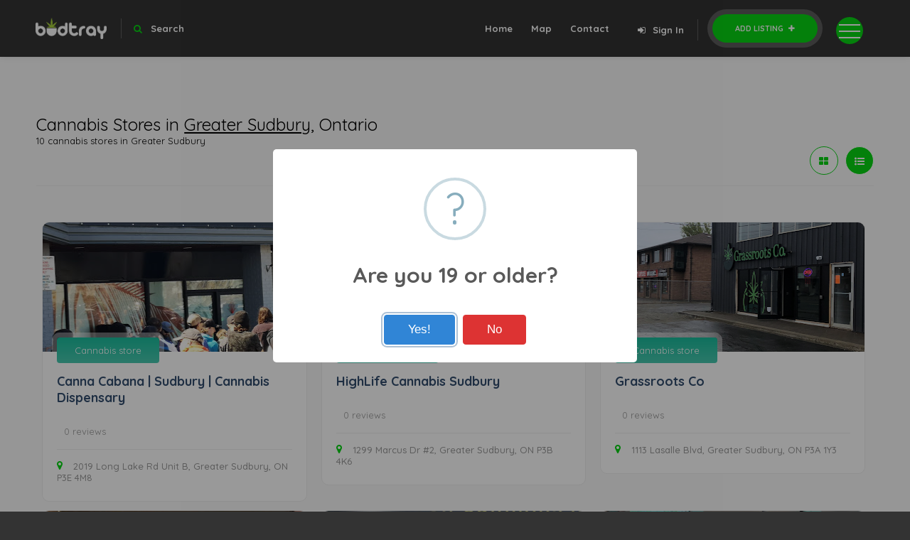

--- FILE ---
content_type: text/html; charset=UTF-8
request_url: https://www.budtray.com/canada/ontario/greater-sudbury
body_size: 16241
content:
<!DOCTYPE html>
<html lang="eng">
    <head>
        <meta charset="utf-8">
<meta http-equiv="X-UA-Compatible" content="IE=edge">
<meta name="viewport" content="width=device-width, initial-scale=1">
<title>Cannabis Stores in Greater Sudbury</title>

<meta name="description" content="Find Cannabis Stores in Greater Sudbury. Wide selection of your local Cannabis businesses and organization in Greater Sudbury. List your Cannabis store with us and get more exposure.">

<link rel="stylesheet" href="/reskin/css/reset.css+plugins.css.pagespeed.cc.gev2x_ty0I.css">

<link rel="stylesheet" href="/reskin/css/A.style.css,,qvers==1.12+color.css,Mcc.6oO7FxpLq9.css.pagespeed.cf.dV2uqBbITQ.css">

<link rel="stylesheet" href="/reskin/css/A.app.css,qvers=1.12.pagespeed.cf.Qw39ejLa_o.css">


<link rel="stylesheet" href="https://cdnjs.cloudflare.com/ajax/libs/OwlCarousel2/2.3.4/assets/owl.carousel.min.css">
<script type="application/ld+json">
    [
            
                {

          "@context": "http://schema.org/",
          "@type": "LocalBusiness",
          "name": " Canna Cabana | Sudbury | Cannabis Dispensary  ",
          "description": "Cannabis Store in Greater Sudbury, Ontario",
          "address": {
                "@type": "PostalAddress",
                "addressLocality": "Greater Sudbury",
                "addressRegion": "Ontario",
                "streetAddress": "2019 Long Lake Rd Unit B, Greater Sudbury, ON P3E 4M8"
            },
            "geo": {
                "@type": "GeoCoordinates",
                "latitude": "46.450957",
                "longitude": "-81.004524"
            },
          "telephone": "(705) 222-9333",
	      "priceRange": "$$",
                    "image": "https://vapemaps.co//store_images/2203/0.jpg"
                            }
                    
                    ,
                {

          "@context": "http://schema.org/",
          "@type": "LocalBusiness",
          "name": " HighLife Cannabis Sudbury  ",
          "description": "Cannabis Store in Greater Sudbury, Ontario",
          "address": {
                "@type": "PostalAddress",
                "addressLocality": "Greater Sudbury",
                "addressRegion": "Ontario",
                "streetAddress": "1299 Marcus Dr #2, Greater Sudbury, ON P3B 4K6"
            },
            "geo": {
                "@type": "GeoCoordinates",
                "latitude": "46.501364",
                "longitude": "-80.944649"
            },
          "telephone": "(705) 560-4455",
	      "priceRange": "$$",
                    "image": "https://vapemaps.co//store_images/2204/0.jpg"
                            }
                    
                    ,
                {

          "@context": "http://schema.org/",
          "@type": "LocalBusiness",
          "name": " Grassroots Co  ",
          "description": "Cannabis Store in Greater Sudbury, Ontario",
          "address": {
                "@type": "PostalAddress",
                "addressLocality": "Greater Sudbury",
                "addressRegion": "Ontario",
                "streetAddress": "1113 Lasalle Blvd, Greater Sudbury, ON P3A 1Y3"
            },
            "geo": {
                "@type": "GeoCoordinates",
                "latitude": "46.52177",
                "longitude": "-80.953913"
            },
          "telephone": "(249) 804-4727",
	      "priceRange": "$$",
                    "image": "https://vapemaps.co//store_images/2205/0.jpg"
                            }
                    
                    ,
                {

          "@context": "http://schema.org/",
          "@type": "LocalBusiness",
          "name": " Northbound Cannabis Co.  ",
          "description": "Cannabis Store in Greater Sudbury, Ontario",
          "address": {
                "@type": "PostalAddress",
                "addressLocality": "Greater Sudbury",
                "addressRegion": "Ontario",
                "streetAddress": "1984 Regent St Unit 113, Greater Sudbury, ON P3E 5S1"
            },
            "geo": {
                "@type": "GeoCoordinates",
                "latitude": "46.451605",
                "longitude": "-80.998658"
            },
          "telephone": "(705) 222-2420",
	      "priceRange": "$$",
                    "image": "https://vapemaps.co//store_images/2206/0.jpg"
                            }
                    
                    ,
                {

          "@context": "http://schema.org/",
          "@type": "LocalBusiness",
          "name": " Sweet Seven Cannabis  ",
          "description": "Cannabis Store in Greater Sudbury, Ontario",
          "address": {
                "@type": "PostalAddress",
                "addressLocality": "Greater Sudbury",
                "addressRegion": "Ontario",
                "streetAddress": "1650 Regent St, Greater Sudbury, ON P3E 3Z6"
            },
            "geo": {
                "@type": "GeoCoordinates",
                "latitude": "46.457034",
                "longitude": "-81.006561"
            },
          "telephone": "(705) 806-5720",
	      "priceRange": "$$",
                    "image": "https://vapemaps.co//store_images/2207/0.jpg"
                            }
                    
                    ,
                {

          "@context": "http://schema.org/",
          "@type": "LocalBusiness",
          "name": " Bananas Cannabis Store  ",
          "description": "Cannabis Store in Greater Sudbury, Ontario",
          "address": {
                "@type": "PostalAddress",
                "addressLocality": "Greater Sudbury",
                "addressRegion": "Ontario",
                "streetAddress": "1855 Lasalle Blvd #8, Greater Sudbury, ON P3A 2A3"
            },
            "geo": {
                "@type": "GeoCoordinates",
                "latitude": "46.521277",
                "longitude": "-80.930067"
            },
          "telephone": "(705) 805-4342",
	      "priceRange": "$$",
                    "image": "https://vapemaps.co//store_images/2208/0.jpg"
                            }
                    
                    ,
                {

          "@context": "http://schema.org/",
          "@type": "LocalBusiness",
          "name": " Clover Cannabis Co  ",
          "description": "Cannabis Store in Greater Sudbury, Ontario",
          "address": {
                "@type": "PostalAddress",
                "addressLocality": "Greater Sudbury",
                "addressRegion": "Ontario",
                "streetAddress": "450 Notre Dame Ave Unit 105B, Greater Sudbury, ON P3C 5K8"
            },
            "geo": {
                "@type": "GeoCoordinates",
                "latitude": "46.503232",
                "longitude": "-80.986212"
            },
          "telephone": "(705) 998-3114",
	      "priceRange": "$$",
                    "image": "https://vapemaps.co//store_images/2209/0.jpg"
                            }
                    
                    ,
                {

          "@context": "http://schema.org/",
          "@type": "LocalBusiness",
          "name": " Happy Life  ",
          "description": "Cannabis Store in Greater Sudbury, Ontario",
          "address": {
                "@type": "PostalAddress",
                "addressLocality": "Greater Sudbury",
                "addressRegion": "Ontario",
                "streetAddress": "1021 Kingsway Unit 3, Greater Sudbury, ON P3B 2E6"
            },
            "geo": {
                "@type": "GeoCoordinates",
                "latitude": "46.500107",
                "longitude": "-80.962688"
            },
          "telephone": "(705) 222-3886",
	      "priceRange": "$$",
                    "image": "https://vapemaps.co//store_images/2210/0.jpg"
                            }
                    
                    ,
                {

          "@context": "http://schema.org/",
          "@type": "LocalBusiness",
          "name": " Sessions Cannabis Sudbury (Nickel City)  ",
          "description": "Cannabis Store in Greater Sudbury, Ontario",
          "address": {
                "@type": "PostalAddress",
                "addressLocality": "Greater Sudbury",
                "addressRegion": "Ontario",
                "streetAddress": "900 Lasalle Blvd Unit Q, Greater Sudbury, ON P3A 5W8"
            },
            "geo": {
                "@type": "GeoCoordinates",
                "latitude": "46.52313",
                "longitude": "-80.959942"
            },
          "telephone": "(705) 586-0775",
	      "priceRange": "$$",
                    "image": "https://vapemaps.co//store_images/2211/0.jpg"
                            }
                    
                    ,
                {

          "@context": "http://schema.org/",
          "@type": "LocalBusiness",
          "name": " FIKA Local Sudbury  ",
          "description": "Cannabis Store in Greater Sudbury, Ontario",
          "address": {
                "@type": "PostalAddress",
                "addressLocality": "Greater Sudbury",
                "addressRegion": "Ontario",
                "streetAddress": "2408 Long Lake Rd Unit E006, Greater Sudbury, ON P3E 5H5"
            },
            "geo": {
                "@type": "GeoCoordinates",
                "latitude": "46.44002",
                "longitude": "-81.004989"
            },
          "telephone": "(705) 805-0979",
	      "priceRange": "$$",
                    "image": "https://vapemaps.co//store_images/2212/0.jpg"
                            }
                ]
</script>
<meta name="csrf-token" content="GXCZbyVKREN3WK1JMa6DoirG7SVbE7zn9ugoOVTQ">
<script>window.Laravel={csrfToken:'GXCZbyVKREN3WK1JMa6DoirG7SVbE7zn9ugoOVTQ'}</script>
<link rel="shortcut icon" href="/favicon.ico"/>
    </head>
    <body>
    <!--loader-->
    <div class="loader-wrap">
        <div class="pin"></div>
        <div class="pulse"></div>
    </div>
    <div id="main">
        <!-- sidebar nav -->
<div class="sidebar" id="citiesId">
    <div class="logo">
        <a href="/"><img src="/img/xlogo.png.pagespeed.ic.PQdFBN8i0t.webp"></a>
        
        
    </div>
    <div class="navage-sidebar">
        <ul>
            <li class=""><a href="/claim-listing" class="claim-listing">Claim Listing</a></li>
            <li class=""><a href="/submit-store">Add Store</a></li>
            <li class=""><a href="/map" class="claim-listing">Map</a></li>
            
            <li><a href="/contact">Contact Us</a></li>
        </ul>
    </div>
    <div class="scroll-area">
        
        <div class="cities" id="nonitembased">
            <ul class="slidee">
                                                            <li><div class="country-link"><span class="country"><span class="country-flag"><img src="[data-uri]"></span> <span class="country-text">Canada</span><i class="fa fa-level-down" aria-hidden="true"></i></span>
                                <ul class="active-country">
                                                                                                                        <li><div class="province-link"><span class="province">Ontario<i class="fa fa-level-down" aria-hidden="true"></i></span></div>
                                                <ul class="province-content">
                                                                                                            <li><div class="city-link"><a href="/canada/ontario/toronto"><span class="city"> Toronto</span><span class="count">206</span></a></div>
                                                        
                                                                                                            <li><div class="city-link"><a href="/canada/ontario/hamilton"><span class="city">Hamilton</span><span class="count">97</span></a></div>
                                                        
                                                                                                            <li><div class="city-link"><a href="/canada/ontario/ottawa"><span class="city"> Ottawa</span><span class="count">84</span></a></div>
                                                        
                                                                                                            <li><div class="city-link"><a href="/canada/ontario/north-york"><span class="city"> North York</span><span class="count">54</span></a></div>
                                                        
                                                                                                            <li><div class="city-link"><a href="/canada/ontario/brampton"><span class="city"> Brampton</span><span class="count">42</span></a></div>
                                                        
                                                                                                            <li><div class="city-link"><a href="/canada/ontario/kitchener"><span class="city"> Kitchener</span><span class="count">38</span></a></div>
                                                        
                                                                                                            <li><div class="city-link"><a href="/canada/ontario/scarborough"><span class="city"> Scarborough</span><span class="count">37</span></a></div>
                                                        
                                                                                                            <li><div class="city-link"><a href="/canada/ontario/london"><span class="city"> London</span><span class="count">33</span></a></div>
                                                        
                                                                                                            <li><div class="city-link"><a href="/canada/ontario/st-catharines"><span class="city"> St. Catharines</span><span class="count">26</span></a></div>
                                                        
                                                                                                            <li><div class="city-link"><a href="/canada/ontario/burlington"><span class="city"> Burlington</span><span class="count">24</span></a></div>
                                                        
                                                                                                            <li><div class="city-link"><a href="/canada/ontario/waterloo"><span class="city">Waterloo</span><span class="count">21</span></a></div>
                                                        
                                                                                                            <li><div class="city-link"><a href="/canada/ontario/niagara-falls"><span class="city"> Niagara Falls</span><span class="count">20</span></a></div>
                                                        
                                                                                                            <li><div class="city-link"><a href="/canada/ontario/brantford"><span class="city">Brantford</span><span class="count">20</span></a></div>
                                                        
                                                                                                            <li><div class="city-link"><a href="/canada/ontario/nepean"><span class="city">Nepean</span><span class="count">18</span></a></div>
                                                        
                                                                                                            <li><div class="city-link"><a href="/canada/ontario/oshawa"><span class="city">Oshawa</span><span class="count">18</span></a></div>
                                                        
                                                                                                            <li><div class="city-link"><a href="/canada/ontario/milton"><span class="city">Milton</span><span class="count">17</span></a></div>
                                                        
                                                                                                            <li><div class="city-link"><a href="/canada/ontario/kingston"><span class="city">Kingston</span><span class="count">17</span></a></div>
                                                        
                                                                                                            <li><div class="city-link"><a href="/canada/ontario/barrie"><span class="city"> Barrie</span><span class="count">17</span></a></div>
                                                        
                                                                                                            <li><div class="city-link"><a href="/canada/ontario/pickering"><span class="city">Pickering</span><span class="count">16</span></a></div>
                                                        
                                                                                                            <li><div class="city-link"><a href="/canada/ontario/aurora"><span class="city">Aurora</span><span class="count">15</span></a></div>
                                                        
                                                                                                            <li><div class="city-link"><a href="/canada/ontario/deseronto"><span class="city">Deseronto</span><span class="count">14</span></a></div>
                                                        
                                                                                                            <li><div class="city-link"><a href="/canada/ontario/stoney-creek"><span class="city">Stoney Creek</span><span class="count">14</span></a></div>
                                                        
                                                                                                            <li><div class="city-link"><a href="/canada/ontario/cambridge"><span class="city">Cambridge</span><span class="count">14</span></a></div>
                                                        
                                                                                                            <li><div class="city-link"><a href="/canada/ontario/east-york"><span class="city"> East York</span><span class="count">12</span></a></div>
                                                        
                                                                                                            <li><div class="city-link"><a href="/canada/ontario/north-bay"><span class="city">North Bay</span><span class="count">11</span></a></div>
                                                        
                                                                                                            <li><div class="city-link"><a href="/canada/ontario/welland"><span class="city">Welland</span><span class="count">11</span></a></div>
                                                        
                                                                                                            <li><div class="city-link"><a href="/canada/ontario/kanata"><span class="city">Kanata</span><span class="count">11</span></a></div>
                                                        
                                                                                                            <li><div class="city-link"><a href="/canada/ontario/thunder-bay"><span class="city">Thunder Bay</span><span class="count">11</span></a></div>
                                                        
                                                                                                            <li><div class="city-link"><a href="/canada/ontario/belleville"><span class="city">Belleville</span><span class="count">11</span></a></div>
                                                        
                                                                                                            <li><div class="city-link"><a href="/canada/ontario/gloucester"><span class="city">Gloucester</span><span class="count">10</span></a></div>
                                                        
                                                                                                            <li><div class="city-link"><a href="/canada/ontario/wasaga-beach"><span class="city">Wasaga Beach</span><span class="count">10</span></a></div>
                                                        
                                                                                                            <li><div class="city-link"><a href="/canada/ontario/sarnia"><span class="city">Sarnia</span><span class="count">10</span></a></div>
                                                        
                                                                                                            <li><div class="city-link"><a href="/canada/ontario/georgetown"><span class="city">Georgetown</span><span class="count">10</span></a></div>
                                                        
                                                                                                            <li><div class="city-link"><a href="/canada/ontario/greater-sudbury"><span class="city">Greater Sudbury</span><span class="count">10</span></a></div>
                                                        
                                                                                                            <li><div class="city-link"><a href="/canada/ontario/orillia"><span class="city">Orillia</span><span class="count">9</span></a></div>
                                                        
                                                                                                            <li><div class="city-link"><a href="/canada/ontario/oakville"><span class="city">Oakville</span><span class="count">9</span></a></div>
                                                        
                                                                                                            <li><div class="city-link"><a href="/canada/ontario/shannonville"><span class="city">Shannonville</span><span class="count">9</span></a></div>
                                                        
                                                                                                            <li><div class="city-link"><a href="/canada/ontario/vaughan"><span class="city">Vaughan</span><span class="count">9</span></a></div>
                                                        
                                                                                                            <li><div class="city-link"><a href="/canada/ontario/richmond-hill"><span class="city">Richmond Hill</span><span class="count">9</span></a></div>
                                                        
                                                                                                            <li><div class="city-link"><a href="/canada/ontario/york"><span class="city"> York</span><span class="count">9</span></a></div>
                                                        
                                                                                                            <li><div class="city-link"><a href="/canada/ontario/peterborough"><span class="city">Peterborough</span><span class="count">9</span></a></div>
                                                        
                                                                                                            <li><div class="city-link"><a href="/canada/ontario/etobicoke"><span class="city"> Etobicoke</span><span class="count">9</span></a></div>
                                                        
                                                                                                            <li><div class="city-link"><a href="/canada/ontario/brockville"><span class="city">Brockville</span><span class="count">9</span></a></div>
                                                        
                                                                                                            <li><div class="city-link"><a href="/canada/ontario/guelph"><span class="city"> Guelph</span><span class="count">9</span></a></div>
                                                        
                                                                                                            <li><div class="city-link"><a href="/canada/ontario/cornwall"><span class="city">Cornwall</span><span class="count">9</span></a></div>
                                                        
                                                                                                            <li><div class="city-link"><a href="/canada/ontario/orangeville"><span class="city">Orangeville</span><span class="count">8</span></a></div>
                                                        
                                                                                                            <li><div class="city-link"><a href="/canada/ontario/chatham"><span class="city">Chatham</span><span class="count">8</span></a></div>
                                                        
                                                                                                            <li><div class="city-link"><a href="/canada/ontario/timmins"><span class="city">Timmins</span><span class="count">8</span></a></div>
                                                        
                                                                                                            <li><div class="city-link"><a href="/canada/ontario/windsor"><span class="city"> Windsor</span><span class="count">8</span></a></div>
                                                        
                                                                                                            <li><div class="city-link"><a href="/canada/ontario/st-thomas"><span class="city">St Thomas</span><span class="count">8</span></a></div>
                                                        
                                                                                                            <li><div class="city-link"><a href="/canada/ontario/ajax"><span class="city">Ajax</span><span class="count">8</span></a></div>
                                                        
                                                                                                            <li><div class="city-link"><a href="/canada/ontario/markham"><span class="city">Markham</span><span class="count">7</span></a></div>
                                                        
                                                                                                            <li><div class="city-link"><a href="/canada/ontario/huntsville"><span class="city"> Huntsville</span><span class="count">6</span></a></div>
                                                        
                                                                                                            <li><div class="city-link"><a href="/canada/ontario/thornhill"><span class="city">Thornhill</span><span class="count">6</span></a></div>
                                                        
                                                                                                            <li><div class="city-link"><a href="/canada/ontario/bowmanville"><span class="city">Bowmanville</span><span class="count">6</span></a></div>
                                                        
                                                                                                            <li><div class="city-link"><a href="/canada/ontario/woodstock"><span class="city">Woodstock</span><span class="count">6</span></a></div>
                                                        
                                                                                                            <li><div class="city-link"><a href="/canada/ontario/tillsonburg"><span class="city">Tillsonburg</span><span class="count">6</span></a></div>
                                                        
                                                                                                            <li><div class="city-link"><a href="/canada/ontario/stratford"><span class="city"> Stratford</span><span class="count">6</span></a></div>
                                                        
                                                                                                            <li><div class="city-link"><a href="/canada/ontario/trenton"><span class="city">Trenton</span><span class="count">6</span></a></div>
                                                        
                                                                                                            <li><div class="city-link"><a href="/canada/ontario/ancaster"><span class="city">Ancaster</span><span class="count">6</span></a></div>
                                                        
                                                                                                            <li><div class="city-link"><a href="/canada/ontario/port-hope"><span class="city">Port Hope</span><span class="count">6</span></a></div>
                                                        
                                                                                                            <li><div class="city-link"><a href="/canada/ontario/collingwood"><span class="city">Collingwood</span><span class="count">6</span></a></div>
                                                        
                                                                                                            <li><div class="city-link"><a href="/canada/ontario/beamsville"><span class="city">Beamsville</span><span class="count">5</span></a></div>
                                                        
                                                                                                            <li><div class="city-link"><a href="/canada/ontario/fort-erie"><span class="city">Fort Erie</span><span class="count">5</span></a></div>
                                                        
                                                                                                            <li><div class="city-link"><a href="/canada/ontario/dundas"><span class="city">Dundas</span><span class="count">5</span></a></div>
                                                        
                                                                                                            <li><div class="city-link"><a href="/canada/ontario/simcoe"><span class="city">Simcoe</span><span class="count">5</span></a></div>
                                                        
                                                                                                            <li><div class="city-link"><a href="/canada/ontario/smiths-falls"><span class="city">Smiths Falls</span><span class="count">5</span></a></div>
                                                        
                                                                                                            <li><div class="city-link"><a href="/canada/ontario/cobourg"><span class="city">Cobourg</span><span class="count">5</span></a></div>
                                                        
                                                                                                            <li><div class="city-link"><a href="/canada/ontario/keswick"><span class="city">Keswick</span><span class="count">5</span></a></div>
                                                        
                                                                                                            <li><div class="city-link"><a href="/canada/ontario/whitchurch-stouffville"><span class="city">Whitchurch-Stouffville</span><span class="count">5</span></a></div>
                                                        
                                                                                                            <li><div class="city-link"><a href="/canada/ontario/mississauga"><span class="city">Mississauga</span><span class="count">4</span></a></div>
                                                        
                                                                                                            <li><div class="city-link"><a href="/canada/ontario/waterdown"><span class="city">Waterdown</span><span class="count">4</span></a></div>
                                                        
                                                                                                            <li><div class="city-link"><a href="/canada/ontario/bradford"><span class="city">Bradford</span><span class="count">4</span></a></div>
                                                        
                                                                                                            <li><div class="city-link"><a href="/canada/ontario/lindsay"><span class="city">Lindsay</span><span class="count">4</span></a></div>
                                                        
                                                                                                            <li><div class="city-link"><a href="/canada/ontario/stittsville"><span class="city">Stittsville</span><span class="count">4</span></a></div>
                                                        
                                                                                                            <li><div class="city-link"><a href="/canada/ontario/uxbridge"><span class="city">Uxbridge</span><span class="count">4</span></a></div>
                                                        
                                                                                                            <li><div class="city-link"><a href="/canada/ontario/orleans"><span class="city"> Orléans</span><span class="count">4</span></a></div>
                                                        
                                                                                                            <li><div class="city-link"><a href="/canada/ontario/fort-frances"><span class="city">Fort Frances</span><span class="count">3</span></a></div>
                                                        
                                                                                                            <li><div class="city-link"><a href="/canada/ontario/port-colborne"><span class="city">Port Colborne</span><span class="count">3</span></a></div>
                                                        
                                                                                                            <li><div class="city-link"><a href="/canada/ontario/napanee"><span class="city">Napanee</span><span class="count">3</span></a></div>
                                                        
                                                                                                            <li><div class="city-link"><a href="/canada/ontario/leamington"><span class="city"> Leamington</span><span class="count">3</span></a></div>
                                                        
                                                                                                            <li><div class="city-link"><a href="/canada/ontario/kemptville"><span class="city">Kemptville</span><span class="count">3</span></a></div>
                                                        
                                                                                                            <li><div class="city-link"><a href="/canada/ontario/almonte"><span class="city">Almonte</span><span class="count">3</span></a></div>
                                                        
                                                                                                            <li><div class="city-link"><a href="/canada/ontario/thorold"><span class="city">Thorold</span><span class="count">3</span></a></div>
                                                        
                                                                                                            <li><div class="city-link"><a href="/canada/ontario/southwold"><span class="city">Southwold</span><span class="count">3</span></a></div>
                                                        
                                                                                                            <li><div class="city-link"><a href="/canada/ontario/owen-sound"><span class="city">Owen Sound</span><span class="count">3</span></a></div>
                                                        
                                                                                                            <li><div class="city-link"><a href="/canada/ontario/wallaceburg"><span class="city">Wallaceburg</span><span class="count">3</span></a></div>
                                                        
                                                                                                            <li><div class="city-link"><a href="/canada/ontario/shelburne"><span class="city"> Shelburne</span><span class="count">3</span></a></div>
                                                        
                                                                                                            <li><div class="city-link"><a href="/canada/ontario/renfrew"><span class="city">Renfrew</span><span class="count">3</span></a></div>
                                                        
                                                                                                            <li><div class="city-link"><a href="/canada/ontario/manotick"><span class="city">Manotick</span><span class="count">3</span></a></div>
                                                        
                                                                                                            <li><div class="city-link"><a href="/canada/ontario/erin"><span class="city">Erin</span><span class="count">2</span></a></div>
                                                        
                                                                                                            <li><div class="city-link"><a href="/canada/ontario/kincardine"><span class="city">Kincardine</span><span class="count">2</span></a></div>
                                                        
                                                                                                            <li><div class="city-link"><a href="/canada/ontario/port-elgin"><span class="city">Port Elgin</span><span class="count">2</span></a></div>
                                                        
                                                                                                            <li><div class="city-link"><a href="/canada/ontario/temiskaming-shores"><span class="city">Temiskaming Shores</span><span class="count">2</span></a></div>
                                                        
                                                                                                            <li><div class="city-link"><a href="/canada/ontario/fonthill"><span class="city">Fonthill</span><span class="count">2</span></a></div>
                                                        
                                                                                                            <li><div class="city-link"><a href="/canada/ontario/vanier"><span class="city">Vanier</span><span class="count">2</span></a></div>
                                                        
                                                                                                            <li><div class="city-link"><a href="/canada/ontario/lasalle"><span class="city"> LaSalle</span><span class="count">2</span></a></div>
                                                        
                                                                                                            <li><div class="city-link"><a href="/canada/ontario/sault-ste-marie"><span class="city"> Sault Ste. Marie</span><span class="count">2</span></a></div>
                                                        
                                                                                                            <li><div class="city-link"><a href="/canada/ontario/kirkland-lake"><span class="city">Kirkland Lake</span><span class="count">2</span></a></div>
                                                        
                                                                                                            <li><div class="city-link"><a href="/canada/ontario/hawkesbury"><span class="city">Hawkesbury</span><span class="count">2</span></a></div>
                                                        
                                                                                                            <li><div class="city-link"><a href="/canada/ontario/brant"><span class="city"> Brant</span><span class="count">2</span></a></div>
                                                        
                                                                                                            <li><div class="city-link"><a href="/canada/ontario/tilbury"><span class="city">Tilbury</span><span class="count">2</span></a></div>
                                                        
                                                                                                            <li><div class="city-link"><a href="/canada/ontario/carleton-place"><span class="city">Carleton Place</span><span class="count">2</span></a></div>
                                                        
                                                                                                            <li><div class="city-link"><a href="/canada/ontario/aylmer"><span class="city">Aylmer</span><span class="count">2</span></a></div>
                                                        
                                                                                                            <li><div class="city-link"><a href="/canada/ontario/grand-island"><span class="city">Grand Island</span><span class="count">2</span></a></div>
                                                        
                                                                                                            <li><div class="city-link"><a href="/canada/ontario/listowel"><span class="city">Listowel</span><span class="count">2</span></a></div>
                                                        
                                                                                                            <li><div class="city-link"><a href="/canada/ontario/arnprior"><span class="city">Arnprior</span><span class="count">2</span></a></div>
                                                        
                                                                                                            <li><div class="city-link"><a href="/canada/ontario/southampton"><span class="city">Southampton</span><span class="count">2</span></a></div>
                                                        
                                                                                                            <li><div class="city-link"><a href="/canada/ontario/dunnville"><span class="city">Dunnville</span><span class="count">2</span></a></div>
                                                        
                                                                                                            <li><div class="city-link"><a href="/canada/ontario/picton"><span class="city">Picton</span><span class="count">2</span></a></div>
                                                        
                                                                                                            <li><div class="city-link"><a href="/canada/ontario/innisfil"><span class="city">Innisfil</span><span class="count">2</span></a></div>
                                                        
                                                                                                            <li><div class="city-link"><a href="/canada/ontario/binbrook"><span class="city">Binbrook</span><span class="count">2</span></a></div>
                                                        
                                                                                                            <li><div class="city-link"><a href="/canada/ontario/alliston"><span class="city">Alliston</span><span class="count">2</span></a></div>
                                                        
                                                                                                            <li><div class="city-link"><a href="/canada/ontario/acton"><span class="city">Acton</span><span class="count">2</span></a></div>
                                                        
                                                                                                            <li><div class="city-link"><a href="/canada/ontario/caledonia"><span class="city">Caledonia</span><span class="count">2</span></a></div>
                                                        
                                                                                                            <li><div class="city-link"><a href="/canada/ontario/elliot-lake"><span class="city">Elliot Lake</span><span class="count">2</span></a></div>
                                                        
                                                                                                            <li><div class="city-link"><a href="/canada/ontario/port-perry"><span class="city">Port Perry</span><span class="count">2</span></a></div>
                                                        
                                                                                                            <li><div class="city-link"><a href="/canada/ontario/newcastle"><span class="city">Newcastle</span><span class="count">2</span></a></div>
                                                        
                                                                                                            <li><div class="city-link"><a href="/canada/ontario/niagara-on-the-lake"><span class="city">Niagara-on-the-Lake</span><span class="count">1</span></a></div>
                                                        
                                                                                                            <li><div class="city-link"><a href="/canada/ontario/cochrane"><span class="city">Cochrane</span><span class="count">1</span></a></div>
                                                        
                                                                                                            <li><div class="city-link"><a href="/canada/ontario/elmira"><span class="city">Elmira</span><span class="count">1</span></a></div>
                                                        
                                                                                                            <li><div class="city-link"><a href="/canada/ontario/strathroy"><span class="city">Strathroy</span><span class="count">1</span></a></div>
                                                        
                                                                                                            <li><div class="city-link"><a href="/canada/ontario/vankleek-hill"><span class="city">Vankleek Hill</span><span class="count">1</span></a></div>
                                                        
                                                                                                            <li><div class="city-link"><a href="/canada/ontario/komoka"><span class="city">Komoka</span><span class="count">1</span></a></div>
                                                        
                                                                                                            <li><div class="city-link"><a href="/canada/ontario/bath"><span class="city">Bath</span><span class="count">1</span></a></div>
                                                        
                                                                                                            <li><div class="city-link"><a href="/canada/ontario/georgina"><span class="city">Georgina</span><span class="count">1</span></a></div>
                                                        
                                                                                                            <li><div class="city-link"><a href="/canada/ontario/delhi"><span class="city">Delhi</span><span class="count">1</span></a></div>
                                                        
                                                                                                            <li><div class="city-link"><a href="/canada/ontario/merrickville-wolford"><span class="city">Merrickville-Wolford</span><span class="count">1</span></a></div>
                                                        
                                                                                                            <li><div class="city-link"><a href="/canada/ontario/guelpheramosa"><span class="city">Guelph/Eramosa</span><span class="count">1</span></a></div>
                                                        
                                                                                                            <li><div class="city-link"><a href="/canada/ontario/port-dover"><span class="city">Port Dover</span><span class="count">1</span></a></div>
                                                        
                                                                                                            <li><div class="city-link"><a href="/canada/ontario/norwich"><span class="city">Norwich</span><span class="count">1</span></a></div>
                                                        
                                                                                                            <li><div class="city-link"><a href="/canada/ontario/grimsby"><span class="city">Grimsby</span><span class="count">1</span></a></div>
                                                        
                                                                                                            <li><div class="city-link"><a href="/canada/ontario/thornton"><span class="city">Thornton</span><span class="count">1</span></a></div>
                                                        
                                                                                                            <li><div class="city-link"><a href="/canada/ontario/penetanguishene"><span class="city">Penetanguishene</span><span class="count">1</span></a></div>
                                                        
                                                                                                            <li><div class="city-link"><a href="/canada/ontario/wiarton"><span class="city">Wiarton</span><span class="count">1</span></a></div>
                                                        
                                                                                                            <li><div class="city-link"><a href="/canada/ontario/midland"><span class="city">Midland</span><span class="count">1</span></a></div>
                                                        
                                                                                                            <li><div class="city-link"><a href="/canada/ontario/gravenhurst"><span class="city">Gravenhurst</span><span class="count">1</span></a></div>
                                                        
                                                                                                            <li><div class="city-link"><a href="/canada/ontario/roseneath"><span class="city">Roseneath</span><span class="count">1</span></a></div>
                                                        
                                                                                                            <li><div class="city-link"><a href="/canada/ontario/carlisle"><span class="city">Carlisle</span><span class="count">1</span></a></div>
                                                        
                                                                                                            <li><div class="city-link"><a href="/canada/ontario/waterford"><span class="city">Waterford</span><span class="count">1</span></a></div>
                                                        
                                                                                                            <li><div class="city-link"><a href="/canada/ontario/mount-albert"><span class="city">Mount Albert</span><span class="count">1</span></a></div>
                                                        
                                                                                                            <li><div class="city-link"><a href="/canada/ontario/plantagenet"><span class="city">Plantagenet</span><span class="count">1</span></a></div>
                                                        
                                                                                                            <li><div class="city-link"><a href="/canada/ontario/newmarket"><span class="city">Newmarket</span><span class="count">1</span></a></div>
                                                        
                                                                                                            <li><div class="city-link"><a href="/canada/ontario/red-lake"><span class="city">Red Lake</span><span class="count">1</span></a></div>
                                                        
                                                                                                            <li><div class="city-link"><a href="/canada/ontario/lowbanks"><span class="city">Lowbanks</span><span class="count">1</span></a></div>
                                                        
                                                                                                            <li><div class="city-link"><a href="/canada/ontario/crystal-beach"><span class="city">Crystal Beach</span><span class="count">1</span></a></div>
                                                        
                                                                                                            <li><div class="city-link"><a href="/canada/ontario/woodbridge"><span class="city">Woodbridge</span><span class="count">1</span></a></div>
                                                        
                                                                                                            <li><div class="city-link"><a href="/canada/ontario/rockland"><span class="city">Rockland</span><span class="count">1</span></a></div>
                                                        
                                                                                                            <li><div class="city-link"><a href="/canada/ontario/hagersville"><span class="city">Hagersville</span><span class="count">1</span></a></div>
                                                        
                                                                                                            <li><div class="city-link"><a href="/canada/ontario/morrisburg"><span class="city">Morrisburg</span><span class="count">1</span></a></div>
                                                        
                                                                                                            <li><div class="city-link"><a href="/canada/ontario/campbellville"><span class="city">Campbellville</span><span class="count">1</span></a></div>
                                                        
                                                                                                            <li><div class="city-link"><a href="/canada/ontario/wellington"><span class="city">Wellington</span><span class="count">1</span></a></div>
                                                        
                                                                                                            <li><div class="city-link"><a href="/canada/ontario/ingersoll"><span class="city">Ingersoll</span><span class="count">1</span></a></div>
                                                        
                                                                                                            <li><div class="city-link"><a href="/canada/ontario/dorchester"><span class="city">Dorchester</span><span class="count">1</span></a></div>
                                                        
                                                                                                            <li><div class="city-link"><a href="/canada/ontario/thamesford"><span class="city">Thamesford</span><span class="count">1</span></a></div>
                                                        
                                                                                                            <li><div class="city-link"><a href="/canada/ontario/port-sydney"><span class="city">Port Sydney</span><span class="count">1</span></a></div>
                                                        
                                                                                                            <li><div class="city-link"><a href="/canada/ontario/new-hamburg"><span class="city">New Hamburg</span><span class="count">1</span></a></div>
                                                        
                                                                                                            <li><div class="city-link"><a href="/canada/ontario/paris"><span class="city">Paris</span><span class="count">1</span></a></div>
                                                        
                                                                                                            <li><div class="city-link"><a href="/canada/ontario/burford"><span class="city">Burford</span><span class="count">1</span></a></div>
                                                        
                                                                                                            <li><div class="city-link"><a href="/canada/ontario/port-burwell"><span class="city">Port Burwell</span><span class="count">1</span></a></div>
                                                        
                                                                                                            <li><div class="city-link"><a href="/canada/ontario/mount-hope"><span class="city">Mount Hope</span><span class="count">1</span></a></div>
                                                        
                                                                                                            <li><div class="city-link"><a href="/canada/ontario/halton-hills"><span class="city">Halton Hills</span><span class="count">1</span></a></div>
                                                        
                                                                                                            <li><div class="city-link"><a href="/canada/ontario/gormley"><span class="city">Gormley</span><span class="count">1</span></a></div>
                                                        
                                                                                                            <li><div class="city-link"><a href="/canada/ontario/stirling"><span class="city">Stirling</span><span class="count">1</span></a></div>
                                                        
                                                                                                            <li><div class="city-link"><a href="/canada/ontario/tecumseh"><span class="city">Tecumseh</span><span class="count">1</span></a></div>
                                                        
                                                                                                            <li><div class="city-link"><a href="/canada/ontario/essex"><span class="city">Essex</span><span class="count">1</span></a></div>
                                                        
                                                                                                            <li><div class="city-link"><a href="/canada/ontario/parry-sound"><span class="city">Parry Sound</span><span class="count">1</span></a></div>
                                                        
                                                                                                            <li><div class="city-link"><a href="/canada/ontario/sturgeon-falls"><span class="city">Sturgeon Falls</span><span class="count">1</span></a></div>
                                                        
                                                                                                            <li><div class="city-link"><a href="/canada/ontario/angus"><span class="city">Angus</span><span class="count">1</span></a></div>
                                                        
                                                                                                            <li><div class="city-link"><a href="/canada/ontario/allenford"><span class="city">Allenford</span><span class="count">1</span></a></div>
                                                        
                                                                                                            <li><div class="city-link"><a href="/canada/ontario/grand-bend"><span class="city">Grand Bend</span><span class="count">1</span></a></div>
                                                        
                                                                                                            <li><div class="city-link"><a href="/canada/ontario/rosseau"><span class="city">Rosseau</span><span class="count">1</span></a></div>
                                                        
                                                                                                            <li><div class="city-link"><a href="/canada/ontario/bracebridge"><span class="city">Bracebridge</span><span class="count">1</span></a></div>
                                                        
                                                                                                            <li><div class="city-link"><a href="/canada/ontario/watford"><span class="city"> Watford</span><span class="count">1</span></a></div>
                                                        
                                                                                                            <li><div class="city-link"><a href="/canada/ontario/grand-valley"><span class="city"> Grand Valley</span><span class="count">1</span></a></div>
                                                        
                                                                                                            <li><div class="city-link"><a href="/canada/ontario/marysville"><span class="city">Marysville</span><span class="count">1</span></a></div>
                                                        
                                                                                                            <li><div class="city-link"><a href="/canada/ontario/campbellford"><span class="city">Campbellford</span><span class="count">1</span></a></div>
                                                        
                                                                                                            <li><div class="city-link"><a href="/canada/ontario/winchester"><span class="city">Winchester</span><span class="count">1</span></a></div>
                                                        
                                                                                                            <li><div class="city-link"><a href="/canada/ontario/bobcaygeon"><span class="city">Bobcaygeon</span><span class="count">1</span></a></div>
                                                        
                                                                                                            <li><div class="city-link"><a href="/canada/ontario/chesterville"><span class="city">Chesterville</span><span class="count">1</span></a></div>
                                                        
                                                                                                            <li><div class="city-link"><a href="/canada/ontario/moraviantown"><span class="city">Moraviantown</span><span class="count">1</span></a></div>
                                                        
                                                                                                            <li><div class="city-link"><a href="/canada/ontario/ridgetown"><span class="city">Ridgetown</span><span class="count">1</span></a></div>
                                                        
                                                                                                            <li><div class="city-link"><a href="/canada/ontario/thamesville"><span class="city">Thamesville</span><span class="count">1</span></a></div>
                                                        
                                                                                                            <li><div class="city-link"><a href="/canada/ontario/blenheim"><span class="city">Blenheim</span><span class="count">1</span></a></div>
                                                        
                                                                                                            <li><div class="city-link"><a href="/canada/ontario/chatham-kent"><span class="city">Chatham-Kent</span><span class="count">1</span></a></div>
                                                        
                                                                                                            <li><div class="city-link"><a href="/canada/ontario/hampton"><span class="city">Hampton</span><span class="count">1</span></a></div>
                                                        
                                                                                                            <li><div class="city-link"><a href="/canada/ontario/petersburg"><span class="city">Petersburg</span><span class="count">1</span></a></div>
                                                        
                                                                                                            <li><div class="city-link"><a href="/canada/ontario/hanover"><span class="city">Hanover</span><span class="count">1</span></a></div>
                                                        
                                                                                                            <li><div class="city-link"><a href="/canada/ontario/goderich"><span class="city">Goderich</span><span class="count">1</span></a></div>
                                                        
                                                                                                            <li><div class="city-link"><a href="/canada/ontario/caledon-east"><span class="city">Caledon East</span><span class="count">1</span></a></div>
                                                        
                                                                                                            <li><div class="city-link"><a href="/canada/ontario/concord"><span class="city">Concord</span><span class="count">1</span></a></div>
                                                        
                                                                                                            <li><div class="city-link"><a href="/canada/ontario/amherstview"><span class="city">Amherstview</span><span class="count">1</span></a></div>
                                                        
                                                                                                            <li><div class="city-link"><a href="/canada/ontario/bolton"><span class="city">Bolton</span><span class="count">1</span></a></div>
                                                        
                                                                                                            <li><div class="city-link"><a href="/canada/ontario/maple"><span class="city">Maple</span><span class="count">1</span></a></div>
                                                        
                                                                                                            <li><div class="city-link"><a href="/canada/ontario/cookstown"><span class="city">Cookstown</span><span class="count">1</span></a></div>
                                                        
                                                                                                            <li><div class="city-link"><a href="/canada/ontario/king-city"><span class="city">King City</span><span class="count">1</span></a></div>
                                                        
                                                                                                            <li><div class="city-link"><a href="/canada/ontario/new-tecumseth"><span class="city">New Tecumseth</span><span class="count">1</span></a></div>
                                                        
                                                                                                            <li><div class="city-link"><a href="/canada/ontario/villagio"><span class="city">Villagio</span><span class="count">1</span></a></div>
                                                        
                                                                                                            <li><div class="city-link"><a href="/canada/ontario/jacksons-point"><span class="city">Jacksons Point</span><span class="count">1</span></a></div>
                                                        
                                                                                                            <li><div class="city-link"><a href="/canada/ontario/sutton"><span class="city">Sutton</span><span class="count">1</span></a></div>
                                                        
                                                                                                            <li><div class="city-link"><a href="/canada/ontario/cannington"><span class="city">Cannington</span><span class="count">1</span></a></div>
                                                        
                                                                                                            <li><div class="city-link"><a href="/canada/ontario/pakenham"><span class="city">Pakenham</span><span class="count">1</span></a></div>
                                                        
                                                                                                            <li><div class="city-link"><a href="/canada/ontario/havelock"><span class="city">Havelock</span><span class="count">1</span></a></div>
                                                        
                                                                                                            <li><div class="city-link"><a href="/canada/ontario/scotland"><span class="city">Scotland</span><span class="count">1</span></a></div>
                                                        
                                                                                                            <li><div class="city-link"><a href="/canada/ontario/sauble-beach"><span class="city">Sauble Beach</span><span class="count">1</span></a></div>
                                                        
                                                                                                    </ul>
                                            </li>
                                                                                                                                                                <li><div class="province-link"><span class="province">Alberta<i class="fa fa-level-down" aria-hidden="true"></i></span></div>
                                                <ul class="province-content">
                                                                                                            <li><div class="city-link"><a href="/canada/alberta/edmonton"><span class="city"> Edmonton</span><span class="count">119</span></a></div>
                                                        
                                                                                                            <li><div class="city-link"><a href="/canada/alberta/calgary"><span class="city"> Calgary</span><span class="count">103</span></a></div>
                                                        
                                                                                                            <li><div class="city-link"><a href="/canada/alberta/lethbridge"><span class="city"> Lethbridge</span><span class="count">17</span></a></div>
                                                        
                                                                                                            <li><div class="city-link"><a href="/canada/alberta/grande-prairie"><span class="city"> Grande Prairie</span><span class="count">16</span></a></div>
                                                        
                                                                                                            <li><div class="city-link"><a href="/canada/alberta/medicine-hat"><span class="city"> Medicine Hat</span><span class="count">14</span></a></div>
                                                        
                                                                                                            <li><div class="city-link"><a href="/canada/alberta/sherwood-park"><span class="city"> Sherwood Park</span><span class="count">14</span></a></div>
                                                        
                                                                                                            <li><div class="city-link"><a href="/canada/alberta/airdrie"><span class="city"> Airdrie</span><span class="count">12</span></a></div>
                                                        
                                                                                                            <li><div class="city-link"><a href="/canada/alberta/st-albert"><span class="city"> St. Albert</span><span class="count">12</span></a></div>
                                                        
                                                                                                            <li><div class="city-link"><a href="/canada/alberta/red-deer"><span class="city"> Red Deer</span><span class="count">11</span></a></div>
                                                        
                                                                                                            <li><div class="city-link"><a href="/canada/alberta/spruce-grove"><span class="city"> Spruce Grove</span><span class="count">7</span></a></div>
                                                        
                                                                                                            <li><div class="city-link"><a href="/canada/alberta/fort-saskatchewan"><span class="city"> Fort Saskatchewan</span><span class="count">7</span></a></div>
                                                        
                                                                                                            <li><div class="city-link"><a href="/canada/alberta/sylvan-lake"><span class="city"> Sylvan Lake</span><span class="count">6</span></a></div>
                                                        
                                                                                                            <li><div class="city-link"><a href="/canada/alberta/canmore"><span class="city"> Canmore</span><span class="count">6</span></a></div>
                                                        
                                                                                                            <li><div class="city-link"><a href="/canada/alberta/leduc"><span class="city"> Leduc</span><span class="count">6</span></a></div>
                                                        
                                                                                                            <li><div class="city-link"><a href="/canada/alberta/strathmore"><span class="city">Strathmore</span><span class="count">5</span></a></div>
                                                        
                                                                                                            <li><div class="city-link"><a href="/canada/alberta/camrose"><span class="city"> Camrose</span><span class="count">5</span></a></div>
                                                        
                                                                                                            <li><div class="city-link"><a href="/canada/alberta/beaumont"><span class="city"> Beaumont</span><span class="count">5</span></a></div>
                                                        
                                                                                                            <li><div class="city-link"><a href="/canada/alberta/stony-plain"><span class="city"> Stony Plain</span><span class="count">4</span></a></div>
                                                        
                                                                                                            <li><div class="city-link"><a href="/canada/alberta/drayton-valley"><span class="city"> Drayton Valley</span><span class="count">4</span></a></div>
                                                        
                                                                                                            <li><div class="city-link"><a href="/canada/alberta/edson"><span class="city"> Edson</span><span class="count">4</span></a></div>
                                                        
                                                                                                            <li><div class="city-link"><a href="/canada/alberta/olds"><span class="city"> Olds</span><span class="count">4</span></a></div>
                                                        
                                                                                                            <li><div class="city-link"><a href="/canada/alberta/whitecourt"><span class="city"> Whitecourt</span><span class="count">4</span></a></div>
                                                        
                                                                                                            <li><div class="city-link"><a href="/canada/alberta/hinton"><span class="city"> Hinton</span><span class="count">3</span></a></div>
                                                        
                                                                                                            <li><div class="city-link"><a href="/canada/alberta/banff"><span class="city"> Banff</span><span class="count">3</span></a></div>
                                                        
                                                                                                            <li><div class="city-link"><a href="/canada/alberta/jasper"><span class="city"> Jasper</span><span class="count">3</span></a></div>
                                                        
                                                                                                            <li><div class="city-link"><a href="/canada/alberta/lacombe"><span class="city"> Lacombe</span><span class="count">3</span></a></div>
                                                        
                                                                                                            <li><div class="city-link"><a href="/canada/alberta/blackfalds"><span class="city"> Blackfalds</span><span class="count">2</span></a></div>
                                                        
                                                                                                            <li><div class="city-link"><a href="/canada/alberta/nisku"><span class="city"> Nisku</span><span class="count">2</span></a></div>
                                                        
                                                                                                            <li><div class="city-link"><a href="/canada/alberta/didsbury"><span class="city">Didsbury</span><span class="count">2</span></a></div>
                                                        
                                                                                                            <li><div class="city-link"><a href="/canada/alberta/carstairs"><span class="city">Carstairs</span><span class="count">2</span></a></div>
                                                        
                                                                                                            <li><div class="city-link"><a href="/canada/alberta/chestermere"><span class="city"> Chestermere</span><span class="count">2</span></a></div>
                                                        
                                                                                                            <li><div class="city-link"><a href="/canada/alberta/vermilion"><span class="city">Vermilion</span><span class="count">2</span></a></div>
                                                        
                                                                                                            <li><div class="city-link"><a href="/canada/alberta/black-diamond"><span class="city"> Black Diamond</span><span class="count">2</span></a></div>
                                                        
                                                                                                            <li><div class="city-link"><a href="/canada/alberta/lloydminster"><span class="city"> Lloydminster</span><span class="count">2</span></a></div>
                                                        
                                                                                                            <li><div class="city-link"><a href="/canada/alberta/redcliff"><span class="city"> Redcliff</span><span class="count">2</span></a></div>
                                                        
                                                                                                            <li><div class="city-link"><a href="/canada/alberta/wetaskiwin"><span class="city"> Wetaskiwin</span><span class="count">2</span></a></div>
                                                        
                                                                                                            <li><div class="city-link"><a href="/canada/alberta/lac-la-biche"><span class="city"> Lac la Biche</span><span class="count">1</span></a></div>
                                                        
                                                                                                            <li><div class="city-link"><a href="/canada/alberta/sexsmith"><span class="city"> Sexsmith</span><span class="count">1</span></a></div>
                                                        
                                                                                                            <li><div class="city-link"><a href="/canada/alberta/valleyview"><span class="city"> Valleyview</span><span class="count">1</span></a></div>
                                                        
                                                                                                            <li><div class="city-link"><a href="/canada/alberta/kinuso"><span class="city"> Kinuso</span><span class="count">1</span></a></div>
                                                        
                                                                                                            <li><div class="city-link"><a href="/canada/alberta/turner-valley"><span class="city">Turner Valley</span><span class="count">1</span></a></div>
                                                        
                                                                                                            <li><div class="city-link"><a href="/canada/alberta/high-prairie"><span class="city"> High Prairie</span><span class="count">1</span></a></div>
                                                        
                                                                                                            <li><div class="city-link"><a href="/canada/alberta/spirit-river"><span class="city">Spirit River</span><span class="count">1</span></a></div>
                                                        
                                                                                                            <li><div class="city-link"><a href="/canada/alberta/tofield"><span class="city">Tofield</span><span class="count">1</span></a></div>
                                                        
                                                                                                            <li><div class="city-link"><a href="/canada/alberta/lamont"><span class="city">Lamont</span><span class="count">1</span></a></div>
                                                        
                                                                                                            <li><div class="city-link"><a href="/canada/alberta/crossfield"><span class="city">Crossfield</span><span class="count">1</span></a></div>
                                                        
                                                                                                            <li><div class="city-link"><a href="/canada/alberta/fort-mcmurray"><span class="city">Fort McMurray</span><span class="count">1</span></a></div>
                                                        
                                                                                                            <li><div class="city-link"><a href="/canada/alberta/cold-lake"><span class="city"> Cold Lake</span><span class="count">1</span></a></div>
                                                        
                                                                                                            <li><div class="city-link"><a href="/canada/alberta/rolly-view"><span class="city">Rolly View</span><span class="count">1</span></a></div>
                                                        
                                                                                                            <li><div class="city-link"><a href="/canada/alberta/fox-creek"><span class="city"> Fox Creek</span><span class="count">1</span></a></div>
                                                        
                                                                                                            <li><div class="city-link"><a href="/canada/alberta/alberta-beach"><span class="city"> Alberta Beach</span><span class="count">1</span></a></div>
                                                        
                                                                                                            <li><div class="city-link"><a href="/canada/alberta/high-river"><span class="city"> High River</span><span class="count">1</span></a></div>
                                                        
                                                                                                            <li><div class="city-link"><a href="/canada/alberta/westlock"><span class="city"> Westlock</span><span class="count">1</span></a></div>
                                                        
                                                                                                            <li><div class="city-link"><a href="/canada/alberta/brooks"><span class="city"> Brooks</span><span class="count">1</span></a></div>
                                                        
                                                                                                            <li><div class="city-link"><a href="/canada/alberta/devon"><span class="city"> Devon</span><span class="count">1</span></a></div>
                                                        
                                                                                                            <li><div class="city-link"><a href="/canada/alberta/stettler"><span class="city"> Stettler</span><span class="count">1</span></a></div>
                                                        
                                                                                                            <li><div class="city-link"><a href="/canada/alberta/gibbons"><span class="city"> Gibbons</span><span class="count">1</span></a></div>
                                                        
                                                                                                            <li><div class="city-link"><a href="/canada/alberta/sundre"><span class="city"> Sundre</span><span class="count">1</span></a></div>
                                                        
                                                                                                            <li><div class="city-link"><a href="/canada/alberta/mayerthorpe"><span class="city"> Mayerthorpe</span><span class="count">1</span></a></div>
                                                        
                                                                                                            <li><div class="city-link"><a href="/canada/alberta/millet"><span class="city"> Millet</span><span class="count">1</span></a></div>
                                                        
                                                                                                            <li><div class="city-link"><a href="/canada/alberta/calmar"><span class="city"> Calmar</span><span class="count">1</span></a></div>
                                                        
                                                                                                            <li><div class="city-link"><a href="/canada/alberta/cochrane"><span class="city"> Cochrane</span><span class="count">1</span></a></div>
                                                        
                                                                                                            <li><div class="city-link"><a href="/canada/alberta/barrhead"><span class="city"> Barrhead</span><span class="count">1</span></a></div>
                                                        
                                                                                                            <li><div class="city-link"><a href="/canada/alberta/enoch"><span class="city"> Enoch</span><span class="count">1</span></a></div>
                                                        
                                                                                                            <li><div class="city-link"><a href="/canada/alberta/irricana"><span class="city"> Irricana</span><span class="count">1</span></a></div>
                                                        
                                                                                                            <li><div class="city-link"><a href="/canada/alberta/bonnyville"><span class="city"> Bonnyville</span><span class="count">1</span></a></div>
                                                        
                                                                                                            <li><div class="city-link"><a href="/canada/alberta/hanna"><span class="city"> Hanna</span><span class="count">1</span></a></div>
                                                        
                                                                                                            <li><div class="city-link"><a href="/canada/alberta/vegreville"><span class="city"> Vegreville</span><span class="count">1</span></a></div>
                                                        
                                                                                                            <li><div class="city-link"><a href="/canada/alberta/elk-point"><span class="city"> Elk Point</span><span class="count">1</span></a></div>
                                                        
                                                                                                            <li><div class="city-link"><a href="/canada/alberta/entwistle"><span class="city"> Entwistle</span><span class="count">1</span></a></div>
                                                        
                                                                                                            <li><div class="city-link"><a href="/canada/alberta/grande-cache"><span class="city"> Grande Cache</span><span class="count">1</span></a></div>
                                                        
                                                                                                            <li><div class="city-link"><a href="/canada/alberta/peace-river"><span class="city">Peace River</span><span class="count">1</span></a></div>
                                                        
                                                                                                    </ul>
                                            </li>
                                                                                                                                                                <li><div class="province-link"><span class="province">British Columbia<i class="fa fa-level-down" aria-hidden="true"></i></span></div>
                                                <ul class="province-content">
                                                                                                            <li><div class="city-link"><a href="/canada/british-columbia/vancouver"><span class="city">Vancouver</span><span class="count">71</span></a></div>
                                                        
                                                                                                            <li><div class="city-link"><a href="/canada/british-columbia/victoria"><span class="city">Victoria</span><span class="count">31</span></a></div>
                                                        
                                                                                                            <li><div class="city-link"><a href="/canada/british-columbia/vernon"><span class="city">Vernon</span><span class="count">17</span></a></div>
                                                        
                                                                                                            <li><div class="city-link"><a href="/canada/british-columbia/kamloops"><span class="city">Kamloops</span><span class="count">14</span></a></div>
                                                        
                                                                                                            <li><div class="city-link"><a href="/canada/british-columbia/prince-george"><span class="city">Prince George</span><span class="count">13</span></a></div>
                                                        
                                                                                                            <li><div class="city-link"><a href="/canada/british-columbia/nanaimo"><span class="city">Nanaimo</span><span class="count">10</span></a></div>
                                                        
                                                                                                            <li><div class="city-link"><a href="/canada/british-columbia/penticton"><span class="city">Penticton</span><span class="count">10</span></a></div>
                                                        
                                                                                                            <li><div class="city-link"><a href="/canada/british-columbia/port-alberni"><span class="city">Port Alberni</span><span class="count">8</span></a></div>
                                                        
                                                                                                            <li><div class="city-link"><a href="/canada/british-columbia/chilliwack"><span class="city">Chilliwack</span><span class="count">8</span></a></div>
                                                        
                                                                                                            <li><div class="city-link"><a href="/canada/british-columbia/kelowna"><span class="city">Kelowna</span><span class="count">7</span></a></div>
                                                        
                                                                                                            <li><div class="city-link"><a href="/canada/british-columbia/duncan"><span class="city">Duncan</span><span class="count">7</span></a></div>
                                                        
                                                                                                            <li><div class="city-link"><a href="/canada/british-columbia/cranbrook"><span class="city">Cranbrook</span><span class="count">7</span></a></div>
                                                        
                                                                                                            <li><div class="city-link"><a href="/canada/british-columbia/north-vancouver"><span class="city">North Vancouver</span><span class="count">7</span></a></div>
                                                        
                                                                                                            <li><div class="city-link"><a href="/canada/british-columbia/terrace"><span class="city">Terrace</span><span class="count">6</span></a></div>
                                                        
                                                                                                            <li><div class="city-link"><a href="/canada/british-columbia/castlegar"><span class="city">Castlegar</span><span class="count">6</span></a></div>
                                                        
                                                                                                            <li><div class="city-link"><a href="/canada/british-columbia/new-westminster"><span class="city">New Westminster</span><span class="count">6</span></a></div>
                                                        
                                                                                                            <li><div class="city-link"><a href="/canada/british-columbia/williams-lake"><span class="city">Williams Lake</span><span class="count">5</span></a></div>
                                                        
                                                                                                            <li><div class="city-link"><a href="/canada/british-columbia/mission"><span class="city">Mission</span><span class="count">5</span></a></div>
                                                        
                                                                                                            <li><div class="city-link"><a href="/canada/british-columbia/port-coquitlam"><span class="city">Port Coquitlam</span><span class="count">5</span></a></div>
                                                        
                                                                                                            <li><div class="city-link"><a href="/canada/british-columbia/nelson"><span class="city">Nelson</span><span class="count">5</span></a></div>
                                                        
                                                                                                            <li><div class="city-link"><a href="/canada/british-columbia/dawson-creek"><span class="city">Dawson Creek</span><span class="count">5</span></a></div>
                                                        
                                                                                                            <li><div class="city-link"><a href="/canada/british-columbia/maple-ridge"><span class="city">Maple Ridge</span><span class="count">5</span></a></div>
                                                        
                                                                                                            <li><div class="city-link"><a href="/canada/british-columbia/salmon-arm"><span class="city">Salmon Arm</span><span class="count">4</span></a></div>
                                                        
                                                                                                            <li><div class="city-link"><a href="/canada/british-columbia/parksville"><span class="city">Parksville</span><span class="count">4</span></a></div>
                                                        
                                                                                                            <li><div class="city-link"><a href="/canada/british-columbia/sooke"><span class="city">Sooke</span><span class="count">4</span></a></div>
                                                        
                                                                                                            <li><div class="city-link"><a href="/canada/british-columbia/trail"><span class="city">Trail</span><span class="count">4</span></a></div>
                                                        
                                                                                                            <li><div class="city-link"><a href="/canada/british-columbia/ladysmith"><span class="city">Ladysmith</span><span class="count">3</span></a></div>
                                                        
                                                                                                            <li><div class="city-link"><a href="/canada/british-columbia/squamish"><span class="city">Squamish</span><span class="count">3</span></a></div>
                                                        
                                                                                                            <li><div class="city-link"><a href="/canada/british-columbia/pemberton"><span class="city">Pemberton</span><span class="count">3</span></a></div>
                                                        
                                                                                                            <li><div class="city-link"><a href="/canada/british-columbia/burnaby"><span class="city">Burnaby</span><span class="count">3</span></a></div>
                                                        
                                                                                                            <li><div class="city-link"><a href="/canada/british-columbia/osoyoos"><span class="city">Osoyoos</span><span class="count">3</span></a></div>
                                                        
                                                                                                            <li><div class="city-link"><a href="/canada/british-columbia/surrey"><span class="city">Surrey</span><span class="count">3</span></a></div>
                                                        
                                                                                                            <li><div class="city-link"><a href="/canada/british-columbia/abbotsford"><span class="city">Abbotsford</span><span class="count">3</span></a></div>
                                                        
                                                                                                            <li><div class="city-link"><a href="/canada/british-columbia/prince-rupert"><span class="city">Prince Rupert</span><span class="count">3</span></a></div>
                                                        
                                                                                                            <li><div class="city-link"><a href="/canada/british-columbia/port-moody"><span class="city">Port Moody</span><span class="count">3</span></a></div>
                                                        
                                                                                                            <li><div class="city-link"><a href="/canada/british-columbia/quesnel"><span class="city">Quesnel</span><span class="count">3</span></a></div>
                                                        
                                                                                                            <li><div class="city-link"><a href="/canada/british-columbia/grand-forks"><span class="city">Grand Forks</span><span class="count">3</span></a></div>
                                                        
                                                                                                            <li><div class="city-link"><a href="/canada/british-columbia/fernie"><span class="city">Fernie</span><span class="count">3</span></a></div>
                                                        
                                                                                                            <li><div class="city-link"><a href="/canada/british-columbia/merritt"><span class="city">Merritt</span><span class="count">3</span></a></div>
                                                        
                                                                                                            <li><div class="city-link"><a href="/canada/british-columbia/port-hardy"><span class="city">Port Hardy</span><span class="count">2</span></a></div>
                                                        
                                                                                                            <li><div class="city-link"><a href="/canada/british-columbia/chemainus"><span class="city">Chemainus</span><span class="count">2</span></a></div>
                                                        
                                                                                                            <li><div class="city-link"><a href="/canada/british-columbia/comox"><span class="city">Comox</span><span class="count">2</span></a></div>
                                                        
                                                                                                            <li><div class="city-link"><a href="/canada/british-columbia/aldergrove"><span class="city">Aldergrove</span><span class="count">2</span></a></div>
                                                        
                                                                                                            <li><div class="city-link"><a href="/canada/british-columbia/white-rock"><span class="city">White Rock</span><span class="count">2</span></a></div>
                                                        
                                                                                                            <li><div class="city-link"><a href="/canada/british-columbia/oliver"><span class="city">Oliver</span><span class="count">2</span></a></div>
                                                        
                                                                                                            <li><div class="city-link"><a href="/canada/british-columbia/courtenay"><span class="city">Courtenay</span><span class="count">2</span></a></div>
                                                        
                                                                                                            <li><div class="city-link"><a href="/canada/british-columbia/creston"><span class="city">Creston</span><span class="count">2</span></a></div>
                                                        
                                                                                                            <li><div class="city-link"><a href="/canada/british-columbia/invermere"><span class="city">Invermere</span><span class="count">2</span></a></div>
                                                        
                                                                                                            <li><div class="city-link"><a href="/canada/british-columbia/golden"><span class="city">Golden</span><span class="count">2</span></a></div>
                                                        
                                                                                                            <li><div class="city-link"><a href="/canada/british-columbia/100-mile-house"><span class="city">100 Mile House</span><span class="count">2</span></a></div>
                                                        
                                                                                                            <li><div class="city-link"><a href="/canada/british-columbia/coquitlam"><span class="city">Coquitlam</span><span class="count">1</span></a></div>
                                                        
                                                                                                            <li><div class="city-link"><a href="/canada/british-columbia/lake-cowichan"><span class="city">Lake Cowichan</span><span class="count">1</span></a></div>
                                                        
                                                                                                            <li><div class="city-link"><a href="/canada/british-columbia/langley"><span class="city">Langley</span><span class="count">1</span></a></div>
                                                        
                                                                                                            <li><div class="city-link"><a href="/canada/british-columbia/warfield"><span class="city">Warfield</span><span class="count">1</span></a></div>
                                                        
                                                                                                            <li><div class="city-link"><a href="/canada/british-columbia/sidney"><span class="city">Sidney</span><span class="count">1</span></a></div>
                                                        
                                                                                                            <li><div class="city-link"><a href="/canada/british-columbia/langford"><span class="city">Langford</span><span class="count">1</span></a></div>
                                                        
                                                                                                            <li><div class="city-link"><a href="/canada/british-columbia/north-saanich"><span class="city">North Saanich</span><span class="count">1</span></a></div>
                                                        
                                                                                                            <li><div class="city-link"><a href="/canada/british-columbia/saanichton"><span class="city">Saanichton</span><span class="count">1</span></a></div>
                                                        
                                                                                                            <li><div class="city-link"><a href="/canada/british-columbia/kimberley"><span class="city">Kimberley</span><span class="count">1</span></a></div>
                                                        
                                                                                                            <li><div class="city-link"><a href="/canada/british-columbia/lake-country"><span class="city">Lake Country</span><span class="count">1</span></a></div>
                                                        
                                                                                                            <li><div class="city-link"><a href="/canada/british-columbia/qualicum-beach"><span class="city">Qualicum Beach</span><span class="count">1</span></a></div>
                                                        
                                                                                                            <li><div class="city-link"><a href="/canada/british-columbia/gabriola"><span class="city">Gabriola</span><span class="count">1</span></a></div>
                                                        
                                                                                                            <li><div class="city-link"><a href="/canada/british-columbia/canoe"><span class="city">Canoe</span><span class="count">1</span></a></div>
                                                        
                                                                                                            <li><div class="city-link"><a href="/canada/british-columbia/vanderhoof"><span class="city">Vanderhoof</span><span class="count">1</span></a></div>
                                                        
                                                                                                            <li><div class="city-link"><a href="/canada/british-columbia/langley-twp"><span class="city">Langley Twp</span><span class="count">1</span></a></div>
                                                        
                                                                                                            <li><div class="city-link"><a href="/canada/british-columbia/scotch-creek"><span class="city">Scotch Creek</span><span class="count">1</span></a></div>
                                                        
                                                                                                            <li><div class="city-link"><a href="/canada/british-columbia/clinton"><span class="city">Clinton</span><span class="count">1</span></a></div>
                                                        
                                                                                                            <li><div class="city-link"><a href="/canada/british-columbia/lumby"><span class="city">Lumby</span><span class="count">1</span></a></div>
                                                        
                                                                                                            <li><div class="city-link"><a href="/canada/british-columbia/christina-lake"><span class="city">Christina Lake</span><span class="count">1</span></a></div>
                                                        
                                                                                                            <li><div class="city-link"><a href="/canada/british-columbia/tumbler-ridge"><span class="city">Tumbler Ridge</span><span class="count">1</span></a></div>
                                                        
                                                                                                            <li><div class="city-link"><a href="/canada/british-columbia/mclure"><span class="city">McLure</span><span class="count">1</span></a></div>
                                                        
                                                                                                            <li><div class="city-link"><a href="/canada/british-columbia/lillooet"><span class="city">Lillooet</span><span class="count">1</span></a></div>
                                                        
                                                                                                            <li><div class="city-link"><a href="/canada/british-columbia/armstrong"><span class="city">Armstrong</span><span class="count">1</span></a></div>
                                                        
                                                                                                            <li><div class="city-link"><a href="/canada/british-columbia/nakusp"><span class="city">Nakusp</span><span class="count">1</span></a></div>
                                                        
                                                                                                            <li><div class="city-link"><a href="/canada/british-columbia/enderby"><span class="city">Enderby</span><span class="count">1</span></a></div>
                                                        
                                                                                                            <li><div class="city-link"><a href="/canada/british-columbia/pouce-coupe"><span class="city">Pouce Coupe</span><span class="count">1</span></a></div>
                                                        
                                                                                                            <li><div class="city-link"><a href="/canada/british-columbia/cache-creek"><span class="city">Cache Creek</span><span class="count">1</span></a></div>
                                                        
                                                                                                            <li><div class="city-link"><a href="/canada/british-columbia/revelstoke"><span class="city">Revelstoke</span><span class="count">1</span></a></div>
                                                        
                                                                                                            <li><div class="city-link"><a href="/canada/british-columbia/summerland"><span class="city">Summerland</span><span class="count">1</span></a></div>
                                                        
                                                                                                            <li><div class="city-link"><a href="/canada/british-columbia/bowen-island"><span class="city">Bowen Island</span><span class="count">1</span></a></div>
                                                        
                                                                                                            <li><div class="city-link"><a href="/canada/british-columbia/chetwynd"><span class="city">Chetwynd</span><span class="count">1</span></a></div>
                                                        
                                                                                                            <li><div class="city-link"><a href="/canada/british-columbia/chase"><span class="city">Chase</span><span class="count">1</span></a></div>
                                                        
                                                                                                            <li><div class="city-link"><a href="/canada/british-columbia/mackenzie"><span class="city">Mackenzie</span><span class="count">1</span></a></div>
                                                        
                                                                                                            <li><div class="city-link"><a href="/canada/british-columbia/west-kelowna"><span class="city">West Kelowna</span><span class="count">1</span></a></div>
                                                        
                                                                                                            <li><div class="city-link"><a href="/canada/british-columbia/brentwood-bay"><span class="city">Brentwood Bay</span><span class="count">1</span></a></div>
                                                        
                                                                                                            <li><div class="city-link"><a href="/canada/british-columbia/powell-river"><span class="city">Powell River</span><span class="count">1</span></a></div>
                                                        
                                                                                                            <li><div class="city-link"><a href="/canada/british-columbia/rosedale"><span class="city">Rosedale</span><span class="count">1</span></a></div>
                                                        
                                                                                                            <li><div class="city-link"><a href="/canada/british-columbia/campbell-river"><span class="city">Campbell River</span><span class="count">1</span></a></div>
                                                        
                                                                                                    </ul>
                                            </li>
                                                                                                                                                                <li><div class="province-link"><span class="province">Quebec<i class="fa fa-level-down" aria-hidden="true"></i></span></div>
                                                <ul class="province-content">
                                                                                                            <li><div class="city-link"><a href="/canada/quebec/montreal"><span class="city">Montreal</span><span class="count">65</span></a></div>
                                                        
                                                                                                            <li><div class="city-link"><a href="/canada/quebec/quebec"><span class="city"> Québec</span><span class="count">19</span></a></div>
                                                        
                                                                                                            <li><div class="city-link"><a href="/canada/quebec/gatineau"><span class="city">Gatineau</span><span class="count">12</span></a></div>
                                                        
                                                                                                            <li><div class="city-link"><a href="/canada/quebec/laval"><span class="city">Laval</span><span class="count">10</span></a></div>
                                                        
                                                                                                            <li><div class="city-link"><a href="/canada/quebec/quebec-city"><span class="city">Quebec City</span><span class="count">10</span></a></div>
                                                        
                                                                                                            <li><div class="city-link"><a href="/canada/quebec/oka"><span class="city">Oka</span><span class="count">8</span></a></div>
                                                        
                                                                                                            <li><div class="city-link"><a href="/canada/quebec/anjou"><span class="city">Anjou</span><span class="count">6</span></a></div>
                                                        
                                                                                                            <li><div class="city-link"><a href="/canada/quebec/saint-laurent"><span class="city">Saint-Laurent</span><span class="count">5</span></a></div>
                                                        
                                                                                                            <li><div class="city-link"><a href="/canada/quebec/longueuil"><span class="city">Longueuil</span><span class="count">5</span></a></div>
                                                        
                                                                                                            <li><div class="city-link"><a href="/canada/quebec/sherbrooke"><span class="city">Sherbrooke</span><span class="count">4</span></a></div>
                                                        
                                                                                                            <li><div class="city-link"><a href="/canada/quebec/drummondville"><span class="city">Drummondville</span><span class="count">3</span></a></div>
                                                        
                                                                                                            <li><div class="city-link"><a href="/canada/quebec/montreal-nord"><span class="city">Montréal-Nord</span><span class="count">3</span></a></div>
                                                        
                                                                                                            <li><div class="city-link"><a href="/canada/quebec/pierrefonds"><span class="city">Pierrefonds</span><span class="count">3</span></a></div>
                                                        
                                                                                                            <li><div class="city-link"><a href="/canada/quebec/lachine"><span class="city">Lachine</span><span class="count">3</span></a></div>
                                                        
                                                                                                            <li><div class="city-link"><a href="/canada/quebec/chateauguay"><span class="city">Châteauguay</span><span class="count">2</span></a></div>
                                                        
                                                                                                            <li><div class="city-link"><a href="/canada/quebec/chicoutimi"><span class="city">Chicoutimi</span><span class="count">2</span></a></div>
                                                        
                                                                                                            <li><div class="city-link"><a href="/canada/quebec/joliette"><span class="city">Joliette</span><span class="count">2</span></a></div>
                                                        
                                                                                                            <li><div class="city-link"><a href="/canada/quebec/dorval"><span class="city">Dorval</span><span class="count">2</span></a></div>
                                                        
                                                                                                            <li><div class="city-link"><a href="/canada/quebec/saint-jean-chrysostome"><span class="city">Saint-Jean-Chrysostome</span><span class="count">2</span></a></div>
                                                        
                                                                                                            <li><div class="city-link"><a href="/canada/quebec/pointe-aux-trembles"><span class="city">Pointe-aux-Trembles</span><span class="count">2</span></a></div>
                                                        
                                                                                                            <li><div class="city-link"><a href="/canada/quebec/kahnawake"><span class="city">Kahnawake</span><span class="count">2</span></a></div>
                                                        
                                                                                                            <li><div class="city-link"><a href="/canada/quebec/westmount"><span class="city">Westmount</span><span class="count">2</span></a></div>
                                                        
                                                                                                            <li><div class="city-link"><a href="/canada/quebec/saint-leonard"><span class="city">Saint-Leonard</span><span class="count">2</span></a></div>
                                                        
                                                                                                            <li><div class="city-link"><a href="/canada/quebec/saint-jerome"><span class="city">Saint-Jérôme</span><span class="count">2</span></a></div>
                                                        
                                                                                                            <li><div class="city-link"><a href="/canada/quebec/terrebonne"><span class="city">Terrebonne</span><span class="count">2</span></a></div>
                                                        
                                                                                                            <li><div class="city-link"><a href="/canada/quebec/pointe-claire"><span class="city">Pointe-Claire</span><span class="count">2</span></a></div>
                                                        
                                                                                                            <li><div class="city-link"><a href="/canada/quebec/brossard"><span class="city">Brossard</span><span class="count">2</span></a></div>
                                                        
                                                                                                            <li><div class="city-link"><a href="/canada/quebec/mirabel"><span class="city">Mirabel</span><span class="count">2</span></a></div>
                                                        
                                                                                                            <li><div class="city-link"><a href="/canada/quebec/mont-tremblant"><span class="city">Mont-Tremblant</span><span class="count">1</span></a></div>
                                                        
                                                                                                            <li><div class="city-link"><a href="/canada/quebec/rawdon"><span class="city">Rawdon</span><span class="count">1</span></a></div>
                                                        
                                                                                                            <li><div class="city-link"><a href="/canada/quebec/sainte-anne-de-beaupre"><span class="city">Sainte-Anne-de-Beaupré</span><span class="count">1</span></a></div>
                                                        
                                                                                                            <li><div class="city-link"><a href="/canada/quebec/trois-rivieres"><span class="city">Trois-Rivières</span><span class="count">1</span></a></div>
                                                        
                                                                                                            <li><div class="city-link"><a href="/canada/quebec/saint-georges"><span class="city">Saint-Georges</span><span class="count">1</span></a></div>
                                                        
                                                                                                            <li><div class="city-link"><a href="/canada/quebec/buckingham"><span class="city">Buckingham</span><span class="count">1</span></a></div>
                                                        
                                                                                                            <li><div class="city-link"><a href="/canada/quebec/vaudreuil-dorion"><span class="city">Vaudreuil-Dorion</span><span class="count">1</span></a></div>
                                                        
                                                                                                            <li><div class="city-link"><a href="/canada/quebec/saint-placide"><span class="city">Saint-Placide</span><span class="count">1</span></a></div>
                                                        
                                                                                                            <li><div class="city-link"><a href="/canada/quebec/lachute"><span class="city">Lachute</span><span class="count">1</span></a></div>
                                                        
                                                                                                            <li><div class="city-link"><a href="/canada/quebec/cowansville"><span class="city">Cowansville</span><span class="count">1</span></a></div>
                                                        
                                                                                                            <li><div class="city-link"><a href="/canada/quebec/riviere-du-loup"><span class="city">Rivière-du-Loup</span><span class="count">1</span></a></div>
                                                        
                                                                                                            <li><div class="city-link"><a href="/canada/quebec/sainte-agathe-des-monts"><span class="city">Sainte-Agathe-des-Monts</span><span class="count">1</span></a></div>
                                                        
                                                                                                            <li><div class="city-link"><a href="/canada/quebec/saint-nicolas"><span class="city">Saint-Nicolas</span><span class="count">1</span></a></div>
                                                        
                                                                                                            <li><div class="city-link"><a href="/canada/quebec/saint-jean-sur-richelieu"><span class="city">Saint-Jean-sur-Richelieu</span><span class="count">1</span></a></div>
                                                        
                                                                                                            <li><div class="city-link"><a href="/canada/quebec/lasalle"><span class="city">LaSalle</span><span class="count">1</span></a></div>
                                                        
                                                                                                            <li><div class="city-link"><a href="/canada/quebec/repentigny"><span class="city">Repentigny</span><span class="count">1</span></a></div>
                                                        
                                                                                                            <li><div class="city-link"><a href="/canada/quebec/alma"><span class="city">Alma</span><span class="count">1</span></a></div>
                                                        
                                                                                                            <li><div class="city-link"><a href="/canada/quebec/montreal-est"><span class="city">Montréal-Est</span><span class="count">1</span></a></div>
                                                        
                                                                                                            <li><div class="city-link"><a href="/canada/quebec/sainte-catherine"><span class="city">Sainte-Catherine</span><span class="count">1</span></a></div>
                                                        
                                                                                                            <li><div class="city-link"><a href="/canada/quebec/saint-romuald"><span class="city">Saint-Romuald</span><span class="count">1</span></a></div>
                                                        
                                                                                                            <li><div class="city-link"><a href="/canada/quebec/lile-bizardsainte-genevieve"><span class="city">L&#039;Île-Bizard—Sainte-Geneviève</span><span class="count">1</span></a></div>
                                                        
                                                                                                            <li><div class="city-link"><a href="/canada/quebec/aylmer"><span class="city">Aylmer</span><span class="count">1</span></a></div>
                                                        
                                                                                                            <li><div class="city-link"><a href="/canada/quebec/gaspe"><span class="city">Gaspé</span><span class="count">1</span></a></div>
                                                        
                                                                                                            <li><div class="city-link"><a href="/canada/quebec/rouyn-noranda"><span class="city">Rouyn-Noranda</span><span class="count">1</span></a></div>
                                                        
                                                                                                            <li><div class="city-link"><a href="/canada/quebec/pincourt"><span class="city">Pincourt</span><span class="count">1</span></a></div>
                                                        
                                                                                                            <li><div class="city-link"><a href="/canada/quebec/ville-marie"><span class="city">Ville-Marie</span><span class="count">1</span></a></div>
                                                        
                                                                                                            <li><div class="city-link"><a href="/canada/quebec/boucherville"><span class="city">Boucherville</span><span class="count">1</span></a></div>
                                                        
                                                                                                            <li><div class="city-link"><a href="/canada/quebec/levis"><span class="city"> Lévis</span><span class="count">1</span></a></div>
                                                        
                                                                                                            <li><div class="city-link"><a href="/canada/quebec/saint-eustache"><span class="city">Saint-Eustache</span><span class="count">1</span></a></div>
                                                        
                                                                                                    </ul>
                                            </li>
                                                                                                                                                                <li><div class="province-link"><span class="province">Manitoba<i class="fa fa-level-down" aria-hidden="true"></i></span></div>
                                                <ul class="province-content">
                                                                                                            <li><div class="city-link"><a href="/canada/manitoba/winnipeg"><span class="city"> Winnipeg</span><span class="count">91</span></a></div>
                                                        
                                                                                                            <li><div class="city-link"><a href="/canada/manitoba/brandon"><span class="city"> Brandon</span><span class="count">10</span></a></div>
                                                        
                                                                                                            <li><div class="city-link"><a href="/canada/manitoba/selkirk"><span class="city"> Selkirk</span><span class="count">6</span></a></div>
                                                        
                                                                                                            <li><div class="city-link"><a href="/canada/manitoba/portage-la-prairie"><span class="city"> Portage la Prairie</span><span class="count">3</span></a></div>
                                                        
                                                                                                            <li><div class="city-link"><a href="/canada/manitoba/thompson"><span class="city"> Thompson</span><span class="count">3</span></a></div>
                                                        
                                                                                                            <li><div class="city-link"><a href="/canada/manitoba/flin-flon"><span class="city"> Flin Flon</span><span class="count">2</span></a></div>
                                                        
                                                                                                            <li><div class="city-link"><a href="/canada/manitoba/morris"><span class="city"> Morris</span><span class="count">2</span></a></div>
                                                        
                                                                                                            <li><div class="city-link"><a href="/canada/manitoba/dauphin"><span class="city">Dauphin</span><span class="count">2</span></a></div>
                                                        
                                                                                                            <li><div class="city-link"><a href="/canada/manitoba/morden"><span class="city"> Morden</span><span class="count">2</span></a></div>
                                                        
                                                                                                            <li><div class="city-link"><a href="/canada/manitoba/opaskwayak"><span class="city">Opaskwayak</span><span class="count">1</span></a></div>
                                                        
                                                                                                            <li><div class="city-link"><a href="/canada/manitoba/neepawa"><span class="city"> Neepawa</span><span class="count">1</span></a></div>
                                                        
                                                                                                            <li><div class="city-link"><a href="/canada/manitoba/lac-du-bonnet"><span class="city"> Lac du Bonnet</span><span class="count">1</span></a></div>
                                                        
                                                                                                            <li><div class="city-link"><a href="/canada/manitoba/st-pierre-jolys"><span class="city"> St-Pierre-Jolys</span><span class="count">1</span></a></div>
                                                        
                                                                                                            <li><div class="city-link"><a href="/canada/manitoba/killarney"><span class="city"> Killarney</span><span class="count">1</span></a></div>
                                                        
                                                                                                            <li><div class="city-link"><a href="/canada/manitoba/onanole"><span class="city"> Onanole</span><span class="count">1</span></a></div>
                                                        
                                                                                                            <li><div class="city-link"><a href="/canada/manitoba/stonewall"><span class="city"> Stonewall</span><span class="count">1</span></a></div>
                                                        
                                                                                                            <li><div class="city-link"><a href="/canada/manitoba/russell"><span class="city"> Russell</span><span class="count">1</span></a></div>
                                                        
                                                                                                            <li><div class="city-link"><a href="/canada/manitoba/altona"><span class="city"> Altona</span><span class="count">1</span></a></div>
                                                        
                                                                                                            <li><div class="city-link"><a href="/canada/manitoba/swan-river"><span class="city"> Swan River</span><span class="count">1</span></a></div>
                                                        
                                                                                                            <li><div class="city-link"><a href="/canada/manitoba/ste-anne"><span class="city">Ste. Anne</span><span class="count">1</span></a></div>
                                                        
                                                                                                            <li><div class="city-link"><a href="/canada/manitoba/ashern"><span class="city"> Ashern</span><span class="count">1</span></a></div>
                                                        
                                                                                                            <li><div class="city-link"><a href="/canada/manitoba/hodgson"><span class="city"> Hodgson</span><span class="count">1</span></a></div>
                                                        
                                                                                                            <li><div class="city-link"><a href="/canada/manitoba/the-pas"><span class="city"> The Pas</span><span class="count">1</span></a></div>
                                                        
                                                                                                            <li><div class="city-link"><a href="/canada/manitoba/virden"><span class="city"> Virden</span><span class="count">1</span></a></div>
                                                        
                                                                                                            <li><div class="city-link"><a href="/canada/manitoba/riverton"><span class="city"> Riverton</span><span class="count">1</span></a></div>
                                                        
                                                                                                    </ul>
                                            </li>
                                                                                                                                                                <li><div class="province-link"><span class="province">Saskatchewan<i class="fa fa-level-down" aria-hidden="true"></i></span></div>
                                                <ul class="province-content">
                                                                                                            <li><div class="city-link"><a href="/canada/saskatchewan/regina"><span class="city">Regina</span><span class="count">25</span></a></div>
                                                        
                                                                                                            <li><div class="city-link"><a href="/canada/saskatchewan/saskatoon"><span class="city">Saskatoon</span><span class="count">19</span></a></div>
                                                        
                                                                                                            <li><div class="city-link"><a href="/canada/saskatchewan/yorkton"><span class="city">Yorkton</span><span class="count">4</span></a></div>
                                                        
                                                                                                            <li><div class="city-link"><a href="/canada/saskatchewan/prince-albert"><span class="city">Prince Albert</span><span class="count">3</span></a></div>
                                                        
                                                                                                            <li><div class="city-link"><a href="/canada/saskatchewan/weyburn"><span class="city">Weyburn</span><span class="count">3</span></a></div>
                                                        
                                                                                                            <li><div class="city-link"><a href="/canada/saskatchewan/swift-current"><span class="city">Swift Current</span><span class="count">2</span></a></div>
                                                        
                                                                                                            <li><div class="city-link"><a href="/canada/saskatchewan/north-battleford"><span class="city">North Battleford</span><span class="count">1</span></a></div>
                                                        
                                                                                                            <li><div class="city-link"><a href="/canada/saskatchewan/battleford"><span class="city">Battleford</span><span class="count">1</span></a></div>
                                                        
                                                                                                            <li><div class="city-link"><a href="/canada/saskatchewan/shaunavon"><span class="city">Shaunavon</span><span class="count">1</span></a></div>
                                                        
                                                                                                            <li><div class="city-link"><a href="/canada/saskatchewan/chamberlain"><span class="city">Chamberlain</span><span class="count">1</span></a></div>
                                                        
                                                                                                            <li><div class="city-link"><a href="/canada/saskatchewan/zehner"><span class="city">Zehner</span><span class="count">1</span></a></div>
                                                        
                                                                                                    </ul>
                                            </li>
                                                                                                                                                                <li><div class="province-link"><span class="province">Nova Scotia<i class="fa fa-level-down" aria-hidden="true"></i></span></div>
                                                <ul class="province-content">
                                                                                                            <li><div class="city-link"><a href="/canada/nova-scotia/halifax"><span class="city">Halifax</span><span class="count">13</span></a></div>
                                                        
                                                                                                            <li><div class="city-link"><a href="/canada/nova-scotia/truro"><span class="city">Truro</span><span class="count">7</span></a></div>
                                                        
                                                                                                            <li><div class="city-link"><a href="/canada/nova-scotia/trenton"><span class="city">Trenton</span><span class="count">5</span></a></div>
                                                        
                                                                                                            <li><div class="city-link"><a href="/canada/nova-scotia/sydney"><span class="city">Sydney</span><span class="count">3</span></a></div>
                                                        
                                                                                                            <li><div class="city-link"><a href="/canada/nova-scotia/dartmouth"><span class="city">Dartmouth</span><span class="count">3</span></a></div>
                                                        
                                                                                                            <li><div class="city-link"><a href="/canada/nova-scotia/membertou"><span class="city">Membertou</span><span class="count">3</span></a></div>
                                                        
                                                                                                            <li><div class="city-link"><a href="/canada/nova-scotia/lower-sackville"><span class="city">Lower Sackville</span><span class="count">2</span></a></div>
                                                        
                                                                                                            <li><div class="city-link"><a href="/canada/nova-scotia/glace-bay"><span class="city">Glace Bay</span><span class="count">2</span></a></div>
                                                        
                                                                                                            <li><div class="city-link"><a href="/canada/nova-scotia/sydney-mines"><span class="city">Sydney Mines</span><span class="count">1</span></a></div>
                                                        
                                                                                                            <li><div class="city-link"><a href="/canada/nova-scotia/new-waterford"><span class="city">New Waterford</span><span class="count">1</span></a></div>
                                                        
                                                                                                            <li><div class="city-link"><a href="/canada/nova-scotia/amherst"><span class="city"> Amherst</span><span class="count">1</span></a></div>
                                                        
                                                                                                            <li><div class="city-link"><a href="/canada/nova-scotia/kentville"><span class="city">Kentville</span><span class="count">1</span></a></div>
                                                        
                                                                                                            <li><div class="city-link"><a href="/canada/nova-scotia/elmsdale"><span class="city">Elmsdale</span><span class="count">1</span></a></div>
                                                        
                                                                                                            <li><div class="city-link"><a href="/canada/nova-scotia/springhill"><span class="city">Springhill</span><span class="count">1</span></a></div>
                                                        
                                                                                                            <li><div class="city-link"><a href="/canada/nova-scotia/liverpool"><span class="city">Liverpool</span><span class="count">1</span></a></div>
                                                        
                                                                                                            <li><div class="city-link"><a href="/canada/nova-scotia/mahone-bay"><span class="city">Mahone Bay</span><span class="count">1</span></a></div>
                                                        
                                                                                                            <li><div class="city-link"><a href="/canada/nova-scotia/bedford"><span class="city">Bedford</span><span class="count">1</span></a></div>
                                                        
                                                                                                            <li><div class="city-link"><a href="/canada/nova-scotia/whycocomagh"><span class="city">Whycocomagh</span><span class="count">1</span></a></div>
                                                        
                                                                                                            <li><div class="city-link"><a href="/canada/nova-scotia/baddeck"><span class="city">Baddeck</span><span class="count">1</span></a></div>
                                                        
                                                                                                            <li><div class="city-link"><a href="/canada/nova-scotia/port-hawkesbury"><span class="city">Port Hawkesbury</span><span class="count">1</span></a></div>
                                                        
                                                                                                            <li><div class="city-link"><a href="/canada/nova-scotia/berwick"><span class="city">Berwick</span><span class="count">1</span></a></div>
                                                        
                                                                                                            <li><div class="city-link"><a href="/canada/nova-scotia/new-glasgow"><span class="city">New Glasgow</span><span class="count">1</span></a></div>
                                                        
                                                                                                            <li><div class="city-link"><a href="/canada/nova-scotia/lunenburg"><span class="city">Lunenburg</span><span class="count">1</span></a></div>
                                                        
                                                                                                            <li><div class="city-link"><a href="/canada/nova-scotia/porters-lake"><span class="city">Porters Lake</span><span class="count">1</span></a></div>
                                                        
                                                                                                            <li><div class="city-link"><a href="/canada/nova-scotia/millbrook"><span class="city">Millbrook</span><span class="count">1</span></a></div>
                                                        
                                                                                                            <li><div class="city-link"><a href="/canada/nova-scotia/chester"><span class="city">Chester</span><span class="count">1</span></a></div>
                                                        
                                                                                                            <li><div class="city-link"><a href="/canada/nova-scotia/shubenacadie"><span class="city">Shubenacadie</span><span class="count">1</span></a></div>
                                                        
                                                                                                            <li><div class="city-link"><a href="/canada/nova-scotia/stellarton"><span class="city">Stellarton</span><span class="count">1</span></a></div>
                                                        
                                                                                                    </ul>
                                            </li>
                                                                                                                                                                <li><div class="province-link"><span class="province">New Brunswick<i class="fa fa-level-down" aria-hidden="true"></i></span></div>
                                                <ul class="province-content">
                                                                                                            <li><div class="city-link"><a href="/canada/new-brunswick/fredericton"><span class="city"> Fredericton</span><span class="count">13</span></a></div>
                                                        
                                                                                                            <li><div class="city-link"><a href="/canada/new-brunswick/saint-john"><span class="city"> Saint John</span><span class="count">5</span></a></div>
                                                        
                                                                                                            <li><div class="city-link"><a href="/canada/new-brunswick/moncton"><span class="city"> Moncton</span><span class="count">4</span></a></div>
                                                        
                                                                                                            <li><div class="city-link"><a href="/canada/new-brunswick/dieppe"><span class="city"> Dieppe</span><span class="count">3</span></a></div>
                                                        
                                                                                                            <li><div class="city-link"><a href="/canada/new-brunswick/miramichi"><span class="city"> Miramichi</span><span class="count">2</span></a></div>
                                                        
                                                                                                            <li><div class="city-link"><a href="/canada/new-brunswick/eel-ground"><span class="city"> Eel Ground</span><span class="count">2</span></a></div>
                                                        
                                                                                                            <li><div class="city-link"><a href="/canada/new-brunswick/edmundston"><span class="city"> Edmundston</span><span class="count">1</span></a></div>
                                                        
                                                                                                            <li><div class="city-link"><a href="/canada/new-brunswick/campbellton"><span class="city"> Campbellton</span><span class="count">1</span></a></div>
                                                        
                                                                                                            <li><div class="city-link"><a href="/canada/new-brunswick/sackville"><span class="city"> Sackville</span><span class="count">1</span></a></div>
                                                        
                                                                                                            <li><div class="city-link"><a href="/canada/new-brunswick/bathurst"><span class="city"> Bathurst</span><span class="count">1</span></a></div>
                                                        
                                                                                                            <li><div class="city-link"><a href="/canada/new-brunswick/oromocto"><span class="city"> Oromocto</span><span class="count">1</span></a></div>
                                                        
                                                                                                            <li><div class="city-link"><a href="/canada/new-brunswick/sussex"><span class="city"> Sussex</span><span class="count">1</span></a></div>
                                                        
                                                                                                            <li><div class="city-link"><a href="/canada/new-brunswick/rothesay"><span class="city"> Rothesay</span><span class="count">1</span></a></div>
                                                        
                                                                                                            <li><div class="city-link"><a href="/canada/new-brunswick/shediac"><span class="city"> Shediac</span><span class="count">1</span></a></div>
                                                        
                                                                                                            <li><div class="city-link"><a href="/canada/new-brunswick/tobique-first-nation"><span class="city"> Tobique First Nation</span><span class="count">1</span></a></div>
                                                        
                                                                                                            <li><div class="city-link"><a href="/canada/new-brunswick/richibucto"><span class="city"> Richibucto</span><span class="count">1</span></a></div>
                                                        
                                                                                                            <li><div class="city-link"><a href="/canada/new-brunswick/upper-kingsclear"><span class="city"> Upper Kingsclear</span><span class="count">1</span></a></div>
                                                        
                                                                                                            <li><div class="city-link"><a href="/canada/new-brunswick/rexton"><span class="city"> Rexton</span><span class="count">1</span></a></div>
                                                        
                                                                                                            <li><div class="city-link"><a href="/canada/new-brunswick/hanwell"><span class="city"> Hanwell</span><span class="count">1</span></a></div>
                                                        
                                                                                                    </ul>
                                            </li>
                                                                                                                                                                                                                                            <li><div class="province-link"><span class="province">Newfoundland and Labrador<i class="fa fa-level-down" aria-hidden="true"></i></span></div>
                                                <ul class="province-content">
                                                                                                            <li><div class="city-link"><a href="/canada/newfoundland-and-labrador/st-johns"><span class="city">St. John&#039;s</span><span class="count">8</span></a></div>
                                                        
                                                                                                            <li><div class="city-link"><a href="/canada/newfoundland-and-labrador/corner-brook"><span class="city">Corner Brook</span><span class="count">3</span></a></div>
                                                        
                                                                                                            <li><div class="city-link"><a href="/canada/newfoundland-and-labrador/paradise"><span class="city">Paradise</span><span class="count">1</span></a></div>
                                                        
                                                                                                            <li><div class="city-link"><a href="/canada/newfoundland-and-labrador/mount-pearl"><span class="city">Mount Pearl</span><span class="count">1</span></a></div>
                                                        
                                                                                                            <li><div class="city-link"><a href="/canada/newfoundland-and-labrador/portugal-cove-st-philips"><span class="city">Portugal Cove-St. Philip&#039;s</span><span class="count">1</span></a></div>
                                                        
                                                                                                            <li><div class="city-link"><a href="/canada/newfoundland-and-labrador/conception-bay-south"><span class="city">Conception Bay South</span><span class="count">1</span></a></div>
                                                        
                                                                                                            <li><div class="city-link"><a href="/canada/newfoundland-and-labrador/lewisporte"><span class="city">Lewisporte</span><span class="count">1</span></a></div>
                                                        
                                                                                                            <li><div class="city-link"><a href="/canada/newfoundland-and-labrador/grand-falls-windsor"><span class="city">Grand Falls-Windsor</span><span class="count">1</span></a></div>
                                                        
                                                                                                            <li><div class="city-link"><a href="/canada/newfoundland-and-labrador/gander"><span class="city">Gander</span><span class="count">1</span></a></div>
                                                        
                                                                                                    </ul>
                                            </li>
                                                                                                                                                                <li><div class="province-link"><span class="province">Yukon<i class="fa fa-level-down" aria-hidden="true"></i></span></div>
                                                <ul class="province-content">
                                                                                                            <li><div class="city-link"><a href="/canada/yukon/whitehorse"><span class="city">Whitehorse</span><span class="count">3</span></a></div>
                                                        
                                                                                                            <li><div class="city-link"><a href="/canada/yukon/dawson-city"><span class="city">Dawson City</span><span class="count">1</span></a></div>
                                                        
                                                                                                    </ul>
                                            </li>
                                                                                                                                                                <li><div class="province-link"><span class="province">Northwest Territories<i class="fa fa-level-down" aria-hidden="true"></i></span></div>
                                                <ul class="province-content">
                                                                                                            <li><div class="city-link"><a href="/canada/northwest-territories/yellowknife"><span class="city">Yellowknife</span><span class="count">3</span></a></div>
                                                        
                                                                                                    </ul>
                                            </li>
                                                                                                                                                                <li><div class="province-link"><span class="province">Prince Edward Island<i class="fa fa-level-down" aria-hidden="true"></i></span></div>
                                                <ul class="province-content">
                                                                                                            <li><div class="city-link"><a href="/canada/prince-edward-island/montague"><span class="city">Montague</span><span class="count">1</span></a></div>
                                                        
                                                                                                            <li><div class="city-link"><a href="/canada/prince-edward-island/charlottetown"><span class="city">Charlottetown</span><span class="count">1</span></a></div>
                                                        
                                                                                                    </ul>
                                            </li>
                                                                                                            </ul>
                            </div>
                        </li>
                                                                                    </ul>
        </div>
    </div>
    </div>
        <div class="head-section">
        <header class="main-header dark-header fs-header sticky">
        <div class="header-inner">
            <div class="logo-holder">
                <a href="/"><img src="/img/xlogo.png.pagespeed.ic.PQdFBN8i0t.webp" alt=""></a>
            </div>
            <div class="header-search vis-header-search">
                <div class="header-search-input-item">
                    <input type="text" placeholder="Keywords" value=""/>
                </div>
                <div class="header-search-select-item">
                    <select data-placeholder="All Categories" class="chosen-select">
                        <option>All Categories</option>
                        <option>Shops</option>
                        <option>Hotels</option>
                        <option>Restaurants</option>
                        <option>Fitness</option>
                        <option>Events</option>
                    </select>
                </div>
                <button class="header-search-button" onclick="window.location.href='listing.html'">Search</button>
            </div>
            <div class="show-search-button"><i class="fa fa-search"></i> <span>Search</span></div>
            <a href="/add-store" class="add-list">Add Listing <span><i class="fa fa-plus"></i></span></a>

                            <div class="show-reg-form reg-modal-open"><i class="fa fa-sign-in"></i>Sign In</div>
                        <!-- nav-button-wrap-->
            <div class="nav-button-wrap color-bg">
                <div class="hamburger" id="hamburger-click">
                    <span class="line"></span>
                    <span class="line"></span>
                    <span class="line"></span>
                </div>
            </div>
            <!-- nav-button-wrap end-->
            <!--  navigation -->
            <div class="nav-holder main-menu">
                <nav>
                    <ul>
                        <li><a href="/" class="">Home</a></li>
                        <li><a href="/map" class="">Map</a></li>
                        <li><a href="/contact" class="">Contact</a></li>
                                            </ul>
                </nav>
            </div>
            <!-- navigation  end -->
        </div>
    </header>
</div>
        <div id="wrapper" class="master-view ">
                        <section class="gray-section">
                <div class="col-list-wrap fh-col-list-wrap  left-list">
                    <div class="container">
                        <div class="row">
                            <div class="col-md-12">
                                <div class="contains">
        <div class="page-title-section">
        <h1>Cannabis Stores in <span><a href="/canada/ontario/greater-sudbury">Greater Sudbury</a>, Ontario</span></h1>
        <span class="breadcrumbs fl-wrap" style="text-align: left">10 cannabis stores in Greater Sudbury</span>
    </div>
    <div id="faves">

    <div class="listsearch-header fl-wrap">
        <div class="listing-view-layout">
            <ul>
                <li><a class="grid active" href="#"><i class="fa fa-th-large"></i></a></li>
                <li><a class="list" href="#"><i class="fa fa-list-ul"></i></a></li>
            </ul>
        </div>
    </div>
    <!-- list-main-wrap-->
    <div class="list-main-wrap fl-wrap card-listing">
                                            <div class="listing-item">
                    <article class="geodir-category-listing fl-wrap">
                        <a href="/canada/ontario/greater-sudbury/canna-cabana-sudbury-cannabis-dispensary/2203">
                            <div class="geodir-category-img" style="background: url('/store_images/2203/0.jpg') no-repeat center">
                                <div class="overlay"></div>
                            </div>
                            <div class="panel-footer">
                                <favorite :loggedin="0" :count="0" :store=2203 :favorited=false></favorite>
                            </div>
                        </a>
                        <div class="geodir-category-content fl-wrap">
                            <a class="listing-geodir-category" href="/canada/ontario/greater-sudbury/canna-cabana-sudbury-cannabis-dispensary/2203">Cannabis store</a>
                            <h3><a href="/canada/ontario/greater-sudbury/canna-cabana-sudbury-cannabis-dispensary/2203"> Canna Cabana | Sudbury | Cannabis Dispensary  </a></h3>
                            <p></p>
                            <div class="geodir-category-options fl-wrap">
                                                                    <div class="listing-rating card-popup-rainingvis" data-starrating2="0">
                                        <span>0 reviews</span>
                                    </div>
                                                                <div class="geodir-category-location"><a target="_blank" href="https://www.google.com/maps/place/Canna+Cabana+%7C+Sudbury+%7C+Cannabis+Dispensary/data=!4m6!3m5!1s0x4d2e550c9f199fa9:0x321a267e9869b782!8m2!3d46.4509567!4d-81.0045237!16s%2Fg%2F11h0c1tk9y?authuser=0&amp;hl=en&amp;rclk=1"><i class="fa fa-map-marker" aria-hidden="true"></i> 2019 Long Lake Rd Unit B, Greater Sudbury, ON P3E 4M8</a></div>
                            </div>
                        </div>
                    </article>
                </div>
                                                            <div class="listing-item">
                    <article class="geodir-category-listing fl-wrap">
                        <a href="/canada/ontario/greater-sudbury/highlife-cannabis-sudbury/2204">
                            <div class="geodir-category-img" style="background: url('/store_images/2204/0.jpg') no-repeat center">
                                <div class="overlay"></div>
                            </div>
                            <div class="panel-footer">
                                <favorite :loggedin="0" :count="0" :store=2204 :favorited=false></favorite>
                            </div>
                        </a>
                        <div class="geodir-category-content fl-wrap">
                            <a class="listing-geodir-category" href="/canada/ontario/greater-sudbury/highlife-cannabis-sudbury/2204">Cannabis store</a>
                            <h3><a href="/canada/ontario/greater-sudbury/highlife-cannabis-sudbury/2204"> HighLife Cannabis Sudbury  </a></h3>
                            <p></p>
                            <div class="geodir-category-options fl-wrap">
                                                                    <div class="listing-rating card-popup-rainingvis" data-starrating2="0">
                                        <span>0 reviews</span>
                                    </div>
                                                                <div class="geodir-category-location"><a target="_blank" href="https://www.google.com/maps/place/HighLife+Cannabis+Sudbury/data=!4m6!3m5!1s0x4d2f019819a14b19:0xdc46166be73a9fcf!8m2!3d46.5013637!4d-80.9446489!16s%2Fg%2F11h1ltpq48?authuser=0&amp;hl=en&amp;rclk=1"><i class="fa fa-map-marker" aria-hidden="true"></i> 1299 Marcus Dr #2, Greater Sudbury, ON P3B 4K6</a></div>
                            </div>
                        </div>
                    </article>
                </div>
                                                            <div class="listing-item">
                    <article class="geodir-category-listing fl-wrap">
                        <a href="/canada/ontario/greater-sudbury/grassroots-co/2205">
                            <div class="geodir-category-img" style="background: url('/store_images/2205/0.jpg') no-repeat center">
                                <div class="overlay"></div>
                            </div>
                            <div class="panel-footer">
                                <favorite :loggedin="0" :count="0" :store=2205 :favorited=false></favorite>
                            </div>
                        </a>
                        <div class="geodir-category-content fl-wrap">
                            <a class="listing-geodir-category" href="/canada/ontario/greater-sudbury/grassroots-co/2205">Cannabis store</a>
                            <h3><a href="/canada/ontario/greater-sudbury/grassroots-co/2205"> Grassroots Co  </a></h3>
                            <p></p>
                            <div class="geodir-category-options fl-wrap">
                                                                    <div class="listing-rating card-popup-rainingvis" data-starrating2="0">
                                        <span>0 reviews</span>
                                    </div>
                                                                <div class="geodir-category-location"><a target="_blank" href="https://www.google.com/maps/place/Grassroots+Co/data=!4m6!3m5!1s0x4d2fab26c29e2337:0xec9ac03d2c220ae8!8m2!3d46.5217702!4d-80.953913!16s%2Fg%2F11rfpxk65y?authuser=0&amp;hl=en&amp;rclk=1"><i class="fa fa-map-marker" aria-hidden="true"></i> 1113 Lasalle Blvd, Greater Sudbury, ON P3A 1Y3</a></div>
                            </div>
                        </div>
                    </article>
                </div>
                                                            <div class="listing-item">
                    <article class="geodir-category-listing fl-wrap">
                        <a href="/canada/ontario/greater-sudbury/northbound-cannabis-co/2206">
                            <div class="geodir-category-img" style="background: url('/store_images/2206/0.jpg') no-repeat center">
                                <div class="overlay"></div>
                            </div>
                            <div class="panel-footer">
                                <favorite :loggedin="0" :count="0" :store=2206 :favorited=false></favorite>
                            </div>
                        </a>
                        <div class="geodir-category-content fl-wrap">
                            <a class="listing-geodir-category" href="/canada/ontario/greater-sudbury/northbound-cannabis-co/2206">Cannabis store</a>
                            <h3><a href="/canada/ontario/greater-sudbury/northbound-cannabis-co/2206"> Northbound Cannabis Co.  </a></h3>
                            <p></p>
                            <div class="geodir-category-options fl-wrap">
                                                                    <div class="listing-rating card-popup-rainingvis" data-starrating2="0">
                                        <span>0 reviews</span>
                                    </div>
                                                                <div class="geodir-category-location"><a target="_blank" href="https://www.google.com/maps/place/Northbound+Cannabis+Co./data=!4m6!3m5!1s0x4d2e55209725310b:0xdbb50b08ae9a63a0!8m2!3d46.4516049!4d-80.9986584!16s%2Fg%2F11n8zz3yp8?authuser=0&amp;hl=en&amp;rclk=1"><i class="fa fa-map-marker" aria-hidden="true"></i> 1984 Regent St Unit 113, Greater Sudbury, ON P3E 5S1</a></div>
                            </div>
                        </div>
                    </article>
                </div>
                                                            <div class="listing-item">
                    <article class="geodir-category-listing fl-wrap">
                        <a href="/canada/ontario/greater-sudbury/sweet-seven-cannabis/2207">
                            <div class="geodir-category-img" style="background: url('/store_images/2207/0.jpg') no-repeat center">
                                <div class="overlay"></div>
                            </div>
                            <div class="panel-footer">
                                <favorite :loggedin="0" :count="0" :store=2207 :favorited=false></favorite>
                            </div>
                        </a>
                        <div class="geodir-category-content fl-wrap">
                            <a class="listing-geodir-category" href="/canada/ontario/greater-sudbury/sweet-seven-cannabis/2207">Cannabis store</a>
                            <h3><a href="/canada/ontario/greater-sudbury/sweet-seven-cannabis/2207"> Sweet Seven Cannabis  </a></h3>
                            <p></p>
                            <div class="geodir-category-options fl-wrap">
                                                                    <div class="listing-rating card-popup-rainingvis" data-starrating2="0">
                                        <span>0 reviews</span>
                                    </div>
                                                                <div class="geodir-category-location"><a target="_blank" href="https://www.google.com/maps/place/Sweet+Seven+Cannabis/data=!4m6!3m5!1s0x4d2e55fed0c60b2d:0x905172caf2503cce!8m2!3d46.457034!4d-81.006561!16s%2Fg%2F11n6b7pl46?authuser=0&amp;hl=en&amp;rclk=1"><i class="fa fa-map-marker" aria-hidden="true"></i> 1650 Regent St, Greater Sudbury, ON P3E 3Z6</a></div>
                            </div>
                        </div>
                    </article>
                </div>
                                                            <div class="listing-item">
                    <article class="geodir-category-listing fl-wrap">
                        <a href="/canada/ontario/greater-sudbury/bananas-cannabis-store/2208">
                            <div class="geodir-category-img" style="background: url('/store_images/2208/0.jpg') no-repeat center">
                                <div class="overlay"></div>
                            </div>
                            <div class="panel-footer">
                                <favorite :loggedin="0" :count="0" :store=2208 :favorited=false></favorite>
                            </div>
                        </a>
                        <div class="geodir-category-content fl-wrap">
                            <a class="listing-geodir-category" href="/canada/ontario/greater-sudbury/bananas-cannabis-store/2208">Cannabis store</a>
                            <h3><a href="/canada/ontario/greater-sudbury/bananas-cannabis-store/2208"> Bananas Cannabis Store  </a></h3>
                            <p></p>
                            <div class="geodir-category-options fl-wrap">
                                                                    <div class="listing-rating card-popup-rainingvis" data-starrating2="0">
                                        <span>0 reviews</span>
                                    </div>
                                                                <div class="geodir-category-location"><a target="_blank" href="https://www.google.com/maps/place/Bananas+Cannabis+Store/data=!4m6!3m5!1s0x4d2f0095cb6aaaab:0xf8df48d31d6cd94a!8m2!3d46.521277!4d-80.9300673!16s%2Fg%2F11rgh76trm?authuser=0&amp;hl=en&amp;rclk=1"><i class="fa fa-map-marker" aria-hidden="true"></i> 1855 Lasalle Blvd #8, Greater Sudbury, ON P3A 2A3</a></div>
                            </div>
                        </div>
                    </article>
                </div>
                                                            <div class="listing-item">
                    <article class="geodir-category-listing fl-wrap">
                        <a href="/canada/ontario/greater-sudbury/clover-cannabis-co/2209">
                            <div class="geodir-category-img" style="background: url('/store_images/2209/0.jpg') no-repeat center">
                                <div class="overlay"></div>
                            </div>
                            <div class="panel-footer">
                                <favorite :loggedin="0" :count="0" :store=2209 :favorited=false></favorite>
                            </div>
                        </a>
                        <div class="geodir-category-content fl-wrap">
                            <a class="listing-geodir-category" href="/canada/ontario/greater-sudbury/clover-cannabis-co/2209">Cannabis store</a>
                            <h3><a href="/canada/ontario/greater-sudbury/clover-cannabis-co/2209"> Clover Cannabis Co  </a></h3>
                            <p></p>
                            <div class="geodir-category-options fl-wrap">
                                                                    <div class="listing-rating card-popup-rainingvis" data-starrating2="0">
                                        <span>0 reviews</span>
                                    </div>
                                                                <div class="geodir-category-location"><a target="_blank" href="https://www.google.com/maps/place/Clover+Cannabis+Co/data=!4m6!3m5!1s0x4d2fab602557b193:0x745097b942386104!8m2!3d46.5032322!4d-80.9862116!16s%2Fg%2F11p6740z1m?authuser=0&amp;hl=en&amp;rclk=1"><i class="fa fa-map-marker" aria-hidden="true"></i> 450 Notre Dame Ave Unit 105B, Greater Sudbury, ON P3C 5K8</a></div>
                            </div>
                        </div>
                    </article>
                </div>
                                                            <div class="listing-item">
                    <article class="geodir-category-listing fl-wrap">
                        <a href="/canada/ontario/greater-sudbury/happy-life/2210">
                            <div class="geodir-category-img" style="background: url('/store_images/2210/0.jpg') no-repeat center">
                                <div class="overlay"></div>
                            </div>
                            <div class="panel-footer">
                                <favorite :loggedin="0" :count="0" :store=2210 :favorited=false></favorite>
                            </div>
                        </a>
                        <div class="geodir-category-content fl-wrap">
                            <a class="listing-geodir-category" href="/canada/ontario/greater-sudbury/happy-life/2210">Cannabis store</a>
                            <h3><a href="/canada/ontario/greater-sudbury/happy-life/2210"> Happy Life  </a></h3>
                            <p></p>
                            <div class="geodir-category-options fl-wrap">
                                                                    <div class="listing-rating card-popup-rainingvis" data-starrating2="0">
                                        <span>0 reviews</span>
                                    </div>
                                                                <div class="geodir-category-location"><a target="_blank" href="https://www.google.com/maps/place/Happy+Life/data=!4m6!3m5!1s0x4d2fabd7b9814521:0x9c10fd7cc85342d1!8m2!3d46.5001069!4d-80.9626884!16s%2Fg%2F11jpf58ppv?authuser=0&amp;hl=en&amp;rclk=1"><i class="fa fa-map-marker" aria-hidden="true"></i> 1021 Kingsway Unit 3, Greater Sudbury, ON P3B 2E6</a></div>
                            </div>
                        </div>
                    </article>
                </div>
                                                            <div class="listing-item">
                    <article class="geodir-category-listing fl-wrap">
                        <a href="/canada/ontario/greater-sudbury/sessions-cannabis-sudbury-nickel-city/2211">
                            <div class="geodir-category-img" style="background: url('/store_images/2211/0.jpg') no-repeat center">
                                <div class="overlay"></div>
                            </div>
                            <div class="panel-footer">
                                <favorite :loggedin="0" :count="0" :store=2211 :favorited=false></favorite>
                            </div>
                        </a>
                        <div class="geodir-category-content fl-wrap">
                            <a class="listing-geodir-category" href="/canada/ontario/greater-sudbury/sessions-cannabis-sudbury-nickel-city/2211">Cannabis store</a>
                            <h3><a href="/canada/ontario/greater-sudbury/sessions-cannabis-sudbury-nickel-city/2211"> Sessions Cannabis Sudbury (Nickel City)  </a></h3>
                            <p></p>
                            <div class="geodir-category-options fl-wrap">
                                                                    <div class="listing-rating card-popup-rainingvis" data-starrating2="0">
                                        <span>0 reviews</span>
                                    </div>
                                                                <div class="geodir-category-location"><a target="_blank" href="https://www.google.com/maps/place/Sessions+Cannabis+Sudbury+(Nickel+City)/data=!4m6!3m5!1s0x4d2fabea1d191627:0x5329b52171f59b6f!8m2!3d46.5231301!4d-80.9599416!16s%2Fg%2F11rj_tgs85?authuser=0&amp;hl=en&amp;rclk=1"><i class="fa fa-map-marker" aria-hidden="true"></i> 900 Lasalle Blvd Unit Q, Greater Sudbury, ON P3A 5W8</a></div>
                            </div>
                        </div>
                    </article>
                </div>
                                                            <div class="listing-item">
                    <article class="geodir-category-listing fl-wrap">
                        <a href="/canada/ontario/greater-sudbury/fika-local-sudbury/2212">
                            <div class="geodir-category-img" style="background: url('/store_images/2212/0.jpg') no-repeat center">
                                <div class="overlay"></div>
                            </div>
                            <div class="panel-footer">
                                <favorite :loggedin="0" :count="0" :store=2212 :favorited=false></favorite>
                            </div>
                        </a>
                        <div class="geodir-category-content fl-wrap">
                            <a class="listing-geodir-category" href="/canada/ontario/greater-sudbury/fika-local-sudbury/2212">Cannabis store</a>
                            <h3><a href="/canada/ontario/greater-sudbury/fika-local-sudbury/2212"> FIKA Local Sudbury  </a></h3>
                            <p></p>
                            <div class="geodir-category-options fl-wrap">
                                                                    <div class="listing-rating card-popup-rainingvis" data-starrating2="0">
                                        <span>0 reviews</span>
                                    </div>
                                                                <div class="geodir-category-location"><a target="_blank" href="https://www.google.com/maps/place/FIKA+Local+Sudbury/data=!4m6!3m5!1s0x4d2e559283d167ff:0x538385b922f6d31c!8m2!3d46.4400203!4d-81.0049891!16s%2Fg%2F11sfgck80p?authuser=0&amp;hl=en&amp;rclk=1"><i class="fa fa-map-marker" aria-hidden="true"></i> 2408 Long Lake Rd Unit E006, Greater Sudbury, ON P3E 5H5</a></div>
                            </div>
                        </div>
                    </article>
                </div>
                                    </div>



































































</div>

    <div class="listing-pagination">
        
    </div>
</div>
                            </div>
                        </div>
                    </div>
                </div>
            </section>
        </div>
        <footer class="main-footer dark-footer  ">
    <div class="container">
        <div class="row">
            <div class="col-md-3">
                <div class="footer-widget fl-wrap">
                    <h3>About Us</h3>
                    <div class="footer-contacts-widget fl-wrap">
                        <p>Find Cannabis Dispensaries, Brands, Delivery, Grow stores, Doctors and Delivery services near you. Listings are user reviewed and updated weekly. List your hemp business with us and get more exposure.</p>
                    </div>
                </div>
            </div>
            <div class="col-md-6">
                <div class="footer-widget fl-wrap">
                    <h3>Our  Twitter</h3>
                    <div id="footer-twiit"></div>
                </div>
            </div>
            <div class="col-md-3">
                <div class="footer-widget fl-wrap">
                    <h3>Subscribe</h3>
                    <div class="subscribe-widget fl-wrap">
                        <p>Sign up to receive weekly deals. Just sign up and we'll send you notifications by email.</p>
                        <div class="subcribe-form">
                            <form id="subscribe" method="post" action="/newsletter" enctype="multipart/form-data" class="newsletter-form">
                                <input type="hidden" name="_token" value="GXCZbyVKREN3WK1JMa6DoirG7SVbE7zn9ugoOVTQ">
                                <input class="enteremail" name="newsletter_name" id="newsletter-name" placeholder="Your Name" spellcheck="false" type="text">
                                <input class="enteremail" name="newsletter_email" id="subscribe-email" placeholder="Your Email" spellcheck="false" type="text">
                                <button type="submit" id="subscribe-button" class="subscribe-button"><i class="fa fa-rss"></i> Subscribe</button>
                                <label for="subscribe-email" class="subscribe-message"></label>
                            </form>
                        </div>
                    </div>
                    <div class="footer-widget fl-wrap">
                        <div class="footer-menu fl-wrap">
                            <ul>
                                <li><a href="/">Home </a></li>
                                <li><a href="/blog">Blog</a></li>
                                <li><a href="/contact">Contact</a></li>
                            </ul>
                        </div>
                    </div>
                </div>
            </div>
        </div>
    </div>
    <div class="sub-footer fl-wrap">
        <div class="container">
            <div class="row">
                <div class="col-md-4">
                    <div class="about-widget">
                        <a href="/"><img src="/img/xlogo.png.pagespeed.ic.PQdFBN8i0t.webp" alt=""></a>
                    </div>
                </div>
                <div class="col-md-4">
                    <div class="copyright"> &#169; BudTray 2026 .  All rights reserved.</div>
                </div>
                <div class="col-md-4">
                    <div class="footer-social">
                        <ul>
                            <li><a href="#" target="_blank"><i class="fa fa-facebook-official"></i></a></li>
                            <li><a href="#" target="_blank"><i class="fa fa-twitter"></i></a></li>
                            <li><a href="#" target="_blank"><i class="fa fa-chrome"></i></a></li>
                            <li><a href="#" target="_blank"><i class="fa fa-vk"></i></a></li>
                            <li><a href="#" target="_blank"><i class="fa fa-whatsapp"></i></a></li>
                        </ul>
                    </div>
                </div>
            </div>
        </div>
    </div>
</footer>

<div class="main-register-wrap reg-modal">
    <div class="main-overlay"></div>
    <div class="main-register-holder">
        <div class="main-register fl-wrap">
            <div class="close-reg"><i class="fa fa-times"></i></div>
            <h3>Login or Register</h3>
            <div id="tabs-container">
                <ul class="tabs-menu">
                    <li class="current"><a href="#tab-1">Login</a></li>
                    <li><a href="#tab-2">Register</a></li>
                </ul>
                <div class="tab">
                    <div id="tab-1" class="tab-content">
                        <div class="custom-form">
                            <form method="post" action="https://www.budtray.com/login" name="registerform">
                                <input type="hidden" name="_token" value="GXCZbyVKREN3WK1JMa6DoirG7SVbE7zn9ugoOVTQ">
                                <label>Username or Email Address * </label>
                                <input name="email" type="text" onClick="this.select()" value="">
                                                                <label>Password * </label>
                                <input name="password" type="password" onClick="this.select()" value="">
                                                                <button type="submit" class="log-submit-btn"><span>Log In</span></button>
                                <div class="clearfix"></div>
                                <div class="filter-tags">
                                    <input id="check-a" type="checkbox" name="check">
                                    <label for="check-a">Remember me</label>
                                </div>
                            </form>
                            <div class="lost_password">
                                <a href="#">Lost Your Password?</a>
                            </div>
                        </div>
                    </div>
                    <div class="tab">
                        <div id="tab-2" class="tab-content">
                            <div class="custom-form">
                                <form method="post" action="https://www.budtray.com/register" name="registerform" class="form-horizontal reg-form" id="form-horizontal reg-form">
                                    <input type="hidden" name="_token" value="GXCZbyVKREN3WK1JMa6DoirG7SVbE7zn9ugoOVTQ">
                                    <label>First Name * </label>
                                    <input name="name" type="text" onClick="this.select()" value="" required>
                                                                        <label>Username *</label>
                                    <input name="username" type="text" onClick="this.select()" value="" required>
                                                                        <label>Email Address *</label>
                                    <input name="email" type="text" onClick="this.select()" value="" required>
                                                                        <label>Password *</label>
                                    <input name="password" type="password" onClick="this.select()" value="" required>
                                                                        <label>Repeat Password *</label>
                                    <input name="password_confirmation" type="password" onClick="this.select()" value="" required>
                                                                        <label>
                                        <div data-sitekey="6LdC2ZEUAAAAAJrsuT91jHwpxoCbngQYMmOgSxIq" class="g-recaptcha"></div>
                                                                            </label>
                                    <button type="submit" class="log-submit-btn"><span>Register</span></button>
                                </form>
                            </div>
                        </div>
                    </div>
                </div>
            </div>
        </div>
    </div>
</div>

<script src="/reskin/js/jquery.min.js.pagespeed.jm.9QZjzretGh.js"></script>
<script src="/reskin/js/plugins.js.pagespeed.jm.vpfEY7sRTs.js"></script>
<script src="/js/all.js.pagespeed.jm.OktmCOwJzN.js"></script>

<!-- Google tag (gtag.js) -->
<script async src="https://www.googletagmanager.com/gtag/js?id=UA-61179309-3"></script>
<script>window.dataLayer=window.dataLayer||[];function gtag(){dataLayer.push(arguments);}gtag('js',new Date());gtag('config','UA-61179309-3');</script>
<!-- Yandex.Metrika counter -->
<script type="text/javascript">(function(m,e,t,r,i,k,a){m[i]=m[i]||function(){(m[i].a=m[i].a||[]).push(arguments)};m[i].l=1*new Date();k=e.createElement(t),a=e.getElementsByTagName(t)[0],k.async=1,k.src=r,a.parentNode.insertBefore(k,a)})(window,document,"script","https://mc.yandex.ru/metrika/tag.js","ym");ym(53190961,"init",{clickmap:true,trackLinks:true,accurateTrackBounce:true,webvisor:true});</script>
<noscript><div><img src="https://mc.yandex.ru/watch/53190961" style="position:absolute; left:-9999px;" alt=""/></div></noscript>
<!-- /Yandex.Metrika counter -->

<script src="https://www.google.com/recaptcha/api.js" async defer></script>

    <script src="/js/fave.js.pagespeed.jm.EIvCWC6wID.js"></script>
    <script src="https://cdnjs.cloudflare.com/ajax/libs/OwlCarousel2/2.3.4/owl.carousel.min.js"></script>
    <script>$(".pics-carousel").each(function(){console.log($(this).prop('className'));$(this).owlCarousel({items:1,dots:false,navContainer:$(this).parent().find('.controls-container'),navText:['<i class="fa fa-angle-double-left"></i>','<i class="fa fa-angle-double-right"></i>'],});});$('.owl-prev, .owl-next').click(function(event){event.preventDefault();});</script>
<script src="/js/sidebar.js+sweetalert2.all.min.js+legalCA.js.pagespeed.jc.JBVOqhNGz8.js"></script><script>eval(mod_pagespeed_2E5$PAG2WI);</script>
<script src="https://cdnjs.cloudflare.com/ajax/libs/Sly/1.6.1/sly.min.js"></script>
        
                
    </div>
    <script>eval(mod_pagespeed_4v7nO4aPyE);</script>
            <script>eval(mod_pagespeed_wF55nSp5b8);</script>
        <script src="https://cdnjs.cloudflare.com/ajax/libs/axios/1.1.2/axios.min.js" integrity="sha512-bHeT+z+n8rh9CKrSrbyfbINxu7gsBmSHlDCb3gUF1BjmjDzKhoKspyB71k0CIRBSjE5IVQiMMVBgCWjF60qsvA==" crossorigin="anonymous" referrerpolicy="no-referrer"></script>

    <script>$(document).ready(function(){if($('.country-text').length){$('.country-text').click();}});</script>
        </body>
</html>


--- FILE ---
content_type: text/html; charset=utf-8
request_url: https://www.google.com/recaptcha/api2/anchor?ar=1&k=6LdC2ZEUAAAAAJrsuT91jHwpxoCbngQYMmOgSxIq&co=aHR0cHM6Ly93d3cuYnVkdHJheS5jb206NDQz&hl=en&v=PoyoqOPhxBO7pBk68S4YbpHZ&size=normal&anchor-ms=20000&execute-ms=30000&cb=f0it4gsdqmq0
body_size: 49391
content:
<!DOCTYPE HTML><html dir="ltr" lang="en"><head><meta http-equiv="Content-Type" content="text/html; charset=UTF-8">
<meta http-equiv="X-UA-Compatible" content="IE=edge">
<title>reCAPTCHA</title>
<style type="text/css">
/* cyrillic-ext */
@font-face {
  font-family: 'Roboto';
  font-style: normal;
  font-weight: 400;
  font-stretch: 100%;
  src: url(//fonts.gstatic.com/s/roboto/v48/KFO7CnqEu92Fr1ME7kSn66aGLdTylUAMa3GUBHMdazTgWw.woff2) format('woff2');
  unicode-range: U+0460-052F, U+1C80-1C8A, U+20B4, U+2DE0-2DFF, U+A640-A69F, U+FE2E-FE2F;
}
/* cyrillic */
@font-face {
  font-family: 'Roboto';
  font-style: normal;
  font-weight: 400;
  font-stretch: 100%;
  src: url(//fonts.gstatic.com/s/roboto/v48/KFO7CnqEu92Fr1ME7kSn66aGLdTylUAMa3iUBHMdazTgWw.woff2) format('woff2');
  unicode-range: U+0301, U+0400-045F, U+0490-0491, U+04B0-04B1, U+2116;
}
/* greek-ext */
@font-face {
  font-family: 'Roboto';
  font-style: normal;
  font-weight: 400;
  font-stretch: 100%;
  src: url(//fonts.gstatic.com/s/roboto/v48/KFO7CnqEu92Fr1ME7kSn66aGLdTylUAMa3CUBHMdazTgWw.woff2) format('woff2');
  unicode-range: U+1F00-1FFF;
}
/* greek */
@font-face {
  font-family: 'Roboto';
  font-style: normal;
  font-weight: 400;
  font-stretch: 100%;
  src: url(//fonts.gstatic.com/s/roboto/v48/KFO7CnqEu92Fr1ME7kSn66aGLdTylUAMa3-UBHMdazTgWw.woff2) format('woff2');
  unicode-range: U+0370-0377, U+037A-037F, U+0384-038A, U+038C, U+038E-03A1, U+03A3-03FF;
}
/* math */
@font-face {
  font-family: 'Roboto';
  font-style: normal;
  font-weight: 400;
  font-stretch: 100%;
  src: url(//fonts.gstatic.com/s/roboto/v48/KFO7CnqEu92Fr1ME7kSn66aGLdTylUAMawCUBHMdazTgWw.woff2) format('woff2');
  unicode-range: U+0302-0303, U+0305, U+0307-0308, U+0310, U+0312, U+0315, U+031A, U+0326-0327, U+032C, U+032F-0330, U+0332-0333, U+0338, U+033A, U+0346, U+034D, U+0391-03A1, U+03A3-03A9, U+03B1-03C9, U+03D1, U+03D5-03D6, U+03F0-03F1, U+03F4-03F5, U+2016-2017, U+2034-2038, U+203C, U+2040, U+2043, U+2047, U+2050, U+2057, U+205F, U+2070-2071, U+2074-208E, U+2090-209C, U+20D0-20DC, U+20E1, U+20E5-20EF, U+2100-2112, U+2114-2115, U+2117-2121, U+2123-214F, U+2190, U+2192, U+2194-21AE, U+21B0-21E5, U+21F1-21F2, U+21F4-2211, U+2213-2214, U+2216-22FF, U+2308-230B, U+2310, U+2319, U+231C-2321, U+2336-237A, U+237C, U+2395, U+239B-23B7, U+23D0, U+23DC-23E1, U+2474-2475, U+25AF, U+25B3, U+25B7, U+25BD, U+25C1, U+25CA, U+25CC, U+25FB, U+266D-266F, U+27C0-27FF, U+2900-2AFF, U+2B0E-2B11, U+2B30-2B4C, U+2BFE, U+3030, U+FF5B, U+FF5D, U+1D400-1D7FF, U+1EE00-1EEFF;
}
/* symbols */
@font-face {
  font-family: 'Roboto';
  font-style: normal;
  font-weight: 400;
  font-stretch: 100%;
  src: url(//fonts.gstatic.com/s/roboto/v48/KFO7CnqEu92Fr1ME7kSn66aGLdTylUAMaxKUBHMdazTgWw.woff2) format('woff2');
  unicode-range: U+0001-000C, U+000E-001F, U+007F-009F, U+20DD-20E0, U+20E2-20E4, U+2150-218F, U+2190, U+2192, U+2194-2199, U+21AF, U+21E6-21F0, U+21F3, U+2218-2219, U+2299, U+22C4-22C6, U+2300-243F, U+2440-244A, U+2460-24FF, U+25A0-27BF, U+2800-28FF, U+2921-2922, U+2981, U+29BF, U+29EB, U+2B00-2BFF, U+4DC0-4DFF, U+FFF9-FFFB, U+10140-1018E, U+10190-1019C, U+101A0, U+101D0-101FD, U+102E0-102FB, U+10E60-10E7E, U+1D2C0-1D2D3, U+1D2E0-1D37F, U+1F000-1F0FF, U+1F100-1F1AD, U+1F1E6-1F1FF, U+1F30D-1F30F, U+1F315, U+1F31C, U+1F31E, U+1F320-1F32C, U+1F336, U+1F378, U+1F37D, U+1F382, U+1F393-1F39F, U+1F3A7-1F3A8, U+1F3AC-1F3AF, U+1F3C2, U+1F3C4-1F3C6, U+1F3CA-1F3CE, U+1F3D4-1F3E0, U+1F3ED, U+1F3F1-1F3F3, U+1F3F5-1F3F7, U+1F408, U+1F415, U+1F41F, U+1F426, U+1F43F, U+1F441-1F442, U+1F444, U+1F446-1F449, U+1F44C-1F44E, U+1F453, U+1F46A, U+1F47D, U+1F4A3, U+1F4B0, U+1F4B3, U+1F4B9, U+1F4BB, U+1F4BF, U+1F4C8-1F4CB, U+1F4D6, U+1F4DA, U+1F4DF, U+1F4E3-1F4E6, U+1F4EA-1F4ED, U+1F4F7, U+1F4F9-1F4FB, U+1F4FD-1F4FE, U+1F503, U+1F507-1F50B, U+1F50D, U+1F512-1F513, U+1F53E-1F54A, U+1F54F-1F5FA, U+1F610, U+1F650-1F67F, U+1F687, U+1F68D, U+1F691, U+1F694, U+1F698, U+1F6AD, U+1F6B2, U+1F6B9-1F6BA, U+1F6BC, U+1F6C6-1F6CF, U+1F6D3-1F6D7, U+1F6E0-1F6EA, U+1F6F0-1F6F3, U+1F6F7-1F6FC, U+1F700-1F7FF, U+1F800-1F80B, U+1F810-1F847, U+1F850-1F859, U+1F860-1F887, U+1F890-1F8AD, U+1F8B0-1F8BB, U+1F8C0-1F8C1, U+1F900-1F90B, U+1F93B, U+1F946, U+1F984, U+1F996, U+1F9E9, U+1FA00-1FA6F, U+1FA70-1FA7C, U+1FA80-1FA89, U+1FA8F-1FAC6, U+1FACE-1FADC, U+1FADF-1FAE9, U+1FAF0-1FAF8, U+1FB00-1FBFF;
}
/* vietnamese */
@font-face {
  font-family: 'Roboto';
  font-style: normal;
  font-weight: 400;
  font-stretch: 100%;
  src: url(//fonts.gstatic.com/s/roboto/v48/KFO7CnqEu92Fr1ME7kSn66aGLdTylUAMa3OUBHMdazTgWw.woff2) format('woff2');
  unicode-range: U+0102-0103, U+0110-0111, U+0128-0129, U+0168-0169, U+01A0-01A1, U+01AF-01B0, U+0300-0301, U+0303-0304, U+0308-0309, U+0323, U+0329, U+1EA0-1EF9, U+20AB;
}
/* latin-ext */
@font-face {
  font-family: 'Roboto';
  font-style: normal;
  font-weight: 400;
  font-stretch: 100%;
  src: url(//fonts.gstatic.com/s/roboto/v48/KFO7CnqEu92Fr1ME7kSn66aGLdTylUAMa3KUBHMdazTgWw.woff2) format('woff2');
  unicode-range: U+0100-02BA, U+02BD-02C5, U+02C7-02CC, U+02CE-02D7, U+02DD-02FF, U+0304, U+0308, U+0329, U+1D00-1DBF, U+1E00-1E9F, U+1EF2-1EFF, U+2020, U+20A0-20AB, U+20AD-20C0, U+2113, U+2C60-2C7F, U+A720-A7FF;
}
/* latin */
@font-face {
  font-family: 'Roboto';
  font-style: normal;
  font-weight: 400;
  font-stretch: 100%;
  src: url(//fonts.gstatic.com/s/roboto/v48/KFO7CnqEu92Fr1ME7kSn66aGLdTylUAMa3yUBHMdazQ.woff2) format('woff2');
  unicode-range: U+0000-00FF, U+0131, U+0152-0153, U+02BB-02BC, U+02C6, U+02DA, U+02DC, U+0304, U+0308, U+0329, U+2000-206F, U+20AC, U+2122, U+2191, U+2193, U+2212, U+2215, U+FEFF, U+FFFD;
}
/* cyrillic-ext */
@font-face {
  font-family: 'Roboto';
  font-style: normal;
  font-weight: 500;
  font-stretch: 100%;
  src: url(//fonts.gstatic.com/s/roboto/v48/KFO7CnqEu92Fr1ME7kSn66aGLdTylUAMa3GUBHMdazTgWw.woff2) format('woff2');
  unicode-range: U+0460-052F, U+1C80-1C8A, U+20B4, U+2DE0-2DFF, U+A640-A69F, U+FE2E-FE2F;
}
/* cyrillic */
@font-face {
  font-family: 'Roboto';
  font-style: normal;
  font-weight: 500;
  font-stretch: 100%;
  src: url(//fonts.gstatic.com/s/roboto/v48/KFO7CnqEu92Fr1ME7kSn66aGLdTylUAMa3iUBHMdazTgWw.woff2) format('woff2');
  unicode-range: U+0301, U+0400-045F, U+0490-0491, U+04B0-04B1, U+2116;
}
/* greek-ext */
@font-face {
  font-family: 'Roboto';
  font-style: normal;
  font-weight: 500;
  font-stretch: 100%;
  src: url(//fonts.gstatic.com/s/roboto/v48/KFO7CnqEu92Fr1ME7kSn66aGLdTylUAMa3CUBHMdazTgWw.woff2) format('woff2');
  unicode-range: U+1F00-1FFF;
}
/* greek */
@font-face {
  font-family: 'Roboto';
  font-style: normal;
  font-weight: 500;
  font-stretch: 100%;
  src: url(//fonts.gstatic.com/s/roboto/v48/KFO7CnqEu92Fr1ME7kSn66aGLdTylUAMa3-UBHMdazTgWw.woff2) format('woff2');
  unicode-range: U+0370-0377, U+037A-037F, U+0384-038A, U+038C, U+038E-03A1, U+03A3-03FF;
}
/* math */
@font-face {
  font-family: 'Roboto';
  font-style: normal;
  font-weight: 500;
  font-stretch: 100%;
  src: url(//fonts.gstatic.com/s/roboto/v48/KFO7CnqEu92Fr1ME7kSn66aGLdTylUAMawCUBHMdazTgWw.woff2) format('woff2');
  unicode-range: U+0302-0303, U+0305, U+0307-0308, U+0310, U+0312, U+0315, U+031A, U+0326-0327, U+032C, U+032F-0330, U+0332-0333, U+0338, U+033A, U+0346, U+034D, U+0391-03A1, U+03A3-03A9, U+03B1-03C9, U+03D1, U+03D5-03D6, U+03F0-03F1, U+03F4-03F5, U+2016-2017, U+2034-2038, U+203C, U+2040, U+2043, U+2047, U+2050, U+2057, U+205F, U+2070-2071, U+2074-208E, U+2090-209C, U+20D0-20DC, U+20E1, U+20E5-20EF, U+2100-2112, U+2114-2115, U+2117-2121, U+2123-214F, U+2190, U+2192, U+2194-21AE, U+21B0-21E5, U+21F1-21F2, U+21F4-2211, U+2213-2214, U+2216-22FF, U+2308-230B, U+2310, U+2319, U+231C-2321, U+2336-237A, U+237C, U+2395, U+239B-23B7, U+23D0, U+23DC-23E1, U+2474-2475, U+25AF, U+25B3, U+25B7, U+25BD, U+25C1, U+25CA, U+25CC, U+25FB, U+266D-266F, U+27C0-27FF, U+2900-2AFF, U+2B0E-2B11, U+2B30-2B4C, U+2BFE, U+3030, U+FF5B, U+FF5D, U+1D400-1D7FF, U+1EE00-1EEFF;
}
/* symbols */
@font-face {
  font-family: 'Roboto';
  font-style: normal;
  font-weight: 500;
  font-stretch: 100%;
  src: url(//fonts.gstatic.com/s/roboto/v48/KFO7CnqEu92Fr1ME7kSn66aGLdTylUAMaxKUBHMdazTgWw.woff2) format('woff2');
  unicode-range: U+0001-000C, U+000E-001F, U+007F-009F, U+20DD-20E0, U+20E2-20E4, U+2150-218F, U+2190, U+2192, U+2194-2199, U+21AF, U+21E6-21F0, U+21F3, U+2218-2219, U+2299, U+22C4-22C6, U+2300-243F, U+2440-244A, U+2460-24FF, U+25A0-27BF, U+2800-28FF, U+2921-2922, U+2981, U+29BF, U+29EB, U+2B00-2BFF, U+4DC0-4DFF, U+FFF9-FFFB, U+10140-1018E, U+10190-1019C, U+101A0, U+101D0-101FD, U+102E0-102FB, U+10E60-10E7E, U+1D2C0-1D2D3, U+1D2E0-1D37F, U+1F000-1F0FF, U+1F100-1F1AD, U+1F1E6-1F1FF, U+1F30D-1F30F, U+1F315, U+1F31C, U+1F31E, U+1F320-1F32C, U+1F336, U+1F378, U+1F37D, U+1F382, U+1F393-1F39F, U+1F3A7-1F3A8, U+1F3AC-1F3AF, U+1F3C2, U+1F3C4-1F3C6, U+1F3CA-1F3CE, U+1F3D4-1F3E0, U+1F3ED, U+1F3F1-1F3F3, U+1F3F5-1F3F7, U+1F408, U+1F415, U+1F41F, U+1F426, U+1F43F, U+1F441-1F442, U+1F444, U+1F446-1F449, U+1F44C-1F44E, U+1F453, U+1F46A, U+1F47D, U+1F4A3, U+1F4B0, U+1F4B3, U+1F4B9, U+1F4BB, U+1F4BF, U+1F4C8-1F4CB, U+1F4D6, U+1F4DA, U+1F4DF, U+1F4E3-1F4E6, U+1F4EA-1F4ED, U+1F4F7, U+1F4F9-1F4FB, U+1F4FD-1F4FE, U+1F503, U+1F507-1F50B, U+1F50D, U+1F512-1F513, U+1F53E-1F54A, U+1F54F-1F5FA, U+1F610, U+1F650-1F67F, U+1F687, U+1F68D, U+1F691, U+1F694, U+1F698, U+1F6AD, U+1F6B2, U+1F6B9-1F6BA, U+1F6BC, U+1F6C6-1F6CF, U+1F6D3-1F6D7, U+1F6E0-1F6EA, U+1F6F0-1F6F3, U+1F6F7-1F6FC, U+1F700-1F7FF, U+1F800-1F80B, U+1F810-1F847, U+1F850-1F859, U+1F860-1F887, U+1F890-1F8AD, U+1F8B0-1F8BB, U+1F8C0-1F8C1, U+1F900-1F90B, U+1F93B, U+1F946, U+1F984, U+1F996, U+1F9E9, U+1FA00-1FA6F, U+1FA70-1FA7C, U+1FA80-1FA89, U+1FA8F-1FAC6, U+1FACE-1FADC, U+1FADF-1FAE9, U+1FAF0-1FAF8, U+1FB00-1FBFF;
}
/* vietnamese */
@font-face {
  font-family: 'Roboto';
  font-style: normal;
  font-weight: 500;
  font-stretch: 100%;
  src: url(//fonts.gstatic.com/s/roboto/v48/KFO7CnqEu92Fr1ME7kSn66aGLdTylUAMa3OUBHMdazTgWw.woff2) format('woff2');
  unicode-range: U+0102-0103, U+0110-0111, U+0128-0129, U+0168-0169, U+01A0-01A1, U+01AF-01B0, U+0300-0301, U+0303-0304, U+0308-0309, U+0323, U+0329, U+1EA0-1EF9, U+20AB;
}
/* latin-ext */
@font-face {
  font-family: 'Roboto';
  font-style: normal;
  font-weight: 500;
  font-stretch: 100%;
  src: url(//fonts.gstatic.com/s/roboto/v48/KFO7CnqEu92Fr1ME7kSn66aGLdTylUAMa3KUBHMdazTgWw.woff2) format('woff2');
  unicode-range: U+0100-02BA, U+02BD-02C5, U+02C7-02CC, U+02CE-02D7, U+02DD-02FF, U+0304, U+0308, U+0329, U+1D00-1DBF, U+1E00-1E9F, U+1EF2-1EFF, U+2020, U+20A0-20AB, U+20AD-20C0, U+2113, U+2C60-2C7F, U+A720-A7FF;
}
/* latin */
@font-face {
  font-family: 'Roboto';
  font-style: normal;
  font-weight: 500;
  font-stretch: 100%;
  src: url(//fonts.gstatic.com/s/roboto/v48/KFO7CnqEu92Fr1ME7kSn66aGLdTylUAMa3yUBHMdazQ.woff2) format('woff2');
  unicode-range: U+0000-00FF, U+0131, U+0152-0153, U+02BB-02BC, U+02C6, U+02DA, U+02DC, U+0304, U+0308, U+0329, U+2000-206F, U+20AC, U+2122, U+2191, U+2193, U+2212, U+2215, U+FEFF, U+FFFD;
}
/* cyrillic-ext */
@font-face {
  font-family: 'Roboto';
  font-style: normal;
  font-weight: 900;
  font-stretch: 100%;
  src: url(//fonts.gstatic.com/s/roboto/v48/KFO7CnqEu92Fr1ME7kSn66aGLdTylUAMa3GUBHMdazTgWw.woff2) format('woff2');
  unicode-range: U+0460-052F, U+1C80-1C8A, U+20B4, U+2DE0-2DFF, U+A640-A69F, U+FE2E-FE2F;
}
/* cyrillic */
@font-face {
  font-family: 'Roboto';
  font-style: normal;
  font-weight: 900;
  font-stretch: 100%;
  src: url(//fonts.gstatic.com/s/roboto/v48/KFO7CnqEu92Fr1ME7kSn66aGLdTylUAMa3iUBHMdazTgWw.woff2) format('woff2');
  unicode-range: U+0301, U+0400-045F, U+0490-0491, U+04B0-04B1, U+2116;
}
/* greek-ext */
@font-face {
  font-family: 'Roboto';
  font-style: normal;
  font-weight: 900;
  font-stretch: 100%;
  src: url(//fonts.gstatic.com/s/roboto/v48/KFO7CnqEu92Fr1ME7kSn66aGLdTylUAMa3CUBHMdazTgWw.woff2) format('woff2');
  unicode-range: U+1F00-1FFF;
}
/* greek */
@font-face {
  font-family: 'Roboto';
  font-style: normal;
  font-weight: 900;
  font-stretch: 100%;
  src: url(//fonts.gstatic.com/s/roboto/v48/KFO7CnqEu92Fr1ME7kSn66aGLdTylUAMa3-UBHMdazTgWw.woff2) format('woff2');
  unicode-range: U+0370-0377, U+037A-037F, U+0384-038A, U+038C, U+038E-03A1, U+03A3-03FF;
}
/* math */
@font-face {
  font-family: 'Roboto';
  font-style: normal;
  font-weight: 900;
  font-stretch: 100%;
  src: url(//fonts.gstatic.com/s/roboto/v48/KFO7CnqEu92Fr1ME7kSn66aGLdTylUAMawCUBHMdazTgWw.woff2) format('woff2');
  unicode-range: U+0302-0303, U+0305, U+0307-0308, U+0310, U+0312, U+0315, U+031A, U+0326-0327, U+032C, U+032F-0330, U+0332-0333, U+0338, U+033A, U+0346, U+034D, U+0391-03A1, U+03A3-03A9, U+03B1-03C9, U+03D1, U+03D5-03D6, U+03F0-03F1, U+03F4-03F5, U+2016-2017, U+2034-2038, U+203C, U+2040, U+2043, U+2047, U+2050, U+2057, U+205F, U+2070-2071, U+2074-208E, U+2090-209C, U+20D0-20DC, U+20E1, U+20E5-20EF, U+2100-2112, U+2114-2115, U+2117-2121, U+2123-214F, U+2190, U+2192, U+2194-21AE, U+21B0-21E5, U+21F1-21F2, U+21F4-2211, U+2213-2214, U+2216-22FF, U+2308-230B, U+2310, U+2319, U+231C-2321, U+2336-237A, U+237C, U+2395, U+239B-23B7, U+23D0, U+23DC-23E1, U+2474-2475, U+25AF, U+25B3, U+25B7, U+25BD, U+25C1, U+25CA, U+25CC, U+25FB, U+266D-266F, U+27C0-27FF, U+2900-2AFF, U+2B0E-2B11, U+2B30-2B4C, U+2BFE, U+3030, U+FF5B, U+FF5D, U+1D400-1D7FF, U+1EE00-1EEFF;
}
/* symbols */
@font-face {
  font-family: 'Roboto';
  font-style: normal;
  font-weight: 900;
  font-stretch: 100%;
  src: url(//fonts.gstatic.com/s/roboto/v48/KFO7CnqEu92Fr1ME7kSn66aGLdTylUAMaxKUBHMdazTgWw.woff2) format('woff2');
  unicode-range: U+0001-000C, U+000E-001F, U+007F-009F, U+20DD-20E0, U+20E2-20E4, U+2150-218F, U+2190, U+2192, U+2194-2199, U+21AF, U+21E6-21F0, U+21F3, U+2218-2219, U+2299, U+22C4-22C6, U+2300-243F, U+2440-244A, U+2460-24FF, U+25A0-27BF, U+2800-28FF, U+2921-2922, U+2981, U+29BF, U+29EB, U+2B00-2BFF, U+4DC0-4DFF, U+FFF9-FFFB, U+10140-1018E, U+10190-1019C, U+101A0, U+101D0-101FD, U+102E0-102FB, U+10E60-10E7E, U+1D2C0-1D2D3, U+1D2E0-1D37F, U+1F000-1F0FF, U+1F100-1F1AD, U+1F1E6-1F1FF, U+1F30D-1F30F, U+1F315, U+1F31C, U+1F31E, U+1F320-1F32C, U+1F336, U+1F378, U+1F37D, U+1F382, U+1F393-1F39F, U+1F3A7-1F3A8, U+1F3AC-1F3AF, U+1F3C2, U+1F3C4-1F3C6, U+1F3CA-1F3CE, U+1F3D4-1F3E0, U+1F3ED, U+1F3F1-1F3F3, U+1F3F5-1F3F7, U+1F408, U+1F415, U+1F41F, U+1F426, U+1F43F, U+1F441-1F442, U+1F444, U+1F446-1F449, U+1F44C-1F44E, U+1F453, U+1F46A, U+1F47D, U+1F4A3, U+1F4B0, U+1F4B3, U+1F4B9, U+1F4BB, U+1F4BF, U+1F4C8-1F4CB, U+1F4D6, U+1F4DA, U+1F4DF, U+1F4E3-1F4E6, U+1F4EA-1F4ED, U+1F4F7, U+1F4F9-1F4FB, U+1F4FD-1F4FE, U+1F503, U+1F507-1F50B, U+1F50D, U+1F512-1F513, U+1F53E-1F54A, U+1F54F-1F5FA, U+1F610, U+1F650-1F67F, U+1F687, U+1F68D, U+1F691, U+1F694, U+1F698, U+1F6AD, U+1F6B2, U+1F6B9-1F6BA, U+1F6BC, U+1F6C6-1F6CF, U+1F6D3-1F6D7, U+1F6E0-1F6EA, U+1F6F0-1F6F3, U+1F6F7-1F6FC, U+1F700-1F7FF, U+1F800-1F80B, U+1F810-1F847, U+1F850-1F859, U+1F860-1F887, U+1F890-1F8AD, U+1F8B0-1F8BB, U+1F8C0-1F8C1, U+1F900-1F90B, U+1F93B, U+1F946, U+1F984, U+1F996, U+1F9E9, U+1FA00-1FA6F, U+1FA70-1FA7C, U+1FA80-1FA89, U+1FA8F-1FAC6, U+1FACE-1FADC, U+1FADF-1FAE9, U+1FAF0-1FAF8, U+1FB00-1FBFF;
}
/* vietnamese */
@font-face {
  font-family: 'Roboto';
  font-style: normal;
  font-weight: 900;
  font-stretch: 100%;
  src: url(//fonts.gstatic.com/s/roboto/v48/KFO7CnqEu92Fr1ME7kSn66aGLdTylUAMa3OUBHMdazTgWw.woff2) format('woff2');
  unicode-range: U+0102-0103, U+0110-0111, U+0128-0129, U+0168-0169, U+01A0-01A1, U+01AF-01B0, U+0300-0301, U+0303-0304, U+0308-0309, U+0323, U+0329, U+1EA0-1EF9, U+20AB;
}
/* latin-ext */
@font-face {
  font-family: 'Roboto';
  font-style: normal;
  font-weight: 900;
  font-stretch: 100%;
  src: url(//fonts.gstatic.com/s/roboto/v48/KFO7CnqEu92Fr1ME7kSn66aGLdTylUAMa3KUBHMdazTgWw.woff2) format('woff2');
  unicode-range: U+0100-02BA, U+02BD-02C5, U+02C7-02CC, U+02CE-02D7, U+02DD-02FF, U+0304, U+0308, U+0329, U+1D00-1DBF, U+1E00-1E9F, U+1EF2-1EFF, U+2020, U+20A0-20AB, U+20AD-20C0, U+2113, U+2C60-2C7F, U+A720-A7FF;
}
/* latin */
@font-face {
  font-family: 'Roboto';
  font-style: normal;
  font-weight: 900;
  font-stretch: 100%;
  src: url(//fonts.gstatic.com/s/roboto/v48/KFO7CnqEu92Fr1ME7kSn66aGLdTylUAMa3yUBHMdazQ.woff2) format('woff2');
  unicode-range: U+0000-00FF, U+0131, U+0152-0153, U+02BB-02BC, U+02C6, U+02DA, U+02DC, U+0304, U+0308, U+0329, U+2000-206F, U+20AC, U+2122, U+2191, U+2193, U+2212, U+2215, U+FEFF, U+FFFD;
}

</style>
<link rel="stylesheet" type="text/css" href="https://www.gstatic.com/recaptcha/releases/PoyoqOPhxBO7pBk68S4YbpHZ/styles__ltr.css">
<script nonce="Sb8NI5twDMVzh0PZhlyrQQ" type="text/javascript">window['__recaptcha_api'] = 'https://www.google.com/recaptcha/api2/';</script>
<script type="text/javascript" src="https://www.gstatic.com/recaptcha/releases/PoyoqOPhxBO7pBk68S4YbpHZ/recaptcha__en.js" nonce="Sb8NI5twDMVzh0PZhlyrQQ">
      
    </script></head>
<body><div id="rc-anchor-alert" class="rc-anchor-alert"></div>
<input type="hidden" id="recaptcha-token" value="[base64]">
<script type="text/javascript" nonce="Sb8NI5twDMVzh0PZhlyrQQ">
      recaptcha.anchor.Main.init("[\x22ainput\x22,[\x22bgdata\x22,\x22\x22,\[base64]/[base64]/MjU1Ong/[base64]/[base64]/[base64]/[base64]/[base64]/[base64]/[base64]/[base64]/[base64]/[base64]/[base64]/[base64]/[base64]/[base64]/[base64]\\u003d\x22,\[base64]\\u003d\\u003d\x22,\x22cijCpMKtEgE/[base64]/[base64]/Ch8Obw7E6b2B4LcKeGAfCjBHCoHEBwp3DqMOTw4jDszvDkzBRHRtXSMK3wqU9EMOxw6NBwpJvJ8Kfwp/DqMOLw4o7w6zCtRpBKi/CtcOow75fTcKvw4fDmsKTw7zCoz4vwoJrfjUrYF4Sw45Fwr13w5plOMK1H8Orw5jDvUh3N8OXw4vDq8OTJlF1w6nCp17Dp3HDrRHCisK7ZQZ6O8OORMOOw6xfw7LCvmbClMOow4nCqMOPw50tR3RKUsOZRi3CrMOPMSgsw5EFwqHDocOZw6HCt8ORwqXCpzlzw6/[base64]/DsQrDpiPCpx7Ck8O/GCoAw7BWw7HDrMKwH2/DqnPCqTsgw57CpMKOPMK6wp0Ew7NBwqbChcOcccOEFkzCtsKKw47DlzLCjXLDucKOw5NwDsOPW00RaMKkK8KOAcK1LUYrHMKowpAbEmbChMK0acO6w586wrEMZ3lXw59LwpnDv8Kgf8KuwrQIw7/DjMKdwpHDnU4kRsKgwpbDr0/DicOMw7MPwotOwoTCjcObw7nCgyhqw5FbwoVdw6PCiALDkVt+WHVTF8KXwq0xe8O+w7zDtFnDscOKw49JfMOoZEnCp8KmDCwsQA4swrt0wpMbNGnDi8OTV3LDnMKBKHIIwrtNIMOmw5/Con3Cr0TCkQbDg8K6wp3Cj8ONdMKQdnPDv05Ew65MasOBw7tgwrYIIMOMKzfDn8KzP8Kiw5PDqsKcbXcCV8Kxwo/DuEFZwqXCrHHCocOcMsOgJA/ClTnCpQnCoMOOA1DDjVcWwqBzJXQKG8Omw45MOMKOw4PCk1bCjV3DncKMw4/Duixvw6XDjipBG8OnwqjDgDnCiwlgw47CvVo1wpjCtMOGbMO6WsKdw7fDnHVRTwbDniVBwqRhVRLCnAhBwrDCssKfJlMFwrZzwoIpwo48w4wcFsKBRMOBwqVRwqIMcjDCgEMcCMOtwobCmxx3wp4Uwo/DnMOkM8KiGsO/[base64]/DgMKTdyFaw5nCkznCgcO/worDtxjCpVwhSGHDnjEUKsKQwr7ClxPDjcK9LinCugUTGEtfC8KvQ2DCscOkwpB3wp0bw6dRWcO+wrrDscOlwp3DtUTCtngTOsKcFMKTEnPCpcORfSoLV8Oze0FZByzDpsKNwrDDo13Di8KIw7Yww5QIwqc7wognVlnChcOYPcK/EMO4HMKXQMK6wqV6w41HUxANSUQxw5rDkB3DrWREwqzCm8O1bXwMOArDjsKeHgxxLsK8KxjCjMKAGh08wptrwr/CtcKcT23Cp2PDgcK6woDChMK7HznChFDDo0PCuMO4PX7DmkYlPBzDqzoaw7LCu8ObWTTCuGEqwpnDksKdwqnDnMOmbloWJRAKHMOcwpgiCcKpF05xwqEHw6rCsW/DhsOcw71ZTVx4w51OwpFrw77DggXCscO6wrtnwpwHw4XDumJ2O2zDtgbCt0ZqETMyacKuwphNRsO8wqjCs8KYMsOAwonCoMOYNTt5MifDr8Ozw4cuSzPDl34YIwgHHsO9LCzCocK9w5wmbgFDcy/DqMKLHsKmN8KpwqbDv8OVLG7Do07DshULw63DosOhUUzClxMsYk/Dti4Cw4kqPcO2LAHDnSfCoMKebGwfA3rCvyI2w7w0Vncswp9zwqMYRmzDm8OXwpjCu1IkUsKnN8KfSMOHaGw7P8KWGsKrwpUjw4bCgh1EGgDDpAIUEMKsMHtSAQAKDkM9KSzDqHHCmWLDvBQnwpMuw5ZZbsKGLXAcBMK/w5LCi8O7w6zCn1Few482c8KaQsOEY3PCinpOw5poAVTCshjCl8O8w5TClnRcawTDsR1vXcKOwpJ3Px1mf15iY0tyGkHClGXCjsKBKD3Doh3DqSLCgTjDjg/DszLCiSTDvcOFLsKjNWPDmMOkb2cjHwRcVCHCsT8pVS9ZasKkw7nCv8OJQMOoUsOMLMKrICsFXUB7wpvCp8K/Y1lCw63CoELCmsOTw7XDjmzChkMjw6pPwpclCcKtw4XDgn4rw5fDhk7CmMOdDcOuw7R8DsKVenVoCsKzwrk/[base64]/CpAjCoXzDqmXDrk3CnhwxITjCisKmG8OuwoTCmcOlFBYewqbCisO0wqsqCAkTNsKTwqBkMsO0w7Jsw7bCnMKgH2JZwrjCtSkmw4jDoEBTwqsrwoRBR3TCq8Opw5bDu8KTFwHDv1/Cs8K9JsOyw5BhAjLDlnPDnRUYPcKlw7gpZsKgHTPCtmLDnhlnw7RtMzHDtMKww7Yawo/Dk0/Dvn10OyVZNsKpfRMdwqxLDsOew69AwodOSjcPw5tKw6LDqcOAFcO1w4bCviXDpG4Ob0HDpcKCEBV+wojCqh/DlMOSwpExWGzDo8O2Ej7CgsOZGyl9e8KbWcOEw4JwQmrDksO0w5fDuwjDt8Koa8OCRsKyZsOhQTMvIsORwrbDvXsVwoEaJlbDsgjDn2rCvcOoJQkfw6XDqcOiwr7CrMOEw6chwpQXw6oAwqt/[base64]/[base64]/DmQACwqp1w6bCucKQNsKvE8OeaFVvwq83CMOhNnFCwpHDqB3Dr2hGwrR9EWTDlMKcI0ZhAgXDl8OjwrEeGcKOw7/[base64]/Ds8OrwqHDnVjDkMKBwr8Cw5krw5sDw6YaMTzClDvDhmUaw5vCjX1EJ8ORw6M4wrVnCMOaw6HCksOSJsKOwrfDuE/CqTvCkhjDn8K9JQh+wqdpTGMtwrnDsFZOGUHCs8KaFcKXF2TDkMO4EMOffMK2U1vDlifCjMOWYlkOTsOMSsK1wpDDoUPDnUA1wo/DoMOIUMOUw5XCpHnDmcOKw57DtcKSBsOMwqXDmwZqwrNcK8KGw6HDvFF/TXPDvgVtw63CosKMZcO3w7TDocKWGsKYw7ltFsOFWMK+e8KbDmoYwrlfwqptwppYw4TDkEhMw65WVG7CngwMwoDDmsOBDAMcanlccQfDosKkwp3DvS52w4ciMzFwAFxfwq8/fwUue209C3fCqCxEw6vDiy/CpsOxw73CnmdDCk44w57CgivCjMONw4R7w6Fdw4PDmcKlwp0Bal/[base64]/CpmBCw6LCksOyw7YFwp/Ctn3DuVLDvQxLY3kcA8K8e8OzZMK0w7MywpUnEVfDqXUpwrBBBVvCvcOrwqRnMcO1wqMcPk0MwrJ9w6AYd8O/bS7DjjI8XsOJXhA2asKlwpMvw5vDn8OUbADDmyTDsRzCoMKjFwvCn8K0w4vComfCpsODwqDDtwlww7rCmsK8ESdhwps6w5RcGhHDrQFMBcKCw6V6wr/DvU1ywoJUd8OTZMKdwrnChcKlwpvDpG4EwocMwqPCsMKkw4HDqnjDlcK7JcKFwrHDvDcXCxA6EAHDlMKzwqlKwp1Cw6sCb8KmJsKFw5XCuzXClF8Xw71VD3jDoMKLwrFhcUpqO8KMwpUUccOgT1VAw7xNw55aWgLDmcOJw6/[base64]/[base64]/[base64]/DjcOhwpoDw4w+w6IUwrzDg8O8V8OmD8KgwoxqwoHDkUjClcKPTX1/V8OJLcKSaGFVUz7CosOHV8Kjw7kNBMKQwrp7wpxcwrhMesKLwrnCicOkwqkRY8KRY8OrdCLDjcK+w5LDl8Kawr3CgVNCBMKNwr/[base64]/ClgzCqTbDscK2wrLCoUzCnsKhQzVsJ3nCvCvDrMKsBcKkWVDCuMK8DSgrXcOILHPCgsKMG8Ocw4VPWWI1w6bDs8KiwpXDhCkIw5jDtsKLPcKTH8OEZ2TDoVNyAT/DhGnDszbDnndJwoBvOsKQw4RkKMOmVcKaPMO2woFMAxPDt8Kdw4BNIcOAwoNMwovCuxZzwofDgxxuRFBAJCnCicKnw4t9w7nDqcOLw55ew4nDtRYQw5cXEMKeUcOxZ8KowpbCjcKaLCPClAM5w4UywoI0wpUfw6F/GsObw5vComU3QcOpKD/[base64]/Dv2/DmF9DN0g5JH7DgsKhwrg5P8Oxwqp8woIowoANVsKDw4/Cj8O5ZjVIIMOCwroCw5TCqwQZKcONbjDCnsOlHMK8f8OUw7ZWw49qfsO0IsK1OcKRw4/DlMKJw6jCnMKuAQfClsOIwrkqw4bDhVdAw6ZXwpvDjkIZw4jCtjlbwobDm8OOPzQMRcKfw7BNHWvDgW/CmMK/woc1wrDCqHnCtMOMw60RQ1o5woU5wr/CnMKKUsK5wqrDm8K9w7Fkw67CgcOYwr9OKsKmw6YAw43CiyBXHRwrw7TDkXg/w7vCg8K/NsOwwp5fOcKOcsOuwqI5wrzDuMOSwrfDpx7Dml/DrS7DvCLCmsOLT0/[base64]/Cs8KzwqLCssOwKcK7BAIgw4NvecOlwrrDsRvClsKCwp/[base64]/[base64]/ClE7CtHZvenfDuHMoGcKMP8OQAnvDqkzCpcKKw7hiwqUHWRzDp8K1wpcVDlzDuxXDkCkkGMOXw4fChh9Fw57Cr8O2FmYzw4vCnsOzZlPCgkhWw4kFUsORa8Kjw7LChVvDi8KXw7nClcO7wrpaSMOiwqjCsgkaw4/Do8OjXBjDgCYpIn/CimDDjsKfw601I2XDu1TDrMKbwpEtwo7DiiLDsCwewqXCiS7Cg8OuEXcOI0HCkBHDosO+wpjCjcK9XHXCqyvDssOcTcOIw6vCtzJuw6M4FsKJaQlcV8OCw4wkwqPDoV9aZMKlBg1ww6vDtMKjwpnDm8KQwp/Dp8KAw7kzDsKewo1zwprCisKCGV8jw7XDqMK/wpnCgsKSRMK5w6s9DnZew58JwoZhPDxYw6h5GMKJwq5ROSfDiFxlD3/DnMObw7LDm8OEw7ptCVnClFLCvmXDosO9L3bCkCXCusKqwohDwqnDj8OXacKXwrNiQwl/[base64]/DlMOjOcKYwoDDlUhUwppzQcO1w7FXW27CqEpcTsOpwpbDuMKOw43CqBhHwoczIzPDnj7CukzDtsOteBkRwq7DiMK+w4PDjMKCwonCqcOFGFbCjMKow5rDklYnwr3Dj1nDvMOxd8K3wrPCj8KMVzfDt1/CicKCCMK6woDChXhkw57CnsO/w4VfXcKIE2vCt8K6Y39dw5/CsjpYWMOswr0cecKMw5R9wrs1wpUzwp4nTMKhw4XCnsKzwpvDhcKpDHDDqiLDtWHChlFhw7HCuSUGPMKTw71GW8KjAQt+BHpmPMO8wq7DqsK9w7/CicKLVcOCS3w8P8OYWl47wq7DqsODw6vCq8O/w40nw7F4KcOcwqTCignDkToNw51Ow4p1wo3DpGcMFRdOwpB1wrPCm8K0T2AeWsOAw5kCJmZ5wr9fw5pTOWlgw5nCgVXDhhVNZ8KiNifCisKjaVh8DhrDsMOMw7XDjhMsZsK5w6LClwUNE3nDh1XDkHEUw4xvJMKCw7/[base64]/CtisMeMOzTCEpD8Ocw695wo9Gw6vDt8OVP2okwq1oRsO8wqh6w5TCpHLDh1bCqWUYwq3CgVN7w6FuNG3Cs3HCpsO2ZMOeHCg/fcK5XcOdC1HDkC3Cr8KmUjTDicKYwr3CqyFUR8OCdcKww55pUsKJw6jCogtswp3DnMO2YzXDux7CkcK1w6fDqB/DsBIqecKuFhHClF7DrsOXw5paPcKIcitiSMKlwqnCt3XDu8KNXMOpw6nCosOFwrl6AXXCqVPCoBA0w4hgwprDuMKIw5jCvcKWw7bDqBVzQcK/I0syTGXDqWB7wpjDtUzCnmDCrsOWwpFBw68sCcKeScOkQ8Ktw7ZlchPDkcKsw4NsRsOjUkDCtcKswpTDucOpVhvCsxYEYsKDw5jCmhnCh1XCgAPCgMKoGcOEw7FTCMOfVg42FMONw5rCqsObwrY2DF3DrMOvw73CjUXDjh/DlmA6JsOeQcOzwqbCg8Olwr3DnhbDsMK6ZcKqEUXDvsK5woxXWHrDrx7Ds8KgWTdrw55/w4x7w6lUw4XClcO2dMOpw5bDsMOdBRcrwo8/w78XQ8OKHm1LwrVTwpvCkcOJfiB6MMOXwr/Ch8OPwrbCnDomCMKAKcK/QycdamHCing5w7DDj8OxwrnDn8KFw6rCg8OpwqItwrzCsTF3woZ/SjJOf8K9w63Dqz7CiijCgCwlw4DDlMOME2zDsCd5V1TCrmnCm2AGwotAw6/DgMKVw6/DmH/[base64]/CkXNTwoDDvMOZIRTDjRDCqMOeLDDDlnnCr8KyO8O7QcKYw6vDisKmw48Pw4vCocOxSATCsGPCmmfCjxBvw6XDpRNWXlxUHMOxY8Oqw5DDpMK0D8OYwo4hN8O4wp3Dn8KIw5XDssKvwprCiBXCmw/Cqmc4J3XDhzXDh1PChMOBcsOyfV8JE13CosKMPV/DoMOFw6/DssOmXic9wqLCllPDi8O/w6BXw6s6FMKJDMK7bMK/PAfDhE/CksOTPmZLwrV3woNawoLDpUkbaE08WcOSwrIeaHHDnsKYdMKBRMKzw7ZiwrDDtCnDmxrCuznDosKjG8KqPy57NDpoUcK/[base64]/DgUsHZmsow5nCsRvDh358HxhnUcK7wrcaacOyw5nDkQtMGMOewqrDqcKAMMOfG8Orwq5bQcOAKDoSGcOHw5XCicOawq9Iw5c7d3DCnQTDpMKMw6rDiMO+MC9NfGoxCWDDq3LCoS/[base64]/Ci3LCgRJPdcKtaMO2F0DDgsKgwoLDpMK4cy7Dh3QoJ8KRFMOHwqRCw7LCgcOyDsKlw7bCsSLCpUXCumITdsKOCysOw7/CrQYMbcOGwr7CrV7CoiNWwoNMwqMxJ3DCtWnDp0TCvSzDmXrCkifCkMOyw5cKw55Qw4TCrkZFwrxAw6HCk2XCqcK3w4zDn8OJSsOzwr5+LjgtwpbDisOVw7cPw77CisKnERbDqC/Dl2jCjcKmWcOTw6M2w5MBwpsuw7Ajw61Iw7PCvcKALsKmwqnDg8OnUMKkR8O4FMKmI8Kkw6zCiXRJw7sKwo4IwrnDoELDl03DggLDqmnDuDjDmS8gQh8Ww4XCnQHDvsKALCgQAFjDtMOiYALDqxPDtjvCl8KswpvDn8K/[base64]/DncOYKsKiAcKqw6IKwr5qwqLChsOKw7FfwqDDi8KTwqcrwqHDrFXDpQgAwoA/wolyw4LDtwB2b8KUw7HDk8OITEkiXMKBw5tBw5zDg10KwrrDvsOAwpTCgcKNwqzCjsKZNsKVwoxrwpkTwqNxw5XCjhUJw6rCiRrDtArDnBdUTMOEwpwewoNWPMKfwpTCo8OEDBHCjHoGSS7CisOaPsK/wpDDtzbCqXNJJsKbw70+wq1+a3cgw5bDqcONZ8O4A8OswoRdw63CulHDjMKNexTDtVnDt8Onw7NZYCPChgkfwrwfw68ZDG7DlMOow5pBJFfCtMKBRnXDmmRMw6PChh7CrRPDhhkGw73DsTfDvkYgAjgyw7/CpC/[base64]/DszDDmMO3clbDmsKrwpzDgsKGw7fDj8OVMCjCkFDDh8KXw67Ct8OZHMKJw6TDmhk2OidFaMOgeRBkA8OcCcOUO0R1woXCm8O9dMKJAUQnwq/Du00Mwog8L8Kawr/Cj0oHw6IiP8KPw7rClsODw5DCisKODcKccRNKCTDDmcO0w6U2w4tjVn8uw6XDrCDDrcKxw4vCpsKzwo3Cr8Ozwr0/dMKAQBzCn1rDuMOBwq4xJcKhfmnCkCrCmcOXwpnChMOeADnChsOSDnzChy0CHsOLw7DDpcKfwoVTChZFN0vChsKOw7UaYcOzA3bDmcKrdR/CgsO3w6JGccKHAMKnI8KBPcKzwpdCworCnzkFwrliw7rDnBUYwofCsHgWwonDl2QEJsOywq92w53CiFXCkG8BwqLClcOPwqvCg8Kkw5x5A39WcFjCoDhVU8K3TSfDgMOZQylsIcOnw70EKQUxdMK2w67DsgDDoMOFZMObasOxG8K/w4Z8VnpofyEkKiFqwqXDj3QsCH0Mw6xyw7Q+w4HDiWF8TyNuDGTCgMKjw7NYUh0nPMOVwrjDpz3DssOeM23Dpw1bHSEPwp/CoRY9wrY5fELCvcO3wofCp07CgwfDvhIDw6/ChsKWw5Q5w4NZYlfCqMKTw73Di8ONasOHBMO+w55Bw4wVbAfDicK3wpDCiSsMXnfCtcOuZcKqw7twwpfCpld3FcOaJMKEU03ChxMNEmTDvH7DoMOgwqsea8K2BcKww4F5H8KzIMO/[base64]/DlMKGw5NBTFzCvl7CsMKbGcKyw7PDmmgsY8KIwq3Dh8O2JXYkw47CqMOua8KWw5zDrRvCk3YcdsO7wovDrMOnI8Kow4R9woAKLHTCs8O0DhxieUTCqV/[base64]/w5zDusKISXN/wovCn8KSwqMcKMOsw63CpyvCvsO0w5wVw6TDoMKYwoDCu8KCw6nCg8KQw6dvwo/CrcOfVzsPS8KIw6TDk8Kzw5YjABcLwqJQYkvCkATDhMOswovCnsOpCcO4SjfDoS40wqIvw6lUwpXCg2fDjcOvT23Dvl7CvMKWwonDiCDDi33CiMO+wptUFS3DqV46wp4Zw5RYw7kfIsO5VF5fw4XCocOTw6XCjRHDkR/CrmzDllDDoDIiQMOMCARXCcK5w73Ckxc6wrDCojbDrsOUI8K/MAbDpMKQw7/DpD7DmTl9w5TCkRhSEUVTwrBdAcOyH8Kaw6vCnGLDn0/CtMKXCMKdFB5gYzYLw4fDhcKmw7XCr2lRRyzDszY6JMOrXzNXUz/Dp0zDkyAmwqQUwpUwQMKRwo5pwo8gwrR8eMOreEMRPCHCkVzCqjUZfw42QE3CusKvwooFw7TDicOmw61cwpHCrcK/[base64]/Clm5pwpUFZSk+wprDqn/DvcOdwrXDocKhS1how4LDvcOtwqzCiGHCkC5cwrBTS8OYbMORwpDCvMKrwqXCrnnCgMOmfcKQEcKOw6TDsEtAc2BbQsOMXsKbA8OrwonCmsORw6kqw6Row6HCuSIBwonCrG7DiD/CuGHCukwJw5bDrMKpF8K4wqluRRkIw5/CqsOUK1/Cu0pMwoE+w7ZnFMK9JVVqY8KcOm/DpDFXwpUtwqfDiMO5KsKbEsKrwrlpwqjCpsKrbMO1WcKAbsO6P1gewrTCmcKuEx/CoWHDqsKoSX48Kz8GW1zCmcO1OsKYwoVYTMOkwpx8GyHCmWfCgy3Csm7Cr8KxSR/[base64]/wpg2PV/DhnU5wq5/[base64]/Cs1E1wrPDoxYow4bDg3orM8KBYMKJC8Kwwql4w5/DlcOQNEXDqRbDsj7CiB/[base64]/[base64]/w6/CgcKFwr5DLEhswrLCoz7Cr8OVBHxgwoLDh8Oow5cUbHgGw53Cmn3Ch8KKwoM3S8K7XsKwwo7DhFzDicOswqd2wpY5J8OQw4gBTMKKw6vCh8K6wpfCrF/[base64]/L8KDw6fCrMK3GWhiwr7CpMKVIcOZMhbDvFzClcKVw6QFG0/CnTTDs8OiwpvDrBUpM8KQwpgnwroywrU3OUcJDzggw63DjAoiLcKDw7Rdwqlmw6zCkMKlw53Crm4bwphWwpETchF9woVcw4cTwozDi0oXw7/CicK5w6J+KcKWVMOKwpNJwpDCiC/CtcOzw4LDm8O6woc6YMOhw4QYccOFw7bChMKKwoVLQcK+wqN6wobCtTXCosKEwrBURcKhe387woLCg8KgBMKmY1dYb8Ouw5UaZMK/YMKrw5QLJyQRYsO7FMKhwpF5M8OoVMOpwq5Rw7vDngjDmMO9w5TCk1DDtMOwEk/CiMKsMMKPFsO+w5jDpzxrJsKVwrXDmMKcEcOJw7wuw53Cl0s6woIhMsKkw5HDjsKqYcOWRWrCmWoTcCVFTCbDmTfCisKxU08cwr3Dj0Nywr7CssK1w7TCucO1CU7CugrCtw/Dtk4UO8ObMykgwq/CisOrDcOeA04OUMKow4AVw5vDp8OueMK1f1/[base64]/[base64]/[base64]/[base64]/CrErDlTTDpWjDisKofMKtwo80wpp/cFlZwoXCpEZfw4QCCkJiw6ZjK8KRFC7CpXBewoMHV8K7J8KAwpEzw4bCvMOcVsO1F8OeL2UWw7rDjsKOfVQbRcOBwqMnwpXDui/DrUzDksKSwpMYZSIXT1gcwqR/wo0Iw4ZIw6JSHX0uGGnDgy9twod/[base64]/DqWAGw4fCtFzDhxltDhLCqil2RDEjacOXw4nDkgzCiMKWWk9bwq97wrfDpGkQIcOeI0bDh3YCw7XCvwoqXcKVw47ClDNNaxXCiMKcVRIach/DoFlRwqcJwow1ZkJ7w6MnAcO0csK+ZTEdCEBSw4LDoMKjWmnDpj4hSDHDvUhhQsK6LsKXw5c1WGlvw6ghw7/CmBrCgsOowqhcTE/DncKkeCnCmQ8Iw4Z2VhReDHRxw7HCmMOQwqbCisOJw5TDs2TCi1dZGMO/wq06YMK5C2zCp01ywoXCjsKxwovCgsOgw7DDkgLCkwfDu8Ogwr8uwq7CtsOPUEJgdcKDw47DplnDux7CkjDCn8K2AxJgXmEzQ0FqwqAMw4p/[base64]/Cp8KXw5ZnGitfw63DqcOiw4fDgsKhw6YAU8KQccOxw5Z4wo/DuV7CoMKBw6/[base64]/Cg0rCtR5Iw7ZLJsO4VMKXWmHDksKMwoFCDcK7WTkKTMKqw4lcw6/ClwHDnsOxw7MiCnUiw4JnWG1Vw6lefMO5KnLDj8K2clHCnsKTSsK3FTPCgSzDsMORw7nCi8KWLSBQw4FZw5FJEENAGcOLFsKGwoPCocO8d0XCi8OSwpQpwoI3w5Rxwp3CrsOQYMO+wpnDh3PDpjTCjMKeHsO9YG0mwrPDocKFwqrCoy1Iw5/DosKfw6w/NsOvO8O3f8OXby4rFcOFw53DknAEa8KcTFNpAyLCkXjCqMO0UkM0w4DDrXRgwp9bMCvDoQBVwpHDryLCvk4kWhERw5DClxpSeMOYwoROwqzDlyskw5nCpQUtNsOresOMAcK0O8KATGLDhHJYwpPCnmfDmhV4GMKhw7cQw4/[base64]/CgMOBwo0Gwp94w59Yw4HClnrCrHLCj2fDtTvDnsOoCMO1wpnCu8K1wrjCgcO/w5jDq2AcKsO4XXnDnxAXw6fDr0F5wqA/NXTCmEjCl07Cp8KeWcOOUMKZbsOAZEcBAGtowrx1CsK1w53CiEQtw5smw4TDtsKoRMKiwoUKw7XCgE7CqzwYVAjDn0bDtgB7wq05w7MJT03CuMOQw67CjcKKw60Hw5PDgcOww78bwpVdE8KjMsOsNsO+csKvw6/Du8O7w7vCkcOOOxttcwklw6fDssO3OlTCjW1qAsO0f8OXw7PCrsKoOsO7XcKrwqrDscOSwp3Ds8KRJC4Vw7wQwq8GBcOLLcOOScOkw6VuGcKdAWXConLCmsKMwrwWdXDDtCPCr8K2PMOZc8OUI8OnwqF/M8KyKxIQXDPDslzCgcKYw6F8TV7CnwA0Zn87QiEVEMOIwp/[base64]/wpzDr15AIT5Dw57DoRHClBR5K0scJ8OkacKCbF/DksOHE0kbRDzDk0rDnMOYw4wQwrrDlsKQwqQDw7gXw6TCsALDtcOeYFTChlnCq2kSw6jCkMKfw7hQRMKjw4rCtEA/[base64]/DncKuw6bDusOGf8KdPH3Dg8OwfEhpQcKpwolfRRPDvyIfP8Kgw5LDlcO5IcOyw53CqlbDpMK3w4QewrPCunbDt8Krwpdnwp9Xw5zDoMOsHcOTwpdhwpbCj1jDjB07w5HDgQXDpy/[base64]/DsA4KdcK3wpLCuETCqF/CjMO+wrHDvwDClU3CqcOZwo7DpsKRe8OWwo1NBXEoTGnCrX7CtG9dw5HDvMODWx4hL8OYwpLCs2fCmQZXwpjDv0dsdsKtI1bCiC7ClcK+EsOYIDzDrsOCd8K7EcKNw5rCuzAOWl/Do2RqwpA7woHCsMOXYsKDP8KrHcOow6nDr8KOwpxbw4crw7HCuTPCtUNKJU1Zwp8Jw7zClBRgS2MpUCJqwrcsWlxLSMO7wrLCjQbCtiQMU8OAw598w78owrjDqsOnwrMcMGbDhsKeJXTDjmAjwp1wwoXCocK+LMKawrV8wobCgRkQHcODwpvDvU/[base64]/DgUxTCHvCiHoNH8OSC3doXcKOGcKEwrzDn8OFw4DDlRcAV8OQwqnDjcOXOgHCjSJRw5zDn8KGQMKDDEI7w4DDknsgCzYlwqskwrk2bcKFBcKDQ2bDr8KCeyLDpsOZH1XDqsOLDBdKGzkUY8KNwp0XLHR+wq99CwfCjXcsKAVdWX9VWQbDrcKcwonCv8O3WsOTL0HCnR/Dt8KLXsOmw4XDinQodxRjw6HDpMOCcGPDhMOuwp5tUMOZw5ocwojCtVXClMOjeAtSGDUpYcKqQGYiw47CjA/DhF3Crk3CksKfw6vDmVZ9cwhOwovCkVdTwpciw6NRQcKlXA7DncOGQsOcwokJMsO/w6jDncKjUhjDicKlw4IIwqHCusOkTz42KcKPwpTDqMKfwpQkbX10FBFHwrnCs8KjwojCrcKbEMOWOsOBw57DpcOcV3Vjwq18w6RAYFIRw53CiD3CkDtcaMK7w6Z4PkgIw7zCpMObMmTDsS8kJD5KbMKoZ8OKwo/DjcOtw7Y8P8OWwozDosO+wrF2C2wsYcKXw451HcKGHArCpXvDjkYLXcKpw4bDpnIGd3sowqTDnFskw63DhjMRXmElBsKDVwx1w4fCtiXCrsKHesKqw7/CtWZPwpdhelQIUCLCrcO9w5JZwqvDjMODP3ZUbsKAcR/CkWnDkcK2YU4NGW3CmcO0HB1vIgYPw79Bw5zDlDXDvcODBsO7OFTDscOaax/[base64]/[base64]/[base64]/Cl8O4FMKLwqHCjn1bwpnCgsOyw6pZKE82w47Dr8OkYTdiXjTDkcOtwo/DgTxmNMO1wp/DvsO7wqrChcKkLBzDpUvDmMOlPsOKw7VKe0MPfzvDihl5wq3DsmR2cMOGwrrCvMO9aw8OwqoawqHDugHDp2cBwqcWWsOeIRF/w4jDol7CiBZRfXnChSNvScOxNMOywrTDoGAuwoplQcOYw4zDjMKcKsKrw7zDvsKFw7EBw5EgVMKnw77DtMOfEgM+PcOmfcONJcOzwpRdd1Bvwq4Sw5Y4cAkeHyvDrUlJMMKcYH0WIEglw7cAFcKPw4/DgsOzbkUew6NKJMK4P8OywpoLU3LCrkMmZ8KSUgnDl8OwPsOBwqRAP8Kmw6HDiDoSw5MYw6B+RsKVO0rCpsKYGsKHwqfDsMOQwr5kRG/Ch2rDsCggw4EtwqTCgMKUZkfDnsOMMVPDvMOCRMK9BiDCkQB+w7RLwq3CqWAuCsOPCRk0w4cAYcKawo/Drm7CkQbDlBnCm8KIwr3Dj8KCRsObQhwKw5pjJUdlY8KnUGTCocKaA8K2w48AORrDkjgjYF3DnMK/w68gTMKbVCFNw6cbwpoIwoxzw7zCk1XDpcKTPg8YV8ObPsOUZsKCQhdaw7/DlERRwowNGQnDjMOvw6AfBlN5w597wojCrsKUfMKRChJpZFvCq8OGUMKkacKeaUkERlfDlcKgF8Kzw6PDoCrDvFF0VVPDqh09Ynwww6DDjxvDtgLDoH3CosOxwp7Dt8OkAsO2KMO8wopyYHBCXMKXw5LCo8Ooa8O9L1lWA8O5w45qw7/DhnNGwovDlcOvwr0uwrUjwofCgyjChmzDuETDqcKVFMKTEDZhwpbDgVbCqxVuen3CgHLCp8Ojw73DiMOBaUxawq7Dv8OtV0fCnMOMw6d2w5wRfcKrNsKPecKSwooNSsOiw4Irw4bDvHgOBzZNUsOEw4lHbcKIaxp/aWAfD8OzVcO/[base64]/DisOVXilnDcKMw4o6w6ELJyFowrE6wr1lTzbDvi0RCsKdDcOGasKHwppGw5cCwo/Cn192S0rDtlgTw419Jg5oHcKDw4XDvS8XRFfCik/[base64]/Dk0bDlH4/Plxbw6M+wr7DpMKkw6zDssKTw73Cj8K0esOtwqTDsVwcJMKNTMK6wqFLw4vDp8Ooe0fDscOpPS/Cq8KhcMOMDyx9w5LCiybDhFnDhsKfw5vCiMKmVlpUJcKow4pmSQhQwpbDtR07c8KRwoXClMKvG1fDhRN/SzPChw7DmsKJwqHCtRzCqMObw7LClEnCtiXDoGssXMO2NkchOWHDkT59NSATwpDCqsO6DSp5dT7Ct8OrwoEyIiseWCfClcORwp7CtcKMw5vCrTvDhcOMw4fCsHt2wpnDr8O7wprCrsKFDnPDmcKcwq1hw7kewpDDscOTw6RYw7BaIwF6NMOuPy/DrC/[base64]/[base64]/S3wpw5kmTMOiw6R7EcKHw7/Dm8KRw7tFwoMowoReeT1HMMO5wqVlBcKuwr3DrcOUw7p3CMKZKy1VwoMnSsKYw53DjCZyworDhGNQwpkAwr3Cq8Ofw6HCrMOxw6fDoAgzwo7CjB1wdxnCm8Kvw6kfEloqFmjCkl/CoEdXwrNXwqTDumwlwprCjTPDlXvCjcKkTwXDuDjDtRQ9KQ7CncKsDmJUw7zDoHbDvBLDp31Tw4HDsMO4wqXDh3ZXw4UyQcOiLsOtw7nCqMOPTcKoZcOiwqHDk8KXBsOKIMOUBcOCwpnCpMKMw4AAwqvDgCYww7hgw6NHw6h7w43DsEnDqULDqcOsw6/[base64]/w5glGsOVwoxKw64zFFMZw44/WwXDpMOkIT9TwqDDvHPDv8KcwpfClsOrwp3DgsKsMcKkRsK/wpsOBCBhAwzCkMKnTsO6Z8KPEcKrwr3DuiDCgTnDoFZacH5qGsK6dCrCtADDpAPDl8O8AcOXBsOLwp4qBXjDpMOywp3DqcK8BcOtwqZlw4jDhEDCjANZFkt/wq3DjsOcw7LCgcOYwpo2w4NNScKZBGnCtcK6w74HwpXCkXTCn3U9w47DhSZFfsK4w7nCrkUTwrgfJMK2w5ZXIHN2VABMRMO+enUwGMKqwpU0dyhrw6cPw7TCo8KJbcOtw63Duj/DgMOfMMKZwqoJQMKqw4BJwrUuecOLSMOqUiXCiDTDiB/CucOFZsODw7hWYMK/wrcfUsOBFMOSXD3CisODBWLCmi/[base64]/DjHdDIFPCuFFyEsOpw7XDvm59KcO9EcKtwq3Cm0VfOxzDg8KaDz3CozQrcsOywo/[base64]/w7vDmyLCuWkNY0Y+ecO5w7lWE8Kaw7XClsKmw5g7bQNNwr3DtSvCp8KlTH1YHEHClBHDiCYJMVIyw5/Ds3IaXMKEXMKtBjPClsOew5LDnhXDqsOmL1TDmMKMwq5gwrQ+PzlefHHDqsKxN8OZdXt9PMOmw6lrwonDpyDDo2chwrbCmsObGcKNP1vDkSNUw6pewpTDrMK+VmLCiUp5LMOxwoDDsMOHbcONw7LCqnnDswsJf8KlbmVRa8KKVcKUwpMEw5B3wp3CnMKUw7/ClG9uw7/Cn1FRVcOmwqZkKMKjOh0uSMOPwprDp8ONw4/DvV7ClMKpw4PDl1rDvnXDjBzDlcK4AHvDoy7CvxPDvjtLw6N2w4tKwqPDiiE/worCsWFvw53Cph/Cr3/DhyrCvsKawp9pw67DgMOQDD/CrmjDhwJMCmTDhMOlwrLCmMOcA8KCw5MHwoTCmmMTw4/Do3JwY8KNwprChcKnG8K6wrk+wprDiMOyR8KGw6/[base64]/CqQUgw7nDnsO1wozDug/ChDQmw5c2GzvCsSkpdsOHw70PwrjDicK+PRAMWMKTK8K2wq7Dm8KYw6/ClMOpDw7DkMOPWMKrw5vDrEPCnMKlXFF6wq5PwoHDt8K+wrwkDcK/[base64]/w63Dui/CosOmwoPDssK0KkcZw6phw49Pd8KAVCHDlsKYLn8\\u003d\x22],null,[\x22conf\x22,null,\x226LdC2ZEUAAAAAJrsuT91jHwpxoCbngQYMmOgSxIq\x22,0,null,null,null,1,[21,125,63,73,95,87,41,43,42,83,102,105,109,121],[1017145,913],0,null,null,null,null,0,null,0,1,700,1,null,0,\[base64]/76lBhnEnQkZnOKMAhmv8xEZ\x22,0,0,null,null,1,null,0,0,null,null,null,0],\x22https://www.budtray.com:443\x22,null,[1,1,1],null,null,null,0,3600,[\x22https://www.google.com/intl/en/policies/privacy/\x22,\x22https://www.google.com/intl/en/policies/terms/\x22],\x22XdWD7XcspDV95eTzVlN4MD/bGl9smvWGqpBRkT1xxiI\\u003d\x22,0,0,null,1,1769015323461,0,0,[110,108,32,169],null,[59],\x22RC-Po0lvq27F_TZeA\x22,null,null,null,null,null,\x220dAFcWeA43GW15bt8YaRl8-1reEMpjAn484EaiMEA_KmzxLXTTAd9LLiq9G8U1vFPhE_mC1SDnwpicGKjVF8Lo9TR5TeFcMltKXw\x22,1769098123288]");
    </script></body></html>

--- FILE ---
content_type: text/css
request_url: https://www.budtray.com/reskin/css/A.app.css,qvers=1.12.pagespeed.cf.Qw39ejLa_o.css
body_size: 3274
content:
@import url(https://fonts.googleapis.com/css?family=Raleway:300,400,600);@font-face{font-family:Montserrat;src:url(/fonts/Montserrat-Hairline.otf?af3ac151d996baa94cb52c8a3fe01218) format("opentype");font-weight:100}@font-face{font-family:Montserrat;src:url(/fonts/Montserrat-UltraLight.otf?816e4ead403eeba090d9a7c77c4ba9c2) format("opentype");font-weight:200}@font-face{font-family:Montserrat;src:url(/fonts/Montserrat-Light.otf?f5e955efb2bef154ac6dd150903f2d45) format("opentype");font-weight:300}@font-face{font-family:Montserrat;src:url(/fonts/Montserrat-Regular.otf?27e50ffd6a14cbc8221c9dbd3b5208dc) format("opentype");font-weight:400}@font-face{font-family:Montserrat;src:url(/fonts/Montserrat-SemiBold.otf?cbdf3ab950d15019fff93460614948b7) format("opentype");font-weight:500}@font-face{font-family:Montserrat;src:url(/fonts/Montserrat-Bold.otf?5a6aef823dd8d1b22aacd78aebb653d6) format("opentype");font-weight:700}@font-face{font-family:Montserrat;src:url(/fonts/Montserrat-ExtraBold.otf?2bd71f20a86651553aae5d1e7d3383eb) format("opentype");font-weight:800}@font-face{font-family:Montserrat;src:url(/fonts/Montserrat-Black.otf?f86a4fdb233e1ca195b64712ac9c7cbe) format("opentype");font-weight:900}html{font-family:Montserrat,sans-serif}fieldset,label{margin:0;padding:0;display:block}.rating{border:none;float:left;line-height:5px}.rating>[type="radio"]+label:before,.rating [type="radio"]+label:after{border:0!important;background:none}.rating>label{width:auto}.rate-form .create-form .form-group input[type="radio"],.rating>input{display:none}.rating>label:before{margin:5px;font-size:1.25em;font-family:FontAwesome;display:inline-block;content:"\F005"}.rating>.half:before{content:"\F089";position:absolute}.rating>label{color:#ddd;float:right}.rating:not(:checked)>label:hover,.rating:not(:checked)>label:hover~label,.rating>input:checked~label{color:#ffd700}.rating>input:checked+label:hover,.rating>input:checked~label:hover,.rating>input:checked~label:hover~label,.rating>label:hover~input:checked~label{color:#ffed85}span.stars,span.stars span{display:block;background:url(/images/xstars.png,q83e2ee7d5dcf949a3b6fc3ebe6b8230b.pagespeed.ic.TNx8n1LYFA.png) 0 -16px repeat-x;width:80px;height:16px}span.stars span{background-position:0 0}.reviews-comments-wrap .star-ratings-css span{font-size:10px}.star-ratings-css{unicode-bidi:bidi-override;color:#c5c5c5;float:right;font-size:20px;height:25px;position:relative;padding:0;text-shadow:0 1px 0 #a2a2a2}.star-ratings-css span{font-size:20px;color:#dcdcdc}.star-ratings-css-top{color:#07d413;padding:0;position:absolute;z-index:1;display:block;top:0;left:0;overflow:hidden}.star-ratings-css-top span{color:#07d413}.star-ratings-css-bottom{padding:0;display:block;z-index:0}.single-rated-store{border-bottom:1px solid #4e4e4e;padding:10px;background:#fff;border-radius:10px;margin:15px 0;border:2px solid #c4c4c4}.single-rated-store:first-child{margin-top:0}.single-rated-store .rating-date{display:block;clear:both}.single-rated-store a,.single-rated-store h3,.single-rated-store p,.single-rated-store span{text-align:left}.single-rated-store .rated-comment span{display:block}.sidebar{background:#fff;height:100%;left:-300px;width:280px;padding:13px 0 0;-webkit-transition:all .5s;transition:all .5s;z-index:26;position:fixed;top:0;bottom:0;min-height:100%;overflow-y:scroll;-webkit-overflow-scrolling:touch}.sidebar.sidebar-show{left:0}.sidebar .logo{padding:0 0 30px;text-align:center}.sidebar .logo img{max-width:150px;display:block;text-align:center;margin:0 auto}.sidebar .logo a h3{display:inline-block;font-size:30px}.sidebar .logo .beta{padding-left:7px;display:inline-block;font-size:12px;color:#fff}.sidebar .scroll-area{position:relative}.sidebar .scroll-area .scroll-down,.sidebar .scroll-area .scroll-up{position:absolute;right:8px;display:none}.sidebar .scroll-area .scroll-up{top:-35px}.sidebar .scroll-area .scroll-down{bottom:-50px}.sidebar .scroll-area .cities{padding:0}.sidebar .scroll-area .cities .contains{position:relative}.sidebar .scroll-area .cities .contains>.input-field label{pointer-events:none}.sidebar .scroll-area .cities .contains .panel-footer{position:absolute;left:0;top:36px;z-index:5}.sidebar .scroll-area .cities .contains .panel-footer .collection a.collection-item{color:#07d413}.sidebar .scroll-area .cities .contains>.input-field label{max-width:none}.sidebar .scroll-area .cities .contains>.input-field label.active{-webkit-transform:translateY(-60%);transform:translateY(-60%)}.sidebar .scroll-area .cities ul{padding:0;margin:0}.sidebar .scroll-area .cities ul li{clear:both;font-weight:400;line-height:100%}.sidebar .scroll-area .cities ul li ul.active-country{display:none;background:#ecf0f1;clear:both;padding:15px 0 0}.sidebar .scroll-area .cities ul li ul li{padding:0 30px}.sidebar .scroll-area .cities ul li ul li ul{display:none}.sidebar .scroll-area .cities ul li ul li .province-content li{padding:0 10px}.sidebar .scroll-area .cities ul li ul li .province-link{padding-bottom:15px;cursor:pointer}.sidebar .scroll-area .cities ul li ul li .province-link>span{font-weight:600;font-size:15px}.sidebar .scroll-area .cities ul li ul li .province-link .province,.sidebar .scroll-area .cities ul li ul li .province-link span{color:#716f70;text-transform:none}.sidebar .scroll-area .cities ul li ul li .province-link .province i,.sidebar .scroll-area .cities ul li ul li .province-link span i{float:right;-webkit-transition:all .5s;transition:all .5s}.sidebar .scroll-area .cities ul li ul li .province-link.is-active i{-webkit-transform:rotate(180deg);transform:rotate(180deg)}.sidebar .scroll-area .cities ul li ul li .province-link.is-active span.province{border-bottom:1px solid #07d413}.sidebar .scroll-area .cities ul li ul li a{font-weight:400;padding:2px 0;width:100%}.sidebar .scroll-area .cities ul li ul li a span{text-transform:none;color:#716f70}.sidebar .scroll-area .cities ul li ul li ul li .city-link .city{color:#716f70;font-weight:600}.sidebar .scroll-area .cities ul li ul li ul li .city-link .count{color:#fff}.sidebar .scroll-area .cities ul li a{color:#716f70;display:inline-block;font-size:12px}.sidebar .scroll-area .cities ul li a span{display:block}.sidebar .scroll-area .cities ul li a span.city{float:left}.sidebar .scroll-area .cities ul li a span.count{float:right;background:#07d413;padding:1px 4px;color:#fff;border-radius:3px}.sidebar .scroll-area .cities ul li .country-link{color:#716f70;text-transform:uppercase;margin:10px 0;position:relative;width:100%;font-weight:400;display:inline-block;-webkit-transition:all .5s;transition:all .5s}.sidebar .scroll-area .cities ul li .country-link:after{position:absolute;content:"";display:block;left:0;top:30px;height:1px;width:100%;background:#07d413}.sidebar .scroll-area .cities ul li .country-link .country{padding:3px 30px 13px 15px;float:left;color:#716f70;text-align:left;font-size:13px;width:100%}.sidebar .scroll-area .cities ul li .country-link .country:hover{cursor:pointer}.sidebar .scroll-area .cities ul li .country-link .country i{float:right;-webkit-transition:all .5s;transition:all .5s}.sidebar .scroll-area .cities ul li .country-link .country span.country-flag,.sidebar .scroll-area .cities ul li .country-link .country span.country-text{display:inline-block;line-height:9px;padding-right:10px}.sidebar .scroll-area .cities ul li .country-link .country span.country-text{font-size:16px;vertical-align:middle;font-weight:600}.sidebar .scroll-area .cities ul li .country-link .extend-cities{float:right;cursor:pointer}.sidebar .scroll-area .cities ul li .country-link .extend-cities i{-webkit-transition:all .5s;transition:all .5s}.sidebar .scroll-area .cities ul li .country-link.is-active .country i{-webkit-transform:rotate(180deg);transform:rotate(180deg)}.sidebar .scroll-area .cities ul li .country-link.is-active:after{background:#07d413;height:2px}.sidebar .scroll-area .cities #popular-cities{padding:15px 0 0}.sidebar .scroll-area .cities #popular-cities>h3{padding:0 0 5px;font-size:20px}.sidebar .submit-listing{color:#fff;text-align:center;padding:25px 0 0}.sidebar .submit-listing a{display:block;color:#fff;text-decoration:underline}.navage-sidebar{padding:5px 0 15px;position:relative;text-align:center}.navage-sidebar:after,.navage-sidebar:before{content:"";display:block;position:absolute;left:0;background:#07d413;width:100%;height:1px}.navage-sidebar:before{top:-9px}.navage-sidebar:after{top:34px}.navage-sidebar ul{margin:0;padding:0}.navage-sidebar ul li{display:inline-block;padding:0 4px;position:relative}.navage-sidebar ul li a{color:#716f70;font-weight:600;font-size:10px;position:relative}.navage-sidebar ul li:after{content:"";position:absolute;display:block;right:-3px;top:6px;background:#716f70;width:1px;height:50%}.navage-sidebar ul li:last-child:after{display:none}@media screen and (min-width:1030px){.map-link-page{display:none}.sidebar{width:340px;padding:9px 0 0}.sidebar .navage-sidebar ul{padding:0 10px}.sidebar .navage-sidebar ul li{padding:0 4px}.sidebar .navage-sidebar ul li a{font-size:11px}.sidebar .logo{padding:11px 0 23px}.sidebar{left:-340px}.sidebar .scroll-area .scroll-down,.sidebar .scroll-area .scroll-up{display:block}.sidebar .scroll-area .scrollbar{position:absolute;right:10px;width:2px;height:660px;background:#ccc;line-height:0}.sidebar .scroll-area .scrollbar .handle{width:100%;height:100px;background:#07d413;cursor:pointer}.sidebar .scroll-area .scrollbar .handle .mousearea{position:absolute;top:0;left:-10px;width:22px;height:100%}.sidebar .cities .colletction{overflow:scroll}}.hamburger{width:30px;height:20px;position:relative;cursor:pointer;margin:auto}.hamburger .line{display:block;width:100%;height:2px;background:#fff;position:absolute;-webkit-transition:all .2s;transition:all .2s}.hamburger .line:first-child{top:0}.hamburger .line:nth-child(2){top:50%;-webkit-transform:translateY(-50%);transform:translateY(-50%)}.hamburger .line:nth-child(3){bottom:0}.hamburger.menu-close .line:first-child,.hamburger.menu-close .line:nth-child(2){top:0;-webkit-transform:translateY(9px) rotate(45deg);transform:translateY(9px) rotate(45deg)}.hamburger.menu-close .line:nth-child(3){-webkit-transform:translateY(-9px) rotate(-45deg);transform:translateY(-9px) rotate(-45deg)}.geodir-category-img{height:182px;background-size:cover;-webkit-transition:all 2s cubic-bezier(.19,1,.22,1) 0ms;transition:all 2s cubic-bezier(.19,1,.22,1) 0ms}.geodir-category-img:hover{-webkit-transform:scale(1.15);transform:scale(1.15)}.list-single-main-wrapper .breadcrumbs a:last-child:before{display:none}.map-page .leaflet-popup-content-wrapper,.map-page .leaflet-popup-tip{background:transparent;-webkit-box-shadow:none;box-shadow:none}.map-page .leaflet-popup-content-wrapper{padding:0}.map-page .infoBox-close{text-align:center}.fave-heart{cursor:pointer;height:50px;width:50px;background-image:url(/img/xheart.png.pagespeed.ic.hWStT-lrYB.png);background-position:0;background-repeat:no-repeat;background-size:2900%}.fave-heart:hover{background-position:100%}.fave-heart.is_animating{-webkit-animation:heart-burst .8s steps(28) 1;animation:heart-burst .8s steps(28) 1;background-position:100%}.manager-dropdown a{margin:0 0 15px;display:inline-block}.home_page>section,.map_page>section,.show_page>section{float:none;padding:0}.home_page>section .col-list-wrap>.container,.map_page>section .col-list-wrap>.container,.show_page>section .col-list-wrap>.container{max-width:none;width:auto}#addPhotosForm{margin:0 0 20px}.page-title-section h1,.page-title-section p,.page-title-section span{text-align:left}.page-title-section h1{position:relative;font-size:24px}.page-title-section h1 a{text-decoration:underline}.login-pg .custom-form input[type="button"],.login-pg .custom-form input[type="email"],.login-pg .custom-form input[type="password"],.login-pg .custom-form input[type="text"]{padding:15px 20px 15px 15px}.back-to-filters,.close-reg,.direciton-click,.lg-actions .lg-next,.lg-actions .lg-prev,.list-single-carousel-wrap .slick-slide-item .box-item a,.list-single-carousel-wrap .sw-btn,.list-widget-social li,.listing-view-layout li a,.scrollContorl,.showshare{text-align:center}.maplocbtn{top:25%}.main-header .header-inner{padding-right:80px;position:relative}.main-header .header-inner .nav-button-wrap{position:absolute;right:0}a.disabled{pointer-events:none;-webkit-box-shadow:none;box-shadow:none;cursor:default}a.disabled,a.disabled:hover{background-color:#dfdfdf!important;color:#9f9f9f!important}@media screen and (max-width:600px){.pagination a{display:none}.pagination a.current-page,.pagination a.disabled,.pagination a:first-child,.pagination a:last-child,.pagination a:nth-child(2),.pagination a:nth-last-child(2){display:inline-block}}.navbar-laravel{background-color:#fff;-webkit-box-shadow:0 2px 4px rgba(0,0,0,.04);box-shadow:0 2px 4px rgba(0,0,0,.04)}

--- FILE ---
content_type: application/javascript; charset=utf-8
request_url: https://www.budtray.com/js/all.js.pagespeed.jm.OktmCOwJzN.js
body_size: 4754
content:
function initCitybook(){"use strict";function e(e){return e[Math.floor(Math.random()*e.length)]}function i(){p.removeClass("isShare"),p.addClass("visshare")}function t(){p.addClass("isShare"),p.removeClass("visshare")}function n(){$(".height-emulator").css({height:$(".fixed-footer").outerHeight(!0)}),$(".slideshow-container .slideshow-item").css({height:$(".slideshow-container").outerHeight(!0)}),$(".slider-container .slider-item").css({height:$(".slider-container").outerHeight(!0)}),$(".map-container.column-map").css({height:$(window).outerHeight(!0)-80+"px"})}function o(){$(window).width()<1064?($(".menusb").remove(),$(".main-menu").removeClass("nav-holder"),$(".main-menu nav").clone().addClass("menusb").appendTo(".main-menu"),$(".menusb").menu()):($(".menusb").remove(),$(".main-menu").addClass("nav-holder"))}function a(){$(".booking-modal-wrap , .bmw-overlay").fadeIn(400),$("html, body").addClass("hid-body")}function s(){$(".booking-modal-wrap , .bmw-overlay").fadeOut(400),$("html, body").removeClass("hid-body")}$(".loader-wrap").fadeOut(300,function(){$("#main").animate({opacity:"1"},300)}),$(".bg").each(function(e){$(this).attr("data-bg")&&$(this).css("background-image","url("+$(this).data("bg")+")")}),$(".fixed-bar").scrollToFixed({minWidth:1064,marginTop:90,removeOffsets:!0,limit:function(){return $(".limit-box").offset().top-$(".fixed-bar").outerHeight()-70}}),$(".back-to-filters").scrollToFixed({minWidth:1224,zIndex:12,marginTop:130,removeOffsets:!0,limit:function(){return $(".limit-box").offset().top-$(".back-to-filters").outerHeight(!0)-10}}),$(".scroll-nav-wrapper").scrollToFixed({minWidth:768,zIndex:12,marginTop:80,removeOffsets:!0,limit:function(){return $(".limit-box").offset().top-$(".scroll-nav-wrapper").outerHeight(!0)-10}}),function(){if($(".gallery-items").length){var e=$(".gallery-items").isotope({singleMode:!0,columnWidth:".grid-sizer, .grid-sizer-second, .grid-sizer-three",itemSelector:".gallery-item, .gallery-item-second, .gallery-item-three",transformsEnabled:!0,transitionDuration:"700ms",resizable:!0});e.imagesLoaded(function(){e.isotope("layout")}),$(".gallery-filters").on("click","a.gallery-filter",function(i){var t=$(this).attr("data-filter");$(this).text(),i.preventDefault();var t=$(this).attr("data-filter");e.isotope({filter:t}),$(".gallery-filters a.gallery-filter").removeClass("gallery-filter-active"),$(this).addClass("gallery-filter-active")})}}();var r=$(".swiper-button-prev"),l=$(".swiper-button-next");$(".fw-carousel").slick({dots:!0,infinite:!0,speed:600,slidesToShow:1,centerMode:!1,arrows:!1,variableWidth:!0}),r.on("click",function(){$(".fw-carousel").slick("slickPrev")}),l.on("click",function(){$(".fw-carousel").slick("slickNext")}),$(".slideshow-container").slick({slidesToShow:1,autoplay:!0,autoplaySpeed:5e3,arrows:!1,fade:!0,cssEase:"ease-in",infinite:!0,speed:1e3}),$(".single-slider").slick({infinite:!0,slidesToShow:1,dots:!0,arrows:!1,adaptiveHeight:!0}),r.on("click",function(){$(this).closest(".single-slider-wrapper").find(".single-slider").slick("slickPrev")}),l.on("click",function(){$(this).closest(".single-slider-wrapper").find(".single-slider").slick("slickNext")}),$(".slider-container").slick({infinite:!0,slidesToShow:1,dots:!0,arrows:!1}),$(".slider-container").on("init",function(e,i){initAutocomplete()}),r.on("click",function(){$(this).closest(".slider-container-wrap").find(".slider-container").slick("slickPrev")}),l.on("click",function(){$(this).closest(".slider-container-wrap").find(".slider-container").slick("slickNext")}),$(".single-carousel").slick({infinite:!0,slidesToShow:3,dots:!0,arrows:!1,centerMode:!0,responsive:[{breakpoint:1224,settings:{slidesToShow:2,centerMode:!1}},{breakpoint:768,settings:{slidesToShow:1,centerMode:!0}}]}),r.on("click",function(){$(this).closest(".carousel ").find(".single-carousel").slick("slickPrev")}),l.on("click",function(){$(this).closest(".carousel").find(".single-carousel").slick("slickNext")}),$(".listing-carousel").slick({infinite:!0,slidesToShow:5,dots:!0,arrows:!1,centerMode:!0,centerPadding:"0",responsive:[{breakpoint:1500,settings:{slidesToShow:4}},{breakpoint:1224,settings:{slidesToShow:3}},{breakpoint:1024,settings:{slidesToShow:2}},{breakpoint:800,settings:{slidesToShow:1}}]}),r.on("click",function(){$(this).closest(".list-carousel").find(".listing-carousel").slick("slickPrev")}),l.on("click",function(){$(this).closest(".list-carousel").find(".listing-carousel").slick("slickNext")}),$(".client-carousel").slick({infinite:!0,slidesToShow:5,dots:!1,arrows:!1,centerMode:!0,responsive:[{breakpoint:1224,settings:{slidesToShow:4,centerMode:!1}},{breakpoint:768,settings:{slidesToShow:2,centerMode:!0}}]}),$(".sp-cont-prev").on("click",function(){$(this).closest(".spons-list").find(".client-carousel").slick("slickPrev")}),$(".sp-cont-next").on("click",function(){$(this).closest(".spons-list").find(".client-carousel").slick("slickNext")}),$('<div class="bubbles"></div>').appendTo(".bubble-bg");for(var c=[],d=[5,10,15,20],u=0;u<$(".bubbles").width();u++)c.push(u);setInterval(function(){var i=e(d);$(".bubbles").append('<div class="individual-bubble" style="left: '+e(c)+"px; width: "+i+"px; height:"+i+'px;"></div>'),$(".individual-bubble").fadeOut(5e3,function(){$(this).remove()})},350),$(".image-popup").lightGallery({selector:"this",cssEasing:"cubic-bezier(0.25, 0, 0.25, 1)",download:!1,counter:!1});var h=$(".lightgallery");h.data("looped");h.lightGallery({selector:".lightgallery a.popup-image",cssEasing:"cubic-bezier(0.25, 0, 0.25, 1)",download:!1,loop:!1,counter:!1}),$(".stats").appear(function(){$(".num").countTo()}),$(".share-container").share({networks:["facebook","pinterest","googleplus","twitter","linkedin"]});var p=$(".share-container");if($(".showshare").on("click",function(){$(this).toggleClass("vis-butsh"),$(this).find("span").text("Close"===$(this).text()?"Share":"Close"),$(".share-container").hasClass("isShare")?i():t()}),$(".accordion a.toggle").on("click",function(e){e.preventDefault(),$(".accordion a.toggle").removeClass("act-accordion"),$(this).addClass("act-accordion"),$(this).next("div.accordion-inner").is(":visible")?$(this).next("div.accordion-inner").slideUp():($(".accordion a.toggle").next("div.accordion-inner").slideUp(),$(this).next("div.accordion-inner").slideToggle())}),$(".tabs-menu a").on("click",function(e){e.preventDefault(),$(this).parent().addClass("current"),$(this).parent().siblings().removeClass("current");var i=$(this).attr("href");$(".tab-content").not(i).css("display","none"),$(i).fadeIn()}),$("#footer-twiit").length>0){var f={profile:{screenName:"envatomarket"},domId:"footer-twiit",maxTweets:2,enableLinks:!0,showImages:!1};twitterFetcher.fetch(f)}var g=$(".background-youtube-wrapper").data("vid"),m=$(".background-youtube-wrapper").data("mv");$(".background-youtube-wrapper").YTPlayer({fitToBackground:!0,videoId:g,pauseOnScroll:!0,mute:m,callback:function(){$(".background-youtube-wrapper").data("ytPlayer").player}});var v=$(".background-vimeo").data("vim"),w=$(".background-vimeo"),b=$(".media-container"),k=$(".background-vimeo iframe "),y=$(".video-container");w.append('<iframe src="//player.vimeo.com/video/'+v+'?background=1"  frameborder="0" webkitallowfullscreen mozallowfullscreen allowfullscreen ></iframe>'),$(".video-holder").height(b.height()),$(window).width()>1024?$(".video-holder").length>0&&(b.height()/9*16>b.width()?(k.height(b.height()).width(b.height()/9*16),k.css({"margin-left":-1*$("iframe").width()/2+"px",top:"-75px","margin-top":"0px"})):(k.width($(window).width()).height($(window).width()/16*9),k.css({"margin-left":-1*$("iframe").width()/2+"px","margin-top":-1*$("iframe").height()/2+"px",top:"50%"}))):($(window).width(),$(".video-holder").height(b.height()),k.height(b.height())),y.css("width",$(window).width()+"px"),y.css("height",.5625*$(window).width()),y.height()<$(window).height()&&(y.css("height",$(window).height()+"px"),y.css("width",1280/720*$(window).height())),$(".custom-scroll-link").on("click",function(){var e=70+$(".scroll-nav-wrapper").height();if(location.pathname.replace(/^\//,"")===this.pathname.replace(/^\//,"")||location.hostname===this.hostname){var i=$(this.hash);if(i=i.length?i:$("[name="+this.hash.slice(1)+"]"),i.length)return $("html,body").animate({scrollTop:i.offset().top-e},{queue:!1,duration:1200,easing:"easeInOutExpo"}),!1}}),$(".scroll-init  ul ").singlePageNav({filter:":not(.external)",updateHash:!1,offset:110,threshold:120,speed:1200,currentClass:"act-scrlink"}),$(".to-top").on("click",function(e){return e.preventDefault(),$("html, body").animate({scrollTop:0},800),!1}),$(window).on("scroll",function(e){$(this).scrollTop()>150?$(".to-top").fadeIn(500):$(".to-top").fadeOut(500)}),$(".images-collage-item").each(function(){var e=$(this),i=e.data("position-left"),t=e.data("position-top"),n=e.data("zindex");e.css({top:t+"%"}),e.css({"z-index":n}),e.css({left:i+"%"})});var x={};x.hide=function(){$(".reg-modal").fadeOut(),$("html, body").removeClass("hid-body")},$(".reg-modal-open").on("click",function(e){e.preventDefault(),$(".reg-modal").fadeIn(),$("html, body").addClass("hid-body")}),$(".close-reg").on("click",function(){x.hide()}),$(".more-filter-option").on("click",function(){$(".hidden-listing-filter").slideToggle(500),$(this).find("span").toggleClass("mfilopact")}),$(".show-search-button").on("click",function(){$(".vis-header-search").slideToggle(500)}),$(".listing-view-layout li a.list").on("click",function(e){e.preventDefault(),$(".listing-view-layout li a").removeClass("active"),$(".listing-item").addClass("list-layout"),$(this).addClass("active")}),$(".listing-view-layout li a.grid").on("click",function(e){e.preventDefault(),$(".listing-view-layout li a").removeClass("active"),$(".listing-item").removeClass("list-layout"),$(this).addClass("active")}),$(document).on("change",".leave-rating input",function(){var e=$(this);$(".leave-rating .selected").removeClass("selected"),e.closest("label").addClass("selected")}),$(".chosen-select").niceSelect(),$('input[type="range"].distance-radius').rangeslider({polyfill:!1,onInit:function(){this.output=$(".distance-title span").html(this.$element.val())},onSlide:function(e,i){this.output.html(i)}}),$("input.datepicker").dateDropper(),$("input.timepicker").timeDropper({setCurrentTime:!1,meridians:!0,primaryColor:"#07d413",borderColor:"#07d413",minutesInterval:"15"}),$(".eye").on("click touchstart",function(){var e=$(this).parent(".pass-input-wrap").find("input");"password"===e.attr("type")?e.attr("type","text"):e.attr("type","password")});var C=$("#weather-widget").data("city");if($("#weather-widget").ideaboxWeather({location:C}),$("footer.main-footer").hasClass("fixed-footer")&&$('<div class="height-emulator fl-wrap"></div>').appendTo("#main"),n(),$(".nav-button-wrap .hamburger").click(function(e){$(".sidebar").toggleClass("sidebar-show"),$(this).toggleClass("menu-close"),e.stopPropagation()}),$(".sidebar").click(function(e){e.stopPropagation()}),$("html").click(function(){$(".sidebar").removeClass("sidebar-show"),$(".hamburger").removeClass("menu-close")}),o(),$(window).on("resize",function(){n(),o()}),$(".box-cat").on({mouseenter:function(){var e=$(this).data("bgscr");$(".bg-ser").css("background-image","url("+e+")")}}),$(".header-user-name").on("click",function(){$(".header-user-menu ul").toggleClass("hu-menu-vis"),$(this).toggleClass("hu-menu-visdec")}),$(".counter-widget").length>0){var T=$(".counter-widget").attr("data-countDate");$(".countdown").downCount({date:T,offset:0})}$(".booking-modal-close , .bmw-overlay").on("click",function(){s()}),$(".book-btn").on("click",function(e){e.preventDefault(),a()});var S,I,O,D,M,P,z;$(".next-form").on("click",function(e){if(e.preventDefault(),z)return!1;z=!0,S=$(this).parent(),I=$(this).parent().next(),$("#progressbar li").eq($(".bookiing-form-wrap fieldset").index(I)).addClass("active"),I.show(),S.animate({opacity:0},{step:function(e,i){P=1-.2*(1-e),D=50*e+"%",M=1-e,S.css({transform:"scale("+P+")",position:"absolute"}),I.css({left:D,opacity:M,position:"relative"})},duration:1200,complete:function(){S.hide(),z=!1},easing:"easeInOutBack"})}),$(".back-form").on("click",function(e){if(e.preventDefault(),z)return!1;z=!0,S=$(this).parent(),O=$(this).parent().prev(),$("#progressbar li").eq($(".bookiing-form-wrap fieldset").index(S)).removeClass("active"),O.show(),S.animate({opacity:0},{step:function(e,i){P=.8+.2*(1-e),D=50*(1-e)+"%",M=1-e,S.css({left:D,position:"absolute"}),O.css({transform:"scale("+P+")",opacity:M,position:"relative"})},duration:1200,complete:function(){S.hide(),z=!1},easing:"easeInOutBack"})})}function initparallax(){var e={Android:function(){return navigator.userAgent.match(/Android/i)},BlackBerry:function(){return navigator.userAgent.match(/BlackBerry/i)},iOS:function(){return navigator.userAgent.match(/iPhone|iPad|iPod/i)},Opera:function(){return navigator.userAgent.match(/Opera Mini/i)},Windows:function(){return navigator.userAgent.match(/IEMobile/i)},any:function(){return e.Android()||e.BlackBerry()||e.iOS()||e.Opera()||e.Windows()}};if(trueMobile=e.any(),null===trueMobile){var i=new Scrollax;i.reload(),i.init()}trueMobile&&$(".bgvid , .background-vimeo , .background-youtube-wrapper ").remove()}function cardRaining(){$.fn.duplicate=function(e,i){for(var t=[],n=0;n<e;n++)$.merge(t,this.clone(i).get());return this.pushStack(t)},$(".card-popup-raining").each(function(e){var i=$(this).attr("data-starrating");$("<i class='fa fa-star'></i>").duplicate(i).prependTo(this)})}function initAutocomplete(){var e=document.getElementById("autocomplete-input"),i=new google.maps.places.Autocomplete(e);i.addListener("place_changed",function(){var e=i.getPlace();if(!e.geometry)return void window.alert("No details available for input: '"+e.name+"'")})}function showChat(){cahtwidbutton.addClass("closechat_btn"),chatwidwrap.fadeIn(500).removeClass("not-vis-chat")}function hideChat(){cahtwidbutton.removeClass("closechat_btn"),chatwidwrap.fadeOut(500).addClass("not-vis-chat")}cardRaining();var cr2=$(".card-popup-rainingvis");cr2.each(function(e){var i=$(this).attr("data-starrating2");$("<i class='fa fa-star'></i>").duplicate(i).prependTo(this)}),$(".location a , .loc-act").on("click",function(e){e.preventDefault(),$.get("http://ipinfo.io",function(e){$(".location input , .qodef-archive-places-search").val(e.city)},"jsonp")}),$(".fuzone input").each(function(){$(this).on("change",function(){var e=$(this).parents(".fuzone").find(".photoUpload-files");e.empty();for(var i=$(this)[0].files,t=0;t<i.length;t++)$("<span></span>").text(i[t].name).appendTo(e)})}),$(".quantity-item").each(function(){var e=jQuery(this),i=e.find('input[type="text"]'),t=e.find(".plus"),n=e.find(".minus"),o=i.attr("min"),a=i.attr("max");t.click(function(){var t=parseFloat(i.val());if(t>=a)var n=t;else var n=t+1;e.find("input.qty").val(n),e.find("input.qty").trigger("change")}),n.click(function(){var t=parseFloat(i.val());if(t<=o)var n=t;else var n=t-1;e.find("input.qty").val(n),e.find("input.qty").trigger("change")})}),$(".notification-close").on("click",function(){$(this).parent(".notification").slideUp(500)});var chatwidwrap=$(".chat-widget_wrap"),cahtwidbutton=$(".chat-widget-button");cahtwidbutton.on("click",function(){chatwidwrap.hasClass("not-vis-chat")?showChat():hideChat()}),document.addEventListener("gesturestart",function(e){e.preventDefault()}),$(function(){initCitybook(),initparallax()});